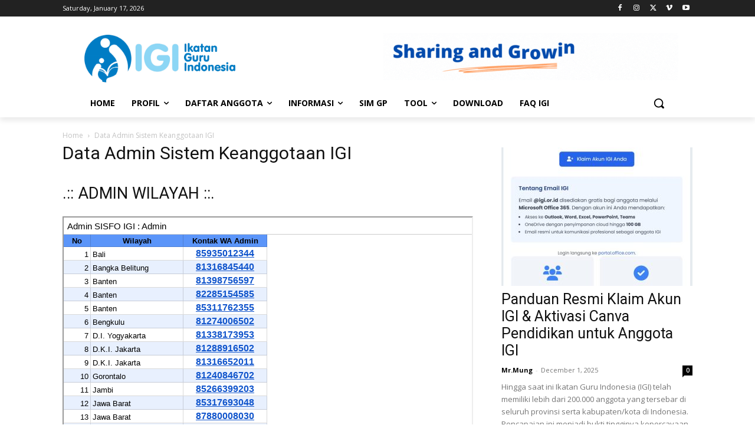

--- FILE ---
content_type: text/html; charset=utf-8
request_url: https://docs.google.com/spreadsheets/d/e/2PACX-1vTIanwkvi8_OpqGxrBafGhTI9I9cMx5XEBCv9B7LAbcpHfXY9WoBBv4H1mjaoG2E3BjrItxoh6DhPi6/pubhtml/sheet?headers=false&gid=0
body_size: 13354
content:
<!DOCTYPE html><html><head><meta name="google" content="notranslate"><meta name="viewport" content="target-densitydpi=device-dpi,user-scalable=1,minimum-scale=1,maximum-scale=2.5,initial-scale=1,width=device-width"><meta http-equiv="X-UA-Compatible" content="IE=edge;"><meta name="referrer" content="strict-origin-when-cross-origin"><title>Admin SISFO IGI - Google Drive</title><link rel="shortcut icon" href="//ssl.gstatic.com/docs/spreadsheets/spreadsheets_2023q4.ico"><meta property="og:title" content="Admin SISFO IGI"><meta property="og:type" content="article"><meta property="og:site_name" content="Google Docs"><meta property="og:url" content="https://docs.google.com/spreadsheets/d/e/2PACX-1vTIanwkvi8_OpqGxrBafGhTI9I9cMx5XEBCv9B7LAbcpHfXY9WoBBv4H1mjaoG2E3BjrItxoh6DhPi6/pubhtml/sheet?headers=false&amp;gid=0&amp;usp=embed_facebook"><meta property="og:image" content="https://lh7-us.googleusercontent.com/docs/AHkbwyKm1f0FqcgK-6Q4deu5CNuCDsJPYy44E76ENxga1_72er6h--xFrQr05Y5GH3PpJWm6d0HXAENzqKd3jux7fTIGkiJ9CuxxcyFxSKS_tIwkUxJ2-g8=w1200-h630-p"><meta property="og:image:width" content="1200"><meta property="og:image:height" content="630"><link href='/static/spreadsheets2/client/css/2818760914-waffle_k_ltr.css' rel='stylesheet' nonce="d9hA2Bzo8RaYU2bxPDnMYA"><style nonce="d9hA2Bzo8RaYU2bxPDnMYA">
        html { overflow: visible; }
        html, body {
          height: 100%;
        }
        body {
          display: flex;
          flex-direction: column;
        }
        #sheets-viewport {
          display: flex;
          flex: 1;
          flex-direction: column;
          overflow: auto;
        }
        #sheets-viewport.widget-viewport { overflow: hidden; }
        .grid-container { overflow: visible; background: white;}
        .grid-table-container { overflow: visible; }
        #top-bar {
          margin: 0;
          overflow: hidden;
        }
        #top-bar {
          border-bottom: 1px solid #ccc;
          padding: 6px 6px 0;
        }
        #doc-title { padding-bottom: 5px; }
        #doc-title .name { font-size: 15px; }
        #sheet-menu {
          font-size: 13px;
          margin: 6px 0 0;
          padding: 0 0 5px;
        }
        #sheet-menu li {
          display: inline;
          list-style-type: none;
          margin: 0;
          padding: 5px 8px;
        }
        #sheet-menu li.active {
          background-color: #fff;
          font-weight: bold;
          border: 1px solid #999;
        }
        #top-bar #sheet-menu li.active {
          border-bottom: 0;
        }
        #sheet-menu a, #sheet-menu a:visited { color: #07c; }
        #footer {
          background: #f0f0f0;
          border-top: 1px #ccc solid;
          border-bottom: 1px #ccc solid;
          font-size: 13;
          padding: 10px 10px;
        }
        .dash {
          padding: 0 6px;
        }
        .ritz .waffle a { color: inherit; }.ritz .waffle .s2{background-color:#ffffff;text-align:left;color:#000000;font-family:Arial;font-size:10pt;vertical-align:bottom;white-space:nowrap;direction:ltr;padding:2px 3px 2px 3px;}.ritz .waffle .s4{background-color:#e8f0fe;text-align:right;color:#000000;font-family:Arial;font-size:10pt;vertical-align:bottom;white-space:nowrap;direction:ltr;padding:2px 3px 2px 3px;}.ritz .waffle .s6{background-color:#e8f0fe;text-align:center;font-weight:bold;text-decoration:underline;text-decoration-skip-ink:none;-webkit-text-decoration-skip:none;color:#1155cc;font-family:Arial;font-size:12pt;vertical-align:bottom;white-space:nowrap;direction:ltr;padding:2px 3px 2px 3px;}.ritz .waffle .s0{background-color:#5b95f9;text-align:center;font-weight:bold;color:#000000;font-family:Arial;font-size:10pt;vertical-align:bottom;white-space:nowrap;direction:ltr;padding:2px 3px 2px 3px;}.ritz .waffle .s3{background-color:#ffffff;text-align:center;font-weight:bold;text-decoration:underline;text-decoration-skip-ink:none;-webkit-text-decoration-skip:none;color:#1155cc;font-family:Arial;font-size:12pt;vertical-align:bottom;white-space:nowrap;direction:ltr;padding:2px 3px 2px 3px;}.ritz .waffle .s5{background-color:#e8f0fe;text-align:left;color:#000000;font-family:Arial;font-size:10pt;vertical-align:bottom;white-space:nowrap;direction:ltr;padding:2px 3px 2px 3px;}.ritz .waffle .s1{background-color:#ffffff;text-align:right;color:#000000;font-family:Arial;font-size:10pt;vertical-align:bottom;white-space:nowrap;direction:ltr;padding:2px 3px 2px 3px;}</style><script nonce="XHKXRKQNk8yo2JGWYTOHyw">(function(){'use strict';/*

 Copyright The Closure Library Authors.
 SPDX-License-Identifier: Apache-2.0
*/
var d=this||self;function e(a,f){a=a.split(".");for(var b=d,c;a.length&&(c=a.shift());)a.length||f===void 0?b[c]&&b[c]!==Object.prototype[c]?b=b[c]:b=b[c]={}:b[c]=f};var g=new function(){this.g=null};e("initialize",function(){var a=window.location.href.replace("?sle=true&","?");a=a.replace("?sle=true","");a=a.replace("&sle=true&","&");a=a.replace("&sle=true","");window.history.replaceState(null,"",a)});
e("switchToSheet",function(a){document.getElementById("sheet-menu")&&(g.g&&(document.getElementById("sheet-button-"+g.g).className=""),document.getElementById("sheet-button-"+a).className="active");g.g&&(document.getElementById(g.g).style.display="none");document.getElementById(a).style.display="";g.g=a;typeof posObjs==="function"&&posObjs()});}).call(this);
</script><script nonce="XHKXRKQNk8yo2JGWYTOHyw">
        function init() {
        var _optPageSwitcher;
        
        initialize();
        }
        </script><script data-id="_gd" nonce="XHKXRKQNk8yo2JGWYTOHyw">window.WIZ_global_data = {"K1cgmc":"%.@.[null,null,null,[1,1,[1768661877,253850000],4],null,0]]","TSDtV":"%.@.[[null,[[45736426,null,null,0.5,null,null,\"AtjTse\"],[45681910,null,false,null,null,null,\"OKXfNb\"],[45702908,0,null,null,null,null,\"YUmR1e\"],[45662509,null,true,null,null,null,\"fLCtnf\"],[45734741,null,true,null,null,null,\"gWu1Ue\"],[45736423,null,false,null,null,null,\"KdGYpb\"],[45713329,null,true,null,null,null,\"TzH3fe\"],[45657263,null,false,null,null,null,\"ByEExb\"],[45744490,null,false,null,null,null,\"luHWB\"],[45699018,null,null,null,\"hoiy8M2zL0suK1NZr2K0T7URFV3w\",null,\"evsAs\"],[45678214,null,null,null,\"qYGgY5L4A0suK1NZr2K0QusvQmcX\",null,\"VL579e\"],[45677726,null,false,null,null,null,\"C5oZKe\"],[45727616,null,false,null,null,null,\"qNQRAf\"],[45727273,null,false,null,null,null,\"dMkROb\"],[45644642,null,null,null,\"X-WS exp!\",null,\"rsrxGc\"],[45748088,null,false,null,null,null,\"KLuwTc\"],[45744236,null,false,null,null,null,\"Rnque\"],[45747674,null,false,null,null,null,\"uwvdNc\"],[45676183,null,false,null,null,null,\"EpABPb\"],[45696305,null,false,null,null,null,\"Uujhbc\"],[45699426,null,true,null,null,null,\"qWUOSd\"],[45679175,null,false,null,null,null,\"OETeme\"],[45747909,null,false,null,null,null,\"uTkAWb\"],[45730266,null,true,null,null,null,\"VughG\"],[45677009,null,false,null,null,null,\"JkUdKe\"],[45678187,null,false,null,null,null,\"OrvCpd\"],[45672203,null,true,null,null,null,\"jDBBvd\"],[45643359,null,true,null,null,null,\"GcxuKe\"],[45672066,null,true,null,null,null,\"E1A5lb\"],[45751947,null,false,null,null,null,\"sT6Vl\"],[45725181,null,null,null,\"Ge5kDSw2j0suK1NZr2K0WTQKW9Am\",null,\"QOhO3d\"],[45670693,null,false,null,null,null,\"V7Wemb\"],[45691859,null,false,null,null,null,\"p9TOQ\"],[45730498,null,false,null,null,null,\"ZycXJf\"],[45717711,null,false,null,null,null,\"lhxHkd\"],[45674760,null,null,null,\"Q2udpf42g0suK1NZr2K0SS4sTYE7\",null,\"E55iCf\"],[45724955,null,true,null,null,null,\"Lhvui\"],[45712967,null,false,null,null,null,\"rZW8ld\"],[45673686,null,false,null,null,null,\"TVdkuc\"],[45673687,null,false,null,null,null,\"OQKgkd\"],[45681145,null,true,null,null,null,\"hV6kcd\"],[45743516,null,false,null,null,null,\"C3mEk\"],[45678265,null,false,null,null,null,\"P7qpdc\"],[45724030,null,false,null,null,null,\"V0bNGd\"],[45725105,null,true,null,null,null,\"VQN2ac\"],[45672211,null,false,null,null,null,\"Wgtd8c\"],[45693258,null,null,null,null,null,\"BrCRse\",[\"[[\\\"en\\\",\\\"en-US\\\",\\\"en-GB\\\",\\\"en-CA\\\",\\\"en-AU\\\",\\\"en-IN\\\",\\\"en-IE\\\",\\\"en-NZ\\\",\\\"en-ZA\\\"]]\"]],[45729447,null,false,null,null,null,\"hjIR6e\"],[45752217,null,false,null,null,null,\"N9LDI\"],[45686665,null,true,null,null,null,\"xGJelc\"],[45713947,null,false,null,null,null,\"Tk0Ile\"],[45668197,null,true,null,null,null,\"pReYPb\"],[45723911,null,false,null,null,null,\"e77Z7d\"],[45674975,null,false,null,null,null,\"sBUhfc\"],[45706188,null,true,null,null,null,\"OF1zrd\"],[45706819,null,false,null,null,null,\"aPAx2b\"],[45742777,null,false,null,null,null,\"PPsZu\"],[45714946,null,true,null,null,null,\"ZYrane\"],[45664242,null,false,null,null,null,\"o4hKqd\"],[45678908,null,true,null,null,null,\"V6Qvvf\"],[45751437,null,false,null,null,null,\"HgnE6e\"],[45700150,null,false,null,null,null,\"RLRykc\"],[45678679,null,false,null,null,null,\"HbebVe\"],[45715074,null,false,null,null,null,\"xxxPgb\"],[45700770,null,false,null,null,null,\"Mk7a4d\"],[45681147,null,true,null,null,null,\"pgDArb\"],[45734892,null,true,null,null,null,\"oe7xAe\"],[45677445,null,true,null,null,null,\"rPYk8\"],[45658949,null,false,null,null,null,\"NfShlf\"],[45722047,null,null,null,null,null,\"D6k5oe\",[\"[[\\\"af\\\",\\\"am\\\",\\\"ar\\\",\\\"ar-EG\\\",\\\"ar-001\\\",\\\"az\\\",\\\"be\\\",\\\"bg\\\",\\\"bn\\\",\\\"ca\\\",\\\"ceb\\\",\\\"cs\\\",\\\"da\\\",\\\"de\\\",\\\"el\\\",\\\"en\\\",\\\"es\\\",\\\"es-419\\\",\\\"es-ES\\\",\\\"es-MX\\\",\\\"es-US\\\",\\\"et\\\",\\\"eu\\\",\\\"fa\\\",\\\"fi\\\",\\\"fil\\\",\\\"fr\\\",\\\"fr-FR\\\",\\\"fr-CA\\\",\\\"gl\\\",\\\"gu\\\",\\\"hi\\\",\\\"hr\\\",\\\"ht\\\",\\\"hu\\\",\\\"hy\\\",\\\"id\\\",\\\"is\\\",\\\"it\\\",\\\"iw\\\",\\\"ja\\\",\\\"jv\\\",\\\"ka\\\",\\\"kn\\\",\\\"ko\\\",\\\"kok\\\",\\\"la\\\",\\\"lt\\\",\\\"lv\\\",\\\"mai\\\",\\\"mk\\\",\\\"ml\\\",\\\"mr\\\",\\\"ms\\\",\\\"my\\\",\\\"ne\\\",\\\"nl\\\",\\\"no\\\",\\\"nb-NO\\\",\\\"nn-NO\\\",\\\"or\\\",\\\"pa\\\",\\\"pl\\\",\\\"ps\\\",\\\"pt\\\",\\\"pt-BR\\\",\\\"pt-PT\\\",\\\"ro\\\",\\\"ru\\\",\\\"sd\\\",\\\"si\\\",\\\"sk\\\",\\\"sl\\\",\\\"sq\\\",\\\"sr\\\",\\\"sv\\\",\\\"sw\\\",\\\"ta\\\",\\\"te\\\",\\\"th\\\",\\\"tr\\\",\\\"uk\\\",\\\"ur\\\",\\\"vi\\\",\\\"zh\\\",\\\"zh-Hans-CN\\\",\\\"zh-Hant-TW\\\",\\\"zh-CN\\\",\\\"zh-TW\\\",\\\"zh-Hans\\\",\\\"zh-Hant\\\",\\\"nl-NL\\\"]]\"]],[45740615,null,true,null,null,null,\"Vd9XHb\"],[45748403,null,false,null,null,null,\"XYCTRc\"],[45699702,null,false,null,null,null,\"Xo3sI\"],[45703462,null,false,null,null,null,\"fTmqve\"],[45749214,null,null,null,\"\",null,\"HkDBBd\"],[45710394,null,false,null,null,null,\"ZsDmSd\"],[45729467,null,false,null,null,null,\"kKLGLb\"],[45677526,null,null,null,\"hZeGRZs5p0suK1NZr2K0V3syYPHo\",null,\"KtCfwd\"],[45721408,null,false,null,null,null,\"smbAqe\"],[45724259,null,false,null,null,null,\"Sjqsdf\"],[45748452,null,false,null,null,null,\"oAMlce\"],[45672206,null,false,null,null,null,\"qxTK9b\"],[45709238,null,true,null,null,null,\"jQTN0e\"],[45729422,null,true,null,null,null,\"OOSdib\"],[45723416,null,true,null,null,null,\"DgQqmc\"],[45739155,null,false,null,null,null,\"Ljfylf\"],[45672527,null,true,null,null,null,\"LIKBre\"],[45728555,null,null,null,\"\",null,\"ptUmFe\"],[45654291,null,false,null,null,null,\"rhP5uf\"],[45725182,null,null,null,\"N7WcPjZPR0suK1NZr2K0TGZuB5Ce\",null,\"McLXzc\"],[45653421,null,true,null,null,null,\"K2C7od\"],[45744297,null,false,null,null,null,\"HAj7Mb\"],[45644639,null,true,null,null,null,\"GoJCRc\"],[45744234,null,false,null,null,null,\"LtNgOd\"],[45672202,null,false,null,null,null,\"CyvTSb\"],[45726382,null,false,null,null,null,\"QUY3\"],[45744918,null,false,null,null,null,\"f9HMbb\"],[45724458,null,false,null,null,null,\"MRpQbd\"],[45621619,null,false,null,null,null,\"PfkIr\"],[45735186,null,false,null,null,null,\"SIvvz\"],[45749708,null,false,null,null,null,\"ktRboc\"],[45672213,null,true,null,null,null,\"BfWTle\"],[45724460,null,null,0.5,null,null,\"U6t0Ob\"],[45748160,null,false,null,null,null,\"SX7P2b\"],[45730792,null,false,null,null,null,\"m0Fg3c\"],[45730506,null,false,null,null,null,\"qhuWUc\"],[45752216,null,false,null,null,null,\"EJg6N\"],[45690176,null,false,null,null,null,\"qF6xVc\"],[45686663,null,true,null,null,null,\"KGh4Cc\"],[45725770,null,false,null,null,null,\"yRc2q\"],[45697234,null,true,null,null,null,\"cUoIXb\"],[45708298,null,false,null,null,null,\"T4IN0c\"],[45748868,null,false,null,null,null,\"HraNse\"],[45746067,null,false,null,null,null,\"wK00sd\"],[45751187,null,false,null,null,null,\"OuEQae\"],[45718842,null,false,null,null,null,\"Ywwwdb\"],[45696619,null,false,null,null,null,\"U7gqEe\"],[45723113,null,true,null,null,null,\"Mv7Xhb\"],[45752852,null,false,null,null,null,\"Pdqiud\"],[45752686,null,false,null,null,null,\"mi0YMb\"],[45729830,null,false,null,null,null,\"DCV6If\"],[45712870,null,false,null,null,null,\"J04FPb\"],[45674978,null,false,null,null,null,\"x4QBkb\"],[45703610,null,false,null,null,null,\"UtcGCc\"],[45658679,null,false,null,null,null,\"qdTkee\"],[45720792,null,false,null,null,null,\"NFUw0c\"],[45724459,null,null,null,\"rHrAD6ykh0suK1NZr2K0TB6fPtWB\",null,\"CE91jd\"],[45725154,null,true,null,null,null,\"WbzTGf\"],[45718464,null,true,null,null,null,\"MmyjKe\"],[45641838,null,false,null,null,null,\"fLPxhf\"],[45750741,null,false,null,null,null,\"CUcuI\"],[45723283,null,false,null,null,null,\"SoWiLc\"],[45723104,null,true,null,null,null,\"EkiEee\"],[45747769,null,false,null,null,null,\"pkwVub\"],[45742776,null,false,null,null,null,\"wyKum\"],[45725720,null,false,null,null,null,\"ZBeYxd\"],[45737532,null,false,null,null,null,\"JmYEv\"],[45751442,null,false,null,null,null,\"f4YkJ\"],[45686662,null,true,null,null,null,\"go03Eb\"],[45746367,null,false,null,null,null,\"GFsSZ\"],[45660690,null,false,null,null,null,\"ovKHsb\"],[45677461,null,null,null,null,null,\"qb66hd\",[\"[]\"]],[45746380,null,false,null,null,null,\"fkqxGb\"],[45691858,null,false,null,null,null,\"rWzu0d\"],[45728726,null,false,null,null,null,\"yMFQX\"],[45746750,null,false,null,null,null,\"CRyfMe\"],[45725110,null,true,null,null,null,\"ElheSd\"],[45751415,null,false,null,null,null,\"fJBcbd\"],[45679439,null,false,null,null,null,\"DNzQwe\"],[45699017,null,null,null,\"rffTE8sLk0suK1NZr2K0RtLUVxzE\",null,\"tWGWgc\"],[45728785,null,false,null,null,null,\"UPAJB\"],[45734018,null,false,null,null,null,\"fuHEie\"],[45660287,null,false,null,null,null,\"nIuPDe\"],[45686664,null,true,null,null,null,\"P0fSX\"],[45676780,null,false,null,null,null,\"GSMsUe\"],[45692064,null,false,null,null,null,\"wZ64Sb\"],[45711477,null,false,null,null,null,\"Rnlerd\"],[45674758,null,false,null,null,null,\"ZHtfUc\"],[45676996,null,false,null,null,null,\"KFVYtf\"],[45672205,null,true,null,null,null,\"E7dKkc\"],[45699204,null,false,null,null,null,\"XWRwod\"],[45752655,null,false,null,null,null,\"NsOFEe\"],[45729696,null,null,1,null,null,\"UeMd4b\"],[45730222,null,null,30000,null,null,\"qnlClb\"],[45726544,null,true,null,null,null,\"hWjH1c\"],[45736179,null,false,null,null,null,\"LIe8ub\"],[45727546,null,true,null,null,null,\"wT569b\"],[45729690,null,false,null,null,null,\"AQMuhd\"],[45644640,42,null,null,null,null,\"xbuGR\"],[45673227,null,false,null,null,null,\"bRuCz\"],[45687747,null,true,null,null,null,\"n1Nom\"],[45717234,null,false,null,null,null,\"ciRkJd\"],[45747553,null,false,null,null,null,\"NIUGN\"],[45747000,null,false,null,null,null,\"gxagfb\"],[45677729,null,false,null,null,null,\"wzZQPd\"],[45708977,null,false,null,null,null,\"AxurIf\"],[45752218,null,false,null,null,null,\"Gktqke\"],[45715626,null,false,null,null,null,\"ERq70c\"],[45735097,null,false,null,null,null,\"ZYDWGf\"],[45742079,null,false,null,null,null,\"awHj9\"],[45676754,null,false,null,null,null,\"YwbU8\"],[45678215,null,null,null,\"6PSdkFYUx0suK1NZr2K0SmPPgaGe\",null,\"JR8rtc\"],[45726852,null,false,null,null,null,\"qgjRgd\"],[45700504,null,false,null,null,null,\"u6ksOd\"],[45678217,null,null,0.01,null,null,\"RL6SLc\"],[45672085,null,true,null,null,null,\"FJbUAf\"],[45742759,null,false,null,null,null,\"hc5Fic\"],[45648275,null,true,null,null,null,\"X5yyz\"],[45750887,null,false,null,null,null,\"WTvwUd\"],[45703717,null,false,null,null,null,\"ZfxSFe\"],[45737769,null,false,null,null,null,\"C4gACf\"],[45684108,null,false,null,null,null,\"IHwhDb\"],[45674285,null,false,null,null,null,\"zRoGXc\"],[45679713,null,false,null,null,null,\"EEZ1dd\"],[45746176,null,false,null,null,null,\"atfOHe\"],[45729695,null,false,null,null,null,\"tYEdHb\"],[45750646,null,false,null,null,null,\"ZsLlE\"],[45674761,null,null,0.5,null,null,\"GpQcOb\"],[45736482,null,false,null,null,null,\"DAnsv\"],[45684730,null,true,null,null,null,\"aW7Ggd\"],[45677444,null,true,null,null,null,\"WYEV9b\"],[45747879,null,false,null,null,null,\"kZsK5\"],[45661802,null,false,null,null,null,\"I09lfd\"],[45709342,null,false,null,null,null,\"Ab7Nmd\"],[45746685,null,false,null,null,null,\"Q3KBSd\"],[45737207,null,false,null,null,null,\"Kw5UUd\"],[45639541,null,false,null,null,null,\"LHinid\"],[45736727,null,false,null,null,null,\"JJHfwf\"],[45748983,null,false,null,null,null,\"s0d1Kd\"],[45752219,null,false,null,null,null,\"QIG0Je\"],[45736425,null,null,null,\"Z7vabQzZ0Bn3gbW4AcZC0TfvmSab\",null,\"fFl01\"],[45719766,null,false,null,null,null,\"A3eSQd\"],[45681027,null,false,null,null,null,\"rqh9Yb\"],[45696085,null,false,null,null,null,\"g3Gc7d\"],[45707719,null,false,null,null,null,\"GtbvFd\"],[45731897,null,false,null,null,null,\"NK5elf\"],[45745030,null,false,null,null,null,\"HKORbd\"],[45682655,null,false,null,null,null,\"riQMFe\"],[45683718,null,true,null,null,null,\"zQUS6d\"],[45751476,null,false,null,null,null,\"gwKlXb\"],[45737396,null,false,null,null,null,\"KJRJ6d\"],[45746766,null,false,null,null,null,\"a6khDf\"],[45657471,null,null,null,null,null,\"kMR5pc\",[\"[[\\\"es\\\",\\\"pt\\\",\\\"ja\\\",\\\"ko\\\",\\\"fr\\\",\\\"it\\\",\\\"de\\\",\\\"zh-CN\\\",\\\"nl\\\",\\\"tr\\\",\\\"cs\\\",\\\"sv\\\",\\\"da\\\",\\\"no\\\",\\\"pl\\\",\\\"vi\\\",\\\"th\\\",\\\"fi\\\",\\\"uk\\\",\\\"ru\\\",\\\"hu\\\",\\\"ro\\\",\\\"ms\\\",\\\"el\\\",\\\"ca\\\",\\\"ar\\\",\\\"iw\\\",\\\"he\\\"]]\"]],[45686667,null,true,null,null,null,\"ek81nf\"],[45658731,null,false,null,null,null,\"zMe6ub\"],[45658716,null,false,null,null,null,\"Fa3cob\"],[45685754,null,true,null,null,null,\"OyPt5\"],[45661086,null,false,null,null,null,\"wfVdS\"],[45742887,null,false,null,null,null,\"bzXlub\"],[45666088,null,false,null,null,null,\"MgfT5\"],[45735477,null,false,null,null,null,\"qK0Vqb\"],[45729970,null,false,null,null,null,\"V517pe\"],[45677456,null,false,null,null,null,\"pyUPD\"],[45658644,null,false,null,null,null,\"ZdwoD\"],[45696263,null,null,null,null,null,\"W12Bse\",[\"[]\"]],[45653615,null,null,null,null,null,\"lwF00d\",[\"[[\\\"es\\\",\\\"pt\\\",\\\"ja\\\",\\\"ko\\\",\\\"fr\\\",\\\"it\\\",\\\"de\\\",\\\"zh\\\",\\\"nl\\\",\\\"iw\\\",\\\"he\\\",\\\"tr\\\",\\\"cs\\\",\\\"sv\\\",\\\"da\\\",\\\"no\\\",\\\"pl\\\",\\\"vi\\\",\\\"th\\\",\\\"fi\\\",\\\"uk\\\",\\\"ar\\\",\\\"ru\\\",\\\"hu\\\",\\\"ro\\\",\\\"ms\\\",\\\"el\\\",\\\"ca\\\",\\\"id\\\",\\\"in\\\"]]\"]],[45747953,null,false,null,null,null,\"teCRCb\"],[45658291,null,true,null,null,null,\"OSuRGd\"],[45689771,null,false,null,null,null,\"dkdoVc\"],[45716368,null,false,null,null,null,\"Rd9FMb\"],[45735651,null,false,null,null,null,\"QEOLhc\"],[45743085,null,false,null,null,null,\"Ph5VH\"],[45681790,null,false,null,null,null,\"uPCxtc\"],[45647060,null,true,null,null,null,\"uYjPWb\"],[45720439,null,false,null,null,null,\"UFhFZb\"],[45736698,null,false,null,null,null,\"nhgo9c\"],[45686666,null,true,null,null,null,\"dZ9mjb\"],[45644641,null,null,3.14159,null,null,\"FX1FL\"],[45701738,null,false,null,null,null,\"uVkjIb\"],[45747887,null,false,null,null,null,\"BvfvHb\"],[45694562,null,true,null,null,null,\"D50qNc\"],[45696552,null,false,null,null,null,\"f1ZShc\"],[45674759,null,null,null,\"nHWnsqMqi0suK1NZr2K0QMJZfKqX\",null,\"xH7haf\"],[45654169,null,false,null,null,null,\"HCu2yf\"]],\"CAMSzgEdzAaU46k3pNQEA+cGA9eaAgPQ+w0DqgYDx1kD9aAOwb8jA4ajBQOWBQOPxAWaYQOQvQUDlLMGA70FA8FnA4YDA/8vA4gFA+bVBtwSA5g3A4yhDwO37AUDnosFA8wGAygD4gYDLwO2BgPxjQUDsU8D/QUD05UXA/mQBQPm3AYD9IRNh9oSA/PaA5/FAgKQzgQDiZ0LA/MRmaDpAwPetwYD45YBA/2GBgDgawNgA/IfAZPsBfmEBQOp9QUDzMYBA622BQO4uggDz0YDhu8XAw\\u003d\\u003d\"]]]","nQyAE":{}};</script><script nonce="XHKXRKQNk8yo2JGWYTOHyw">_docs_flag_initialData={"docs-daflia":true,"docs-cclt":57,"docs-mwid":true,"docs-smheo":false,"info_params":{"includes_info_params":true},"docs-ecci":true,"ilcm":{"eui":"ADFN-cvMSQY77D5I3iLgsNWaqxJqI4O8Bl9Bpn54Ul9hvaAfEFX3GG_LiSfdu1M0-jtIv_2-okvR","je":1,"sstu":1768700201021055,"si":"CIDdyNn5k5IDFQ44VwEdDIkjqw","gsc":0,"ei":[5700559,5703839,5703938,5704571,5704621,5704883,5705777,5705891,5706069,5706270,5707047,5707204,5708479,5708562,5709357,5709476,5710692,5711550,5712635,5712909,5713195,5713554,5714310,5714839,5714843,5716149,5717932,5717949,5719527,5720568,5721798,5721814,5724199,5724215,5724419,5724435,5724880,5724896,5726679,5726695,5726752,5727241,5727257,5729076,5729092,5732371,5734616,5734632,5735236,5735252,5737784,5737800,5738065,5738081,5738199,5738215,5740170,5740186,5740325,5740341,5740715,5740731,5740798,5740814,5743450,5743771,5743787,5746301,5746312,5746708,5746724,5749699,5749715,5753665,5753681,5754902,5754918,5756639,5756655,5756843,5756859,5757366,5757382,5758658,5758674,5759262,5759278,5760151,5760167,5760291,5760307,5760434,5760450,5760454,5760470,5760744,5760760,5765475,5765491,5768001,5768017,5768309,5768325,5769775,5769791,5771519,5771535,5773682,5773698,5776987,5777003,5781773,5781789,5782208,5782224,5782619,5782635,5784083,5784099,5785561,5785577,5786387,5786403,5787277,5787293,5797683,5797699,5797926,5797942,5798507,5798523,5799978,5799994,13702623,48966194,48966202,49398741,49398749,49471963,49471971,49491677,49491685,49498893,49498901,49623541,49623549,49629254,49629262,49643588,49643596,49644115,49644123,49769317,49769325,49822901,49822909,49823104,49823112,49833542,49833550,49842975,49842983,49904339,49904347,49924746,49924754,49926193,49926201,49943119,49943127,49971933,49971941,49979598,49979606,50266142,50266150,50273408,50273416,50297016,50297024,50335667,50335675,50389250,50389258,50438885,50439160,50439168,50503859,50503867,50513154,50538644,50538652,50549575,50549583,50549971,50549979,50561423,50561431,50562893,50562904,50587002,50587010,50596417,50602281,50602289,70971276,70971284,71061493,71079878,71079886,71085301,71085309,71120888,71120896,71145446,71145457,71376076,71376084,71387413,71387424,71387869,71387877,71406837,71406845,71451242,71451250,71465987,71465995,71501523,71501531,71505840,71505848,71520550,71520558,71530123,71530131,71542997,71543013,71544814,71544822,71546325,71575163,71575179,71608360,71608368,71614749,71614765,71626796,71626804,71626827,71626835,71626880,71626888,71626951,71626959,71627011,71627019,71627031,71627039,71627051,71627059,71642143,71642151,71658060,71658068,71659893,71659901,71660211,71660227,71668382,71668390,71679500,71679508,71681910,71689920,71689928,71710020,71710028,71724752,71724768,71737826,71737842,71821490,71821506,71825503,71825511,71833017,71854930,71854938,71898007,71898015,71899389,71899400,71960480,71960488,94326619,94327491,94327499,94333123,94333131,94333352,94333368,94353288,94353296,94354956,94354972,94386973,94390223,94390239,94429074,94434297,94434305,94434487,94434503,94461486,94523188,94523196,94573779,94573787,94574461,94574477,94624765,94624773,94629777,94629785,94641927,94641943,94642103,94642119,94660975,94660983,94661862,94661870,94664467,94664483,94664513,94664529,94687641,94692418,94692426,94700322,94700338,94733597,94733605,94742659,94742675,94745016,94745024,94755915,94755931,94781871,94781887,94785069,94785077,94813572,94813583,94864553,94864561,94874674,94874690,94888307,94888323,94896349,94896365,94904069,94904077,94911510,94911526,94919132,94919140,95014976,95014992,95087006,95087014,95096937,95096953,95104388,95104399,95111945,95111953,95112753,95112761,95118531,95118539,95125059,95125070,95131013,95131021,95135953,95135961,95142419,95142435,95162880,95162896,95193812,95193823,95208282,95208298,95217969,95217985,95236897,95236913,95237925,95237941,95253944,95253960,95314822,95314830,95317502,95317510,99251883,99251891,99253920,99253936,99257927,99266046,99266054,99338555,99338566,99338800,99338808,99342898,99343298,99343306,99368712,99368720,99400122,99400130,99402271,99402279,99402630,99402652,99440813,99440821,99457526,99457534,99457667,99457675,99458338,99458354,99575057,99575073,99808874,99808890,100640005,100640007,101397949,101397965,101429779,101436110,101436126,101436501,101436517,101438659,101438675,101448281,101448286,101477425,101478096,101478104,101483525,101489591,101489596,101489821,101489826,101508335,101508343,101519320,101519328,101561612,101561620,101562386,101562394,101575539,101575544,101595212,101595228,101631351,101631359,101659294,101659302,101672665,101687077,101687085,101706496,101706512,101718347,101718363,101718563,101718571,101728415,101728431,101732382,101754262,101754270,101755344,101755349,101755523,101755528,101767625,101767630,101788163,101788171,101793865,101823243,101823251,101831080,101831096,101854652,101854668,101855259,101855267,101860687,101860695,101867903,101867911,101874281,101874297,101896315,101896355,101901628,101901644,101917145,101917153,101919478,101919486,101920193,101922659,101922667,101922840,101922848,101923690,101923706,101933611,101933619,101934694,101962018,101962026,101962597,102020119,102020135,102030522,102030530,102037913,102037929,102042883,102042899,102044158,102044166,102059491,102059499,102070556,102070564,102070990,102070998,102074007,102074015,102075698,102075714,102083346,102083354,102099120,102100138,102146567,102146575,102153507,102153511,102161305,102161313,102161607,102161615,102167858,102167874,102195795,102198302,102198310,102200941,102200957,102208352,102208360,102209639,102209655,102231923,102236206,102236214,102244449,102244457,102262429,102262437,102263579,102280668,102280676,102287424,102287432,102287944,102287952,102292076,102292084,102311128,102311144,102342896,102342904,102343400,102343408,102388242,102388247,102399861,102399869,102400942,102400958,102402659,102402667,102428526,102428534,102430781,102430789,102449788,102449796,102461805,102461821,102469840,102469848,102514966,102514971,102517256,102517261,102537384,102537392,102544309,102544325,102548541,102548549,102554639,102554644,102554918,102554923,102576468,102576484,102587613,102587621,102595694,102595710,102596276,102601477,102601493,102609362,102609367,102618688,102618696,102628083,102628099,102632488,102632504,102640601,102640617,102641440,102641445,102649583,102649588,102649977,102649982,102659747,102659755,102667839,102667855,102672648,102672653,102672968,102672973,102673455,102685332,102685337,102685851,102685856,102690680,102690688,102691097,102691102,102691374,102691379,102703890,102703906,102715871,102715887,102718357,102721137,102721142,102727318,102727323,102728929,102728945,102741266,102741274,102762215,102762223,102774747,102774755,102783549,102783557,102787583,102799755,102803284,102803306,102807870,102807878,102811823,102811831,102823462,102823478,102838653,102838669,102852357,102859126,102859134,102863271,102863276,102867775,102867783,102887176,102887184,102903600,102903608,102909789,102909794,102921573,102921581,102925999,102926007,102926663,102926671,102932607,102932615,102944124,102944129,102944333,102944338,102944386,102944391,102944621,102944626,102944667,102944672,102944850,102944855,102952124,102952140,102952144,102952160,102969862,102969870,102972709,102972717,102973320,102973328,102979022,102979027,102984152,102984160,102988298,102988303,102988682,102988687,102999649,102999654,103011619,103011627,103024782,103024798,103068976,103068984,103087720,103087736,103157616,103157632,103163024,103163032,103175950,103175958,103176239,103176247,103178748,103178764,103191257,103191273,103195345,103195361,103253220,103253225,103285866,103285874,103286153,103286161,103286564,103286572,103288446,103288454,103289064,103289069,103296134,103296142,103298976,103298992,103317199,103317204,103326427,103326435,103339623,103339639,103339696,103339704,103343770,103343778,103351599,103351615,103354256,103354264,103354912,103355293,103355301,103355523,103355531,104487008,104487024,104526948,104526964,104530120,104558053,104558069,104564419,104564435,104574099,104574107,104578319,104578335,104615655,104615663,104617253,104617269,104624583,104624591,104627936,104627942,104643627,104646587,104646603,104654306,104654314,104661187,104661195,104667531,104699364,104699372,104726628,104726644,104761841,104761849,104764224,104764232,104780330,104780346,104799759,104799775,104801486,104801494,104812778,104812794,104834699,104834715,104839705,104850015,104850031,104857735,104857743,104869044,104869052,104886089,104886094,104897885,104897890,104897967,104897972,104900991,104900996,104907911,104907919,104915648,104915664,104932746,104932757,104936681,104936697,104940457,104940465,104956935,104956951,104957241,104959322,104959338,104963362,104963370,104963651,104976577,104976585,104983049,104983057,104994277,104994293,105054044,105054050,105060759,105060767,105072193,105082137,105082145,105084909,105084917,105086519,105090970,105090986,105110463,105110468,105111683,105111699,105112570,105112575,105113790,105113806,105114579,105114587,105140185,105140193,105143208,105143216,105156873,105156889,105180914,105180922,105220593,105250576,105255678,105255686,105276263,105276268,105283707,105283715,105291657,105291673,105293626,105293634,105302133,105302141,105306165,105306181,105312526,105312531,105315464,105333025,105333041,105345084,105345089,105346305,105346313,105353595,105360358,105360366,105360862,105360870,105368548,105368556,105374024,105374032,105393871,105393879,105405435,105405451,105424418,105425148,105425156,105425968,105426133,105439120,105439136,105439271,105439279,105457287,105457292,105457550,105468804,105474728,105474744,115510022,115510030,115511335,115511340,115533958,115533963,115614398,115614406,115615463,115615479,115626238,115626246,115626479,115626487,115634544,115634549,115651184,115651192,115652838,115652999,115665120,115665125,115665229,115665234,115668424,115668431,115668447,115669278,115669286,115680850,115680866,115687367,115687372,115714916,115748195,115748200,115752032,115752048,115769579,115769587,115780561,115780569,115786212,115786220,115786432,115786437,115790316,115795607,115795612,115809463,115809479,115831776,115831792,115849188,115849193,115855095,115855103,115894035,115894051,115895876,115895884,115896949,115896965,115900001,115902312,115902317,115906832,115906848,115909821,115909829,115916250,115916255,115917318,115917326,115928939,115928947,115936444,115936452,115941400,115941405,115954366,115954371,115973563,115973579,115974726,115974742,115990691,115990699,115996461,115996469,116059405,116059413,116086213,116091118,116093395,116093411,116095054,116095062,116097767,116097783,116100543,116108988,116109004,116150786,116150794,116179513,116179521,116195037,116195042,116203435,116203440,116221474,116221482,116222264,116222269,116235706,116235722,116236312,116236317,116251039,116255734,116255742,116263343,116263359,116271860,116271876,116276441,116276449,116287100,116307750,116312168,116312184,116316430,116346534,116353151,116353167,116361222,116371688,116371696,116372557,116372565,116377870,116377875,116407665,116415994,116416002,116420508,116420853,116420869,116421251,116421259,116421348,116421364,116423563,116423579,116425539,116425555,116425644,116428023,116428882,116448407,116449517,116457108,116457124,116459603,116470832,116472819,116472835,116473515,116473520,116478898,116478903,116479751,116480001,116483600,116483608,116486053,116486059,116487122,116487138,116491824,116493183,116493199,116495839,116495847,116498664,116502867,116503941,116503961,116507232,116514349,116514354,116524309,116535303,116536036,116538466,116538474,116542685,116550348,116559345,116567499,116567504,116593745,116609401,116609409,116613094,116613710,116670655,116674089,116674105,116676909,116676925,116678612,116678618,116680068,116680074,116680742,116680748,116685398,116685788,116696675,116697553,116697559,116697567,116697573,116704081,116704119,116706845,116709022,116712932,116712938,116714309,116714312,116725933,116725939,116728478,116728484,116728492,116728498,116728506,116728512,116728550,116728556,116739765,116739781,116756891,116756907,116766390,116766406,116771113,116771117,116771270,116771276,116776318,116785243,116785248,116813305,116828560,116828568,116847573,116847578,116855830,116855846,116867521,116867527,116874913,116877099,116911763,116911769,116919494,116923675,116924992,116945537,116945553,117046825,117046831],"crc":0,"cvi":[]},"drive_url":"//drive.google.com?usp\u003dsheets_web","docs-liap":"/naLogImpressions","docs-sup":"/spreadsheets"}; _docs_flag_cek='aX7btqQsEJwqBsAKBr6CTw\x3d\x3d'; if (window['DOCS_timing']) {DOCS_timing['ifdld']=new Date().getTime();}</script></head><script nonce="XHKXRKQNk8yo2JGWYTOHyw">document.addEventListener('DOMContentLoaded', init);</script><body class="docs-gm"><div id="sheets-viewport" class=""><div id="0" style="display:none;position:relative;" dir="ltr"><div class="ritz grid-container" dir="ltr"><table class="waffle" cellspacing="0" cellpadding="0"><thead><tr><th class="row-header freezebar-origin-ltr header-shim row-header-shim"></th><th id="0C0" style="width:45px;" class="header-shim"></th><th id="0C1" style="width:156px;" class="header-shim"></th><th id="0C3" style="width:141px;" class="header-shim"></th></tr></thead><tbody><tr style="height: 20px"><th id="0R0" style="height: 20px;" class="row-headers-background row-header-shim"><div class="row-header-wrapper" style="line-height: 20px">1</div></th><td class="s0" dir="ltr">No</td><td class="s0" dir="ltr">Wilayah</td><td class="s0" dir="ltr">Kontak WA Admin</td></tr><tr style="height: 20px"><th id="0R1" style="height: 20px;" class="row-headers-background row-header-shim"><div class="row-header-wrapper" style="line-height: 20px">2</div></th><td class="s1" dir="ltr">1</td><td class="s2" dir="ltr">Bali</td><td class="s3"><a target="_blank" rel="noreferrer" href="https://www.google.com/url?q=https://api.whatsapp.com/send?phone%3D6285935012344%26amp;text%3DSalam%2520Mau%2520Konfirmasi&amp;sa=D&amp;source=editors&amp;ust=1768703800964236&amp;usg=AOvVaw3vihjFCd6vJS0v2Fj25NBB">85935012344</a></td></tr><tr style="height: 20px"><th id="0R2" style="height: 20px;" class="row-headers-background row-header-shim"><div class="row-header-wrapper" style="line-height: 20px">3</div></th><td class="s4" dir="ltr">2</td><td class="s5" dir="ltr">Bangka Belitung</td><td class="s6"><a target="_blank" rel="noreferrer" href="https://www.google.com/url?q=https://api.whatsapp.com/send?phone%3D6281316845440%26amp;text%3DSalam%2520Mau%2520Konfirmasi&amp;sa=D&amp;source=editors&amp;ust=1768703800964673&amp;usg=AOvVaw398XEIKSO_QYdVt5Tl8tvw">81316845440</a></td></tr><tr style="height: 20px"><th id="0R3" style="height: 20px;" class="row-headers-background row-header-shim"><div class="row-header-wrapper" style="line-height: 20px">4</div></th><td class="s1" dir="ltr">3</td><td class="s2" dir="ltr">Banten</td><td class="s3"><a target="_blank" rel="noreferrer" href="https://www.google.com/url?q=https://api.whatsapp.com/send?phone%3D6281398756597%26amp;text%3DSalam%2520Mau%2520Konfirmasi&amp;sa=D&amp;source=editors&amp;ust=1768703800964966&amp;usg=AOvVaw1vI_iz3oMN1nanZk8sWAmN">81398756597</a></td></tr><tr style="height: 20px"><th id="0R4" style="height: 20px;" class="row-headers-background row-header-shim"><div class="row-header-wrapper" style="line-height: 20px">5</div></th><td class="s4" dir="ltr">4</td><td class="s5" dir="ltr">Banten</td><td class="s6"><a target="_blank" rel="noreferrer" href="https://www.google.com/url?q=https://api.whatsapp.com/send?phone%3D6282285154585%26amp;text%3DSalam%2520Mau%2520Konfirmasi&amp;sa=D&amp;source=editors&amp;ust=1768703800965262&amp;usg=AOvVaw1fQQDQa1l8NCe2xHcAnMI0">82285154585</a></td></tr><tr style="height: 20px"><th id="0R5" style="height: 20px;" class="row-headers-background row-header-shim"><div class="row-header-wrapper" style="line-height: 20px">6</div></th><td class="s1" dir="ltr">5</td><td class="s2" dir="ltr">Banten</td><td class="s3"><a target="_blank" rel="noreferrer" href="https://www.google.com/url?q=https://api.whatsapp.com/send?phone%3D6285311762355%26amp;text%3DSalam%2520Mau%2520Konfirmasi&amp;sa=D&amp;source=editors&amp;ust=1768703800965519&amp;usg=AOvVaw28-O4X-TG-rgPPmI1JnEmW">85311762355</a></td></tr><tr style="height: 20px"><th id="0R6" style="height: 20px;" class="row-headers-background row-header-shim"><div class="row-header-wrapper" style="line-height: 20px">7</div></th><td class="s4" dir="ltr">6</td><td class="s5" dir="ltr">Bengkulu</td><td class="s6"><a target="_blank" rel="noreferrer" href="https://www.google.com/url?q=https://api.whatsapp.com/send?phone%3D6281274006502%26amp;text%3DSalam%2520Mau%2520Konfirmasi&amp;sa=D&amp;source=editors&amp;ust=1768703800965777&amp;usg=AOvVaw0Qs75FYKmWGhXUa4dNzV_i">81274006502</a></td></tr><tr style="height: 20px"><th id="0R7" style="height: 20px;" class="row-headers-background row-header-shim"><div class="row-header-wrapper" style="line-height: 20px">8</div></th><td class="s1" dir="ltr">7</td><td class="s2" dir="ltr">D.I. Yogyakarta</td><td class="s3"><a target="_blank" rel="noreferrer" href="https://www.google.com/url?q=https://api.whatsapp.com/send?phone%3D6281338173953%26amp;text%3DSalam%2520Mau%2520Konfirmasi&amp;sa=D&amp;source=editors&amp;ust=1768703800966033&amp;usg=AOvVaw1vxtt_haROEKKmA2Nk93br">81338173953</a></td></tr><tr style="height: 20px"><th id="0R8" style="height: 20px;" class="row-headers-background row-header-shim"><div class="row-header-wrapper" style="line-height: 20px">9</div></th><td class="s4" dir="ltr">8</td><td class="s5" dir="ltr">D.K.I. Jakarta</td><td class="s6"><a target="_blank" rel="noreferrer" href="https://www.google.com/url?q=https://api.whatsapp.com/send?phone%3D6281288916502%26amp;text%3DSalam%2520Mau%2520Konfirmasi&amp;sa=D&amp;source=editors&amp;ust=1768703800966273&amp;usg=AOvVaw0BVUUTAWNSdQz0KZ55c7eH">81288916502</a></td></tr><tr style="height: 20px"><th id="0R9" style="height: 20px;" class="row-headers-background row-header-shim"><div class="row-header-wrapper" style="line-height: 20px">10</div></th><td class="s1" dir="ltr">9</td><td class="s2" dir="ltr">D.K.I. Jakarta</td><td class="s3"><a target="_blank" rel="noreferrer" href="https://www.google.com/url?q=https://api.whatsapp.com/send?phone%3D6281316652011%26amp;text%3DSalam%2520Mau%2520Konfirmasi&amp;sa=D&amp;source=editors&amp;ust=1768703800966551&amp;usg=AOvVaw3jt6NWjrF_ZZoUlSjBM0CX">81316652011</a></td></tr><tr style="height: 20px"><th id="0R10" style="height: 20px;" class="row-headers-background row-header-shim"><div class="row-header-wrapper" style="line-height: 20px">11</div></th><td class="s4" dir="ltr">10</td><td class="s5" dir="ltr">Gorontalo</td><td class="s6"><a target="_blank" rel="noreferrer" href="https://www.google.com/url?q=https://api.whatsapp.com/send?phone%3D6281240846702%26amp;text%3DSalam%2520Mau%2520Konfirmasi&amp;sa=D&amp;source=editors&amp;ust=1768703800966815&amp;usg=AOvVaw304r7Pf15ont-IKeF7vdZa">81240846702</a></td></tr><tr style="height: 20px"><th id="0R11" style="height: 20px;" class="row-headers-background row-header-shim"><div class="row-header-wrapper" style="line-height: 20px">12</div></th><td class="s1" dir="ltr">11</td><td class="s2" dir="ltr">Jambi</td><td class="s3"><a target="_blank" rel="noreferrer" href="https://www.google.com/url?q=https://api.whatsapp.com/send?phone%3D6285266399203%26amp;text%3DSalam%2520Mau%2520Konfirmasi&amp;sa=D&amp;source=editors&amp;ust=1768703800967063&amp;usg=AOvVaw1egaT2Z8jOdixeqwOJUN3Q">85266399203</a></td></tr><tr style="height: 20px"><th id="0R12" style="height: 20px;" class="row-headers-background row-header-shim"><div class="row-header-wrapper" style="line-height: 20px">13</div></th><td class="s4" dir="ltr">12</td><td class="s5" dir="ltr">Jawa Barat</td><td class="s6"><a target="_blank" rel="noreferrer" href="https://www.google.com/url?q=https://api.whatsapp.com/send?phone%3D6285317693048%26amp;text%3DSalam%2520Mau%2520Konfirmasi&amp;sa=D&amp;source=editors&amp;ust=1768703800967322&amp;usg=AOvVaw0zUF5wy3ZXD6f5hTdGkIYu">85317693048</a></td></tr><tr style="height: 20px"><th id="0R13" style="height: 20px;" class="row-headers-background row-header-shim"><div class="row-header-wrapper" style="line-height: 20px">14</div></th><td class="s1" dir="ltr">13</td><td class="s2" dir="ltr">Jawa Barat</td><td class="s3"><a target="_blank" rel="noreferrer" href="https://www.google.com/url?q=https://api.whatsapp.com/send?phone%3D6287880008030%26amp;text%3DSalam%2520Mau%2520Konfirmasi&amp;sa=D&amp;source=editors&amp;ust=1768703800967569&amp;usg=AOvVaw0g9duCmxJMWYcCZMqX8B9U">87880008030</a></td></tr><tr style="height: 20px"><th id="0R14" style="height: 20px;" class="row-headers-background row-header-shim"><div class="row-header-wrapper" style="line-height: 20px">15</div></th><td class="s4" dir="ltr">14</td><td class="s5" dir="ltr">Jawa Tengah</td><td class="s6"><a target="_blank" rel="noreferrer" href="https://www.google.com/url?q=https://api.whatsapp.com/send?phone%3D6285712889979%26amp;text%3DSalam%2520Mau%2520Konfirmasi&amp;sa=D&amp;source=editors&amp;ust=1768703800967812&amp;usg=AOvVaw2MTBZyW-c-28ltaY0AknkM">85712889979</a></td></tr><tr style="height: 20px"><th id="0R15" style="height: 20px;" class="row-headers-background row-header-shim"><div class="row-header-wrapper" style="line-height: 20px">16</div></th><td class="s1" dir="ltr">15</td><td class="s2" dir="ltr">Jawa timur</td><td class="s3"><a target="_blank" rel="noreferrer" href="https://www.google.com/url?q=https://api.whatsapp.com/send?phone%3D6281216532213%26amp;text%3DSalam%2520Mau%2520Konfirmasi&amp;sa=D&amp;source=editors&amp;ust=1768703800968057&amp;usg=AOvVaw0AKmjnwqK17vu7AGYK6N20">81216532213</a></td></tr><tr style="height: 20px"><th id="0R16" style="height: 20px;" class="row-headers-background row-header-shim"><div class="row-header-wrapper" style="line-height: 20px">17</div></th><td class="s4" dir="ltr">16</td><td class="s5" dir="ltr">Jawa timur</td><td class="s6"><a target="_blank" rel="noreferrer" href="https://www.google.com/url?q=https://api.whatsapp.com/send?phone%3D6285859826484%26amp;text%3DSalam%2520Mau%2520Konfirmasi&amp;sa=D&amp;source=editors&amp;ust=1768703800968296&amp;usg=AOvVaw10PmR3oCqTeh9i0XSYGrnp">85859826484</a></td></tr><tr style="height: 20px"><th id="0R17" style="height: 20px;" class="row-headers-background row-header-shim"><div class="row-header-wrapper" style="line-height: 20px">18</div></th><td class="s1" dir="ltr">17</td><td class="s2" dir="ltr">Jawa timur</td><td class="s3"><a target="_blank" rel="noreferrer" href="https://www.google.com/url?q=https://api.whatsapp.com/send?phone%3D6282142517988%26amp;text%3DSalam%2520Mau%2520Konfirmasi&amp;sa=D&amp;source=editors&amp;ust=1768703800968521&amp;usg=AOvVaw1NeTo4nhllTvipI92ocEvr">82142517988</a></td></tr><tr style="height: 20px"><th id="0R18" style="height: 20px;" class="row-headers-background row-header-shim"><div class="row-header-wrapper" style="line-height: 20px">19</div></th><td class="s4" dir="ltr">18</td><td class="s5" dir="ltr">Kalimantan Barat</td><td class="s6"><a target="_blank" rel="noreferrer" href="https://www.google.com/url?q=https://api.whatsapp.com/send?phone%3D6281345661161%26amp;text%3DSalam%2520Mau%2520Konfirmasi&amp;sa=D&amp;source=editors&amp;ust=1768703800968764&amp;usg=AOvVaw0lOHp2PtE4TGKBqfoEy5Bh">81345661161</a></td></tr><tr style="height: 20px"><th id="0R19" style="height: 20px;" class="row-headers-background row-header-shim"><div class="row-header-wrapper" style="line-height: 20px">20</div></th><td class="s1" dir="ltr">19</td><td class="s2" dir="ltr">Kalimantan Selatan</td><td class="s3"><a target="_blank" rel="noreferrer" href="https://www.google.com/url?q=https://api.whatsapp.com/send?phone%3D6281348051345%26amp;text%3DSalam%2520Mau%2520Konfirmasi&amp;sa=D&amp;source=editors&amp;ust=1768703800969008&amp;usg=AOvVaw3cLzMlmniZ_4uuLB4iS4Go">81348051345</a></td></tr><tr style="height: 20px"><th id="0R20" style="height: 20px;" class="row-headers-background row-header-shim"><div class="row-header-wrapper" style="line-height: 20px">21</div></th><td class="s4" dir="ltr">20</td><td class="s5" dir="ltr">Kalimantan Selatan</td><td class="s6"><a target="_blank" rel="noreferrer" href="https://www.google.com/url?q=https://api.whatsapp.com/send?phone%3D6285248509676%26amp;text%3DSalam%2520Mau%2520Konfirmasi&amp;sa=D&amp;source=editors&amp;ust=1768703800969254&amp;usg=AOvVaw1JAjFGG9M-0j98Z4OXsWjH">85248509676</a></td></tr><tr style="height: 20px"><th id="0R21" style="height: 20px;" class="row-headers-background row-header-shim"><div class="row-header-wrapper" style="line-height: 20px">22</div></th><td class="s1" dir="ltr">21</td><td class="s2" dir="ltr">Kalimantan Selatan</td><td class="s3"><a target="_blank" rel="noreferrer" href="https://www.google.com/url?q=https://api.whatsapp.com/send?phone%3D6281251425553%26amp;text%3DSalam%2520Mau%2520Konfirmasi&amp;sa=D&amp;source=editors&amp;ust=1768703800969498&amp;usg=AOvVaw0Dlr6WSJWmyf5EjF5UpUHT">81251425553</a></td></tr><tr style="height: 20px"><th id="0R22" style="height: 20px;" class="row-headers-background row-header-shim"><div class="row-header-wrapper" style="line-height: 20px">23</div></th><td class="s4" dir="ltr">22</td><td class="s5" dir="ltr">Kalimantan Tengah</td><td class="s6"><a target="_blank" rel="noreferrer" href="https://www.google.com/url?q=https://api.whatsapp.com/send?phone%3D6285247929206%26amp;text%3DSalam%2520Mau%2520Konfirmasi&amp;sa=D&amp;source=editors&amp;ust=1768703800969730&amp;usg=AOvVaw0xqFPbk5HcbIzlaWup5v_x">85247929206</a></td></tr><tr style="height: 20px"><th id="0R23" style="height: 20px;" class="row-headers-background row-header-shim"><div class="row-header-wrapper" style="line-height: 20px">24</div></th><td class="s1" dir="ltr">23</td><td class="s2" dir="ltr">Kepulauan Riau</td><td class="s3"><a target="_blank" rel="noreferrer" href="https://www.google.com/url?q=https://api.whatsapp.com/send?phone%3D6285272320822%26amp;text%3DSalam%2520Mau%2520Konfirmasi&amp;sa=D&amp;source=editors&amp;ust=1768703800969970&amp;usg=AOvVaw2_xzmpYjkYmnyUXGTxCyax">85272320822</a></td></tr><tr style="height: 20px"><th id="0R24" style="height: 20px;" class="row-headers-background row-header-shim"><div class="row-header-wrapper" style="line-height: 20px">25</div></th><td class="s4" dir="ltr">24</td><td class="s5" dir="ltr">Lampung</td><td class="s6"><a target="_blank" rel="noreferrer" href="https://www.google.com/url?q=https://api.whatsapp.com/send?phone%3D6285267203339%26amp;text%3DSalam%2520Mau%2520Konfirmasi&amp;sa=D&amp;source=editors&amp;ust=1768703800970216&amp;usg=AOvVaw0SGHLDX3ypdYadxH6jqYQg">85267203339</a></td></tr><tr style="height: 20px"><th id="0R25" style="height: 20px;" class="row-headers-background row-header-shim"><div class="row-header-wrapper" style="line-height: 20px">26</div></th><td class="s1" dir="ltr">25</td><td class="s2" dir="ltr">Maluku Utara</td><td class="s3"><a target="_blank" rel="noreferrer" href="https://www.google.com/url?q=https://api.whatsapp.com/send?phone%3D6282195892562%26amp;text%3DSalam%2520Mau%2520Konfirmasi&amp;sa=D&amp;source=editors&amp;ust=1768703800970446&amp;usg=AOvVaw1vuBw6ArVFAaoG0UMjpWTK">82195892562</a></td></tr><tr style="height: 20px"><th id="0R26" style="height: 20px;" class="row-headers-background row-header-shim"><div class="row-header-wrapper" style="line-height: 20px">27</div></th><td class="s4" dir="ltr">26</td><td class="s5" dir="ltr">Maluku Utara</td><td class="s6"><a target="_blank" rel="noreferrer" href="https://www.google.com/url?q=https://api.whatsapp.com/send?phone%3D6282190882574%26amp;text%3DSalam%2520Mau%2520Konfirmasi&amp;sa=D&amp;source=editors&amp;ust=1768703800970694&amp;usg=AOvVaw34WJvtkGdlbq58yPAZSGCA">82190882574</a></td></tr><tr style="height: 20px"><th id="0R27" style="height: 20px;" class="row-headers-background row-header-shim"><div class="row-header-wrapper" style="line-height: 20px">28</div></th><td class="s1" dir="ltr">27</td><td class="s2" dir="ltr">Aceh</td><td class="s3"><a target="_blank" rel="noreferrer" href="https://www.google.com/url?q=https://api.whatsapp.com/send?phone%3D6281269696907%26amp;text%3DSalam%2520Mau%2520Konfirmasi&amp;sa=D&amp;source=editors&amp;ust=1768703800970940&amp;usg=AOvVaw1qJa_HH1XCTJFMkB04w-43">81269696907</a></td></tr><tr style="height: 20px"><th id="0R28" style="height: 20px;" class="row-headers-background row-header-shim"><div class="row-header-wrapper" style="line-height: 20px">29</div></th><td class="s4" dir="ltr">28</td><td class="s5" dir="ltr">Aceh</td><td class="s6"><a target="_blank" rel="noreferrer" href="https://www.google.com/url?q=https://api.whatsapp.com/send?phone%3D6281269914468%26amp;text%3DSalam%2520Mau%2520Konfirmasi&amp;sa=D&amp;source=editors&amp;ust=1768703800979015&amp;usg=AOvVaw31y7d5IoCb8yW9qpPDldRc">81269914468</a></td></tr><tr style="height: 20px"><th id="0R29" style="height: 20px;" class="row-headers-background row-header-shim"><div class="row-header-wrapper" style="line-height: 20px">30</div></th><td class="s1" dir="ltr">29</td><td class="s2" dir="ltr">Nusa tenggara Barat</td><td class="s3"><a target="_blank" rel="noreferrer" href="https://www.google.com/url?q=https://api.whatsapp.com/send?phone%3D6281805280912%26amp;text%3DSalam%2520Mau%2520Konfirmasi&amp;sa=D&amp;source=editors&amp;ust=1768703800979465&amp;usg=AOvVaw0wdO4r7z7cDre5Yj7ky63m">81805280912</a></td></tr><tr style="height: 20px"><th id="0R30" style="height: 20px;" class="row-headers-background row-header-shim"><div class="row-header-wrapper" style="line-height: 20px">31</div></th><td class="s4" dir="ltr">30</td><td class="s5" dir="ltr">Nusa tenggara Barat</td><td class="s6"><a target="_blank" rel="noreferrer" href="https://www.google.com/url?q=https://api.whatsapp.com/send?phone%3D6285333196662%26amp;text%3DSalam%2520Mau%2520Konfirmasi&amp;sa=D&amp;source=editors&amp;ust=1768703800979703&amp;usg=AOvVaw012P64cOA6zPCR5m1VdfjS">85333196662</a></td></tr><tr style="height: 20px"><th id="0R31" style="height: 20px;" class="row-headers-background row-header-shim"><div class="row-header-wrapper" style="line-height: 20px">32</div></th><td class="s1" dir="ltr">31</td><td class="s2" dir="ltr">Nusa Tenggara Timur</td><td class="s3"><a target="_blank" rel="noreferrer" href="https://www.google.com/url?q=https://api.whatsapp.com/send?phone%3D6282211548291%26amp;text%3DSalam%2520Mau%2520Konfirmasi&amp;sa=D&amp;source=editors&amp;ust=1768703800979918&amp;usg=AOvVaw2eDz_iDqaWTOfktVJJfOMb">82211548291</a></td></tr><tr style="height: 20px"><th id="0R32" style="height: 20px;" class="row-headers-background row-header-shim"><div class="row-header-wrapper" style="line-height: 20px">33</div></th><td class="s4" dir="ltr">32</td><td class="s5" dir="ltr">Papua</td><td class="s6"><a target="_blank" rel="noreferrer" href="https://www.google.com/url?q=https://api.whatsapp.com/send?phone%3D6281240145454%26amp;text%3DSalam%2520Mau%2520Konfirmasi&amp;sa=D&amp;source=editors&amp;ust=1768703800980082&amp;usg=AOvVaw0n_gHlPK1hr9n_Oetio-VN">81240145454</a></td></tr><tr style="height: 20px"><th id="0R33" style="height: 20px;" class="row-headers-background row-header-shim"><div class="row-header-wrapper" style="line-height: 20px">34</div></th><td class="s1" dir="ltr">33</td><td class="s2" dir="ltr">Riau</td><td class="s3"><a target="_blank" rel="noreferrer" href="https://www.google.com/url?q=https://api.whatsapp.com/send?phone%3D6281342049038%26amp;text%3DSalam%2520Mau%2520Konfirmasi&amp;sa=D&amp;source=editors&amp;ust=1768703800980287&amp;usg=AOvVaw0_zkG0mjf6A_KgUj3lvVJs">81342049038</a></td></tr><tr style="height: 20px"><th id="0R34" style="height: 20px;" class="row-headers-background row-header-shim"><div class="row-header-wrapper" style="line-height: 20px">35</div></th><td class="s4" dir="ltr">34</td><td class="s5" dir="ltr">Riau</td><td class="s6"><a target="_blank" rel="noreferrer" href="https://www.google.com/url?q=https://api.whatsapp.com/send?phone%3D6281266827347%26amp;text%3DSalam%2520Mau%2520Konfirmasi&amp;sa=D&amp;source=editors&amp;ust=1768703800980468&amp;usg=AOvVaw1pxZrvXweyF7FWPvCnt4Ns">81266827347</a></td></tr><tr style="height: 20px"><th id="0R35" style="height: 20px;" class="row-headers-background row-header-shim"><div class="row-header-wrapper" style="line-height: 20px">36</div></th><td class="s1" dir="ltr">35</td><td class="s2" dir="ltr">Riau</td><td class="s3"><a target="_blank" rel="noreferrer" href="https://www.google.com/url?q=https://api.whatsapp.com/send?phone%3D6282283887717%26amp;text%3DSalam%2520Mau%2520Konfirmasi&amp;sa=D&amp;source=editors&amp;ust=1768703800980640&amp;usg=AOvVaw0xwJNbHK9oLUoXdsgIM5XT">82283887717</a></td></tr><tr style="height: 20px"><th id="0R36" style="height: 20px;" class="row-headers-background row-header-shim"><div class="row-header-wrapper" style="line-height: 20px">37</div></th><td class="s4" dir="ltr">36</td><td class="s5" dir="ltr">Riau</td><td class="s6"><a target="_blank" rel="noreferrer" href="https://www.google.com/url?q=https://api.whatsapp.com/send?phone%3D6282196512063%26amp;text%3DSalam%2520Mau%2520Konfirmasi&amp;sa=D&amp;source=editors&amp;ust=1768703800980822&amp;usg=AOvVaw26y4ER-3c7YlGybj6zJ_o5">82196512063</a></td></tr><tr style="height: 20px"><th id="0R37" style="height: 20px;" class="row-headers-background row-header-shim"><div class="row-header-wrapper" style="line-height: 20px">38</div></th><td class="s1" dir="ltr">37</td><td class="s2" dir="ltr">Sulawesi Barat</td><td class="s3"><a target="_blank" rel="noreferrer" href="https://www.google.com/url?q=https://api.whatsapp.com/send?phone%3D6281378202257%26amp;text%3DSalam%2520Mau%2520Konfirmasi&amp;sa=D&amp;source=editors&amp;ust=1768703800980986&amp;usg=AOvVaw1lxhviE_FWjqDyDlbxiFi-">81378202257</a></td></tr><tr style="height: 20px"><th id="0R38" style="height: 20px;" class="row-headers-background row-header-shim"><div class="row-header-wrapper" style="line-height: 20px">39</div></th><td class="s4" dir="ltr">38</td><td class="s5" dir="ltr">Sulawesi Selatan</td><td class="s6"><a target="_blank" rel="noreferrer" href="https://www.google.com/url?q=https://api.whatsapp.com/send?phone%3D6282348843085%26amp;text%3DSalam%2520Mau%2520Konfirmasi&amp;sa=D&amp;source=editors&amp;ust=1768703800981221&amp;usg=AOvVaw3Qv_WatOFwCg3dRnoexn5C">82348843085</a></td></tr><tr style="height: 20px"><th id="0R39" style="height: 20px;" class="row-headers-background row-header-shim"><div class="row-header-wrapper" style="line-height: 20px">40</div></th><td class="s1" dir="ltr">39</td><td class="s2" dir="ltr">Sulawesi Selatan</td><td class="s3"><a target="_blank" rel="noreferrer" href="https://www.google.com/url?q=https://api.whatsapp.com/send?phone%3D6282337190674%26amp;text%3DSalam%2520Mau%2520Konfirmasi&amp;sa=D&amp;source=editors&amp;ust=1768703800981465&amp;usg=AOvVaw3VKG88_fU1POd4e1p9FPT0">82337190674</a></td></tr><tr style="height: 20px"><th id="0R40" style="height: 20px;" class="row-headers-background row-header-shim"><div class="row-header-wrapper" style="line-height: 20px">41</div></th><td class="s4" dir="ltr">40</td><td class="s5" dir="ltr">Sulawesi Selatan</td><td class="s6"><a target="_blank" rel="noreferrer" href="https://www.google.com/url?q=https://api.whatsapp.com/send?phone%3D6281355354437%26amp;text%3DSalam%2520Mau%2520Konfirmasi&amp;sa=D&amp;source=editors&amp;ust=1768703800981648&amp;usg=AOvVaw1XHGSpD3CHA7VWu_CbhnTe">81355354437</a></td></tr><tr style="height: 20px"><th id="0R41" style="height: 20px;" class="row-headers-background row-header-shim"><div class="row-header-wrapper" style="line-height: 20px">42</div></th><td class="s1" dir="ltr">41</td><td class="s2" dir="ltr">Sulawesi Selatan</td><td class="s3"><a target="_blank" rel="noreferrer" href="https://www.google.com/url?q=https://api.whatsapp.com/send?phone%3D6285656108095%26amp;text%3DSalam%2520Mau%2520Konfirmasi&amp;sa=D&amp;source=editors&amp;ust=1768703800981810&amp;usg=AOvVaw2K_nI7ZFgPgMu_nPs6lCB-">85656108095</a></td></tr><tr style="height: 20px"><th id="0R42" style="height: 20px;" class="row-headers-background row-header-shim"><div class="row-header-wrapper" style="line-height: 20px">43</div></th><td class="s4" dir="ltr">42</td><td class="s5" dir="ltr">Sulawesi Tengah</td><td class="s6"><a target="_blank" rel="noreferrer" href="https://www.google.com/url?q=https://api.whatsapp.com/send?phone%3D6281143901978%26amp;text%3DSalam%2520Mau%2520Konfirmasi&amp;sa=D&amp;source=editors&amp;ust=1768703800981980&amp;usg=AOvVaw2lTDo5uBkon6T0J6aXO0mn">81143901978</a></td></tr><tr style="height: 20px"><th id="0R43" style="height: 20px;" class="row-headers-background row-header-shim"><div class="row-header-wrapper" style="line-height: 20px">44</div></th><td class="s1" dir="ltr">43</td><td class="s2" dir="ltr">Sulawesi Tenggara</td><td class="s3"><a target="_blank" rel="noreferrer" href="https://www.google.com/url?q=https://api.whatsapp.com/send?phone%3D6285241595990%26amp;text%3DSalam%2520Mau%2520Konfirmasi&amp;sa=D&amp;source=editors&amp;ust=1768703800982134&amp;usg=AOvVaw32rD0EjNAa1H5Dw30f2EcS">85241595990</a></td></tr><tr style="height: 20px"><th id="0R44" style="height: 20px;" class="row-headers-background row-header-shim"><div class="row-header-wrapper" style="line-height: 20px">45</div></th><td class="s4" dir="ltr">44</td><td class="s5" dir="ltr">Sulawesi Utara</td><td class="s6"><a target="_blank" rel="noreferrer" href="https://www.google.com/url?q=https://api.whatsapp.com/send?phone%3D6285298088271%26amp;text%3DSalam%2520Mau%2520Konfirmasi&amp;sa=D&amp;source=editors&amp;ust=1768703800982289&amp;usg=AOvVaw2ifx1ZE_hGQfyDGG6yoKaG">85298088271</a></td></tr><tr style="height: 20px"><th id="0R45" style="height: 20px;" class="row-headers-background row-header-shim"><div class="row-header-wrapper" style="line-height: 20px">46</div></th><td class="s1" dir="ltr">45</td><td class="s2" dir="ltr">Sumatera Barat</td><td class="s3"><a target="_blank" rel="noreferrer" href="https://www.google.com/url?q=https://api.whatsapp.com/send?phone%3D6281269210892%26amp;text%3DSalam%2520Mau%2520Konfirmasi&amp;sa=D&amp;source=editors&amp;ust=1768703800982432&amp;usg=AOvVaw2rhKRs92YIZOoRlUydUd2N">81269210892</a></td></tr><tr style="height: 20px"><th id="0R46" style="height: 20px;" class="row-headers-background row-header-shim"><div class="row-header-wrapper" style="line-height: 20px">47</div></th><td class="s4" dir="ltr">46</td><td class="s5" dir="ltr">Sumatera Selatan</td><td class="s6"><a target="_blank" rel="noreferrer" href="https://www.google.com/url?q=https://api.whatsapp.com/send?phone%3D6281367718877%26amp;text%3DSalam%2520Mau%2520Konfirmasi&amp;sa=D&amp;source=editors&amp;ust=1768703800982577&amp;usg=AOvVaw3ZP_3Exzmt4KhHYRhqYuoF">81367718877</a></td></tr><tr style="height: 20px"><th id="0R47" style="height: 20px;" class="row-headers-background row-header-shim"><div class="row-header-wrapper" style="line-height: 20px">48</div></th><td class="s1" dir="ltr">47</td><td class="s2" dir="ltr">Sumatera Selatan</td><td class="s3"><a target="_blank" rel="noreferrer" href="https://www.google.com/url?q=https://api.whatsapp.com/send?phone%3D6281367466943%26amp;text%3DSalam%2520Mau%2520Konfirmasi&amp;sa=D&amp;source=editors&amp;ust=1768703800982797&amp;usg=AOvVaw3plQNzac1oKs5w9um5-dHd">81367466943</a></td></tr><tr style="height: 20px"><th id="0R48" style="height: 20px;" class="row-headers-background row-header-shim"><div class="row-header-wrapper" style="line-height: 20px">49</div></th><td class="s4" dir="ltr">48</td><td class="s5" dir="ltr">Sumatera Utara</td><td class="s6"><a target="_blank" rel="noreferrer" href="https://www.google.com/url?q=https://api.whatsapp.com/send?phone%3D6287704546008%26amp;text%3DSalam%2520Mau%2520Konfirmasi&amp;sa=D&amp;source=editors&amp;ust=1768703800982987&amp;usg=AOvVaw2Xix-PW3ibjOsDevDH-XoM">87704546008</a></td></tr><tr style="height: 20px"><th id="0R49" style="height: 20px;" class="row-headers-background row-header-shim"><div class="row-header-wrapper" style="line-height: 20px">50</div></th><td class="s1" dir="ltr">49</td><td class="s2" dir="ltr">Sulawesi Selatan</td><td class="s3"><a target="_blank" rel="noreferrer" href="https://www.google.com/url?q=https://api.whatsapp.com/send?phone%3D6282348843085%26amp;text%3DSalam%2520Mau%2520Konfirmasi&amp;sa=D&amp;source=editors&amp;ust=1768703800983196&amp;usg=AOvVaw37L17exqvYGNixRsUhidlS">82348843085</a></td></tr><tr style="height: 20px"><th id="0R50" style="height: 20px;" class="row-headers-background row-header-shim"><div class="row-header-wrapper" style="line-height: 20px">51</div></th><td class="s4" dir="ltr">50</td><td class="s5" dir="ltr">Sulawesi Tengah</td><td class="s6"><a target="_blank" rel="noreferrer" href="https://www.google.com/url?q=https://api.whatsapp.com/send?phone%3D6281143901978%26amp;text%3DSalam%2520Mau%2520Konfirmasi&amp;sa=D&amp;source=editors&amp;ust=1768703800983379&amp;usg=AOvVaw1xOCl5ju0VDnIC8t-RKK90">81143901978</a></td></tr><tr style="height: 20px"><th id="0R51" style="height: 20px;" class="row-headers-background row-header-shim"><div class="row-header-wrapper" style="line-height: 20px">52</div></th><td class="s1" dir="ltr">51</td><td class="s2" dir="ltr">Sulawesi Tenggara</td><td class="s3"><a target="_blank" rel="noreferrer" href="https://www.google.com/url?q=https://api.whatsapp.com/send?phone%3D6285241595990%26amp;text%3DSalam%2520Mau%2520Konfirmasi&amp;sa=D&amp;source=editors&amp;ust=1768703800983530&amp;usg=AOvVaw1ex1PoM_fXMyCJxG6--wYf">85241595990</a></td></tr><tr style="height: 20px"><th id="0R52" style="height: 20px;" class="row-headers-background row-header-shim"><div class="row-header-wrapper" style="line-height: 20px">53</div></th><td class="s4" dir="ltr">52</td><td class="s5" dir="ltr">Sulawesi Utara</td><td class="s6"><a target="_blank" rel="noreferrer" href="https://www.google.com/url?q=https://api.whatsapp.com/send?phone%3D6285298088271%26amp;text%3DSalam%2520Mau%2520Konfirmasi&amp;sa=D&amp;source=editors&amp;ust=1768703800983683&amp;usg=AOvVaw0YStJe3oKy3loM6ZysvKrV">85298088271</a></td></tr><tr style="height: 20px"><th id="0R53" style="height: 20px;" class="row-headers-background row-header-shim"><div class="row-header-wrapper" style="line-height: 20px">54</div></th><td class="s1" dir="ltr">53</td><td class="s2" dir="ltr">Sumatera Barat</td><td class="s3"><a target="_blank" rel="noreferrer" href="https://www.google.com/url?q=https://api.whatsapp.com/send?phone%3D6281269210892%26amp;text%3DSalam%2520Mau%2520Konfirmasi&amp;sa=D&amp;source=editors&amp;ust=1768703800983869&amp;usg=AOvVaw38oHRPQa3_lFxUksJZPCT2">81269210892</a></td></tr><tr style="height: 20px"><th id="0R54" style="height: 20px;" class="row-headers-background row-header-shim"><div class="row-header-wrapper" style="line-height: 20px">55</div></th><td class="s4" dir="ltr">54</td><td class="s5" dir="ltr">Sumatera Selatan</td><td class="s6"><a target="_blank" rel="noreferrer" href="https://www.google.com/url?q=https://api.whatsapp.com/send?phone%3D6281367718877%26amp;text%3DSalam%2520Mau%2520Konfirmasi&amp;sa=D&amp;source=editors&amp;ust=1768703800984123&amp;usg=AOvVaw1Oti3y8eRDc4uSA0pUsNa-">81367718877</a></td></tr><tr style="height: 20px"><th id="0R55" style="height: 20px;" class="row-headers-background row-header-shim"><div class="row-header-wrapper" style="line-height: 20px">56</div></th><td class="s1" dir="ltr">55</td><td class="s2" dir="ltr">Sumatera Selatan</td><td class="s3"><a target="_blank" rel="noreferrer" href="https://www.google.com/url?q=https://api.whatsapp.com/send?phone%3D6281367718877%26amp;text%3DSalam%2520Mau%2520Konfirmasi&amp;sa=D&amp;source=editors&amp;ust=1768703800984370&amp;usg=AOvVaw08DpfLB-Lwx3NaIMAQ3LHe">81367718877</a></td></tr><tr style="height: 20px"><th id="0R56" style="height: 20px;" class="row-headers-background row-header-shim"><div class="row-header-wrapper" style="line-height: 20px">57</div></th><td class="s4" dir="ltr">56</td><td class="s5" dir="ltr">Sumatera Selatan</td><td class="s6"><a target="_blank" rel="noreferrer" href="https://www.google.com/url?q=https://api.whatsapp.com/send?phone%3D6281367466943%26amp;text%3DSalam%2520Mau%2520Konfirmasi&amp;sa=D&amp;source=editors&amp;ust=1768703800984549&amp;usg=AOvVaw2b5aE1Y2lBz8rMB5okM4k9">81367466943</a></td></tr><tr style="height: 20px"><th id="0R57" style="height: 20px;" class="row-headers-background row-header-shim"><div class="row-header-wrapper" style="line-height: 20px">58</div></th><td class="s1" dir="ltr">57</td><td class="s2" dir="ltr">Sumatera Utara</td><td class="s3"><a target="_blank" rel="noreferrer" href="https://www.google.com/url?q=https://api.whatsapp.com/send?phone%3D6285270480878%26amp;text%3DSalam%2520Mau%2520Konfirmasi&amp;sa=D&amp;source=editors&amp;ust=1768703800984754&amp;usg=AOvVaw0u4ggSXoE4PCt2Zf-fxttZ">85270480878</a></td></tr><tr style="height: 20px"><th id="0R58" style="height: 20px;" class="row-headers-background row-header-shim"><div class="row-header-wrapper" style="line-height: 20px">59</div></th><td class="s4" dir="ltr">58</td><td class="s5" dir="ltr">Sumatera Utara</td><td class="s6"><a target="_blank" rel="noreferrer" href="https://www.google.com/url?q=https://api.whatsapp.com/send?phone%3D6287704546008%26amp;text%3DSalam%2520Mau%2520Konfirmasi&amp;sa=D&amp;source=editors&amp;ust=1768703800984916&amp;usg=AOvVaw1_UYrymZPVJ4o_3CjyFDfE">87704546008</a></td></tr></tbody></table></div></div></div><script nonce="XHKXRKQNk8yo2JGWYTOHyw">switchToSheet('0');</script></body></html>

--- FILE ---
content_type: text/html; charset=utf-8
request_url: https://docs.google.com/spreadsheets/d/e/2PACX-1vTnVILF7KSSoCBR9vdVReeQqNdTBaJD2Ajt1yBK8zwjMgxbxJLC5Zp58tQircYiqErwTAat14OZa3tR/pubhtml/sheet?headers=false&gid=0
body_size: 23930
content:
<!DOCTYPE html><html><head><meta name="google" content="notranslate"><meta name="viewport" content="target-densitydpi=device-dpi,user-scalable=1,minimum-scale=1,maximum-scale=2.5,initial-scale=1,width=device-width"><meta http-equiv="X-UA-Compatible" content="IE=edge;"><meta name="referrer" content="strict-origin-when-cross-origin"><title>Admin Daerah IGI Online - Google Drive</title><link rel="shortcut icon" href="//ssl.gstatic.com/docs/spreadsheets/spreadsheets_2023q4.ico"><meta property="og:title" content="Admin Daerah IGI Online"><meta property="og:type" content="article"><meta property="og:site_name" content="Google Docs"><meta property="og:url" content="https://docs.google.com/spreadsheets/d/e/2PACX-1vTnVILF7KSSoCBR9vdVReeQqNdTBaJD2Ajt1yBK8zwjMgxbxJLC5Zp58tQircYiqErwTAat14OZa3tR/pubhtml/sheet?headers=false&amp;gid=0&amp;usp=embed_facebook"><meta property="og:image" content="https://lh7-us.googleusercontent.com/docs/AHkbwyLxTiuhe3_N-3L_olbuQ0NKLnJ2YqIcjRwrxHrmo4jVsa1BvbcEllygUIcZ4E_QEFj6C20gJtABpELiYIwtR9QjeST9CckQf8QGJIYBu1tdjl0JbZnv=w1200-h630-p"><meta property="og:image:width" content="1200"><meta property="og:image:height" content="630"><link href='/static/spreadsheets2/client/css/2818760914-waffle_k_ltr.css' rel='stylesheet' nonce="Es1_6AUD2PDIPBPxwh1LIA"><style nonce="Es1_6AUD2PDIPBPxwh1LIA">
        html { overflow: visible; }
        html, body {
          height: 100%;
        }
        body {
          display: flex;
          flex-direction: column;
        }
        #sheets-viewport {
          display: flex;
          flex: 1;
          flex-direction: column;
          overflow: auto;
        }
        #sheets-viewport.widget-viewport { overflow: hidden; }
        .grid-container { overflow: visible; background: white;}
        .grid-table-container { overflow: visible; }
        #top-bar {
          margin: 0;
          overflow: hidden;
        }
        #top-bar {
          border-bottom: 1px solid #ccc;
          padding: 6px 6px 0;
        }
        #doc-title { padding-bottom: 5px; }
        #doc-title .name { font-size: 15px; }
        #sheet-menu {
          font-size: 13px;
          margin: 6px 0 0;
          padding: 0 0 5px;
        }
        #sheet-menu li {
          display: inline;
          list-style-type: none;
          margin: 0;
          padding: 5px 8px;
        }
        #sheet-menu li.active {
          background-color: #fff;
          font-weight: bold;
          border: 1px solid #999;
        }
        #top-bar #sheet-menu li.active {
          border-bottom: 0;
        }
        #sheet-menu a, #sheet-menu a:visited { color: #07c; }
        #footer {
          background: #f0f0f0;
          border-top: 1px #ccc solid;
          border-bottom: 1px #ccc solid;
          font-size: 13;
          padding: 10px 10px;
        }
        .dash {
          padding: 0 6px;
        }
        .ritz .waffle a { color: inherit; }.ritz .waffle .s2{background-color:#ffffff;text-align:left;color:#000000;font-family:Arial;font-size:10pt;vertical-align:bottom;white-space:nowrap;direction:ltr;padding:2px 3px 2px 3px;}.ritz .waffle .s4{background-color:#e8f0fe;text-align:right;color:#000000;font-family:Arial;font-size:10pt;vertical-align:bottom;white-space:nowrap;direction:ltr;padding:2px 3px 2px 3px;}.ritz .waffle .s6{background-color:#e8f0fe;text-align:center;font-weight:bold;text-decoration:underline;text-decoration-skip-ink:none;-webkit-text-decoration-skip:none;color:#1155cc;font-family:Arial;font-size:12pt;vertical-align:bottom;white-space:nowrap;direction:ltr;padding:2px 3px 2px 3px;}.ritz .waffle .s0{background-color:#5b95f9;text-align:center;font-weight:bold;color:#000000;font-family:Arial;font-size:10pt;vertical-align:bottom;white-space:nowrap;direction:ltr;padding:2px 3px 2px 3px;}.ritz .waffle .s3{background-color:#ffffff;text-align:center;font-weight:bold;text-decoration:underline;text-decoration-skip-ink:none;-webkit-text-decoration-skip:none;color:#1155cc;font-family:Arial;font-size:12pt;vertical-align:bottom;white-space:nowrap;direction:ltr;padding:2px 3px 2px 3px;}.ritz .waffle .s5{background-color:#e8f0fe;text-align:left;color:#000000;font-family:Arial;font-size:10pt;vertical-align:bottom;white-space:nowrap;direction:ltr;padding:2px 3px 2px 3px;}.ritz .waffle .s1{background-color:#ffffff;text-align:right;color:#000000;font-family:Arial;font-size:10pt;vertical-align:bottom;white-space:nowrap;direction:ltr;padding:2px 3px 2px 3px;}</style><script nonce="yF94HZ-3zI-7_RYungwIug">(function(){'use strict';/*

 Copyright The Closure Library Authors.
 SPDX-License-Identifier: Apache-2.0
*/
var d=this||self;function e(a,f){a=a.split(".");for(var b=d,c;a.length&&(c=a.shift());)a.length||f===void 0?b[c]&&b[c]!==Object.prototype[c]?b=b[c]:b=b[c]={}:b[c]=f};var g=new function(){this.g=null};e("initialize",function(){var a=window.location.href.replace("?sle=true&","?");a=a.replace("?sle=true","");a=a.replace("&sle=true&","&");a=a.replace("&sle=true","");window.history.replaceState(null,"",a)});
e("switchToSheet",function(a){document.getElementById("sheet-menu")&&(g.g&&(document.getElementById("sheet-button-"+g.g).className=""),document.getElementById("sheet-button-"+a).className="active");g.g&&(document.getElementById(g.g).style.display="none");document.getElementById(a).style.display="";g.g=a;typeof posObjs==="function"&&posObjs()});}).call(this);
</script><script nonce="yF94HZ-3zI-7_RYungwIug">
        function init() {
        var _optPageSwitcher;
        
        initialize();
        }
        </script><script data-id="_gd" nonce="yF94HZ-3zI-7_RYungwIug">window.WIZ_global_data = {"K1cgmc":"%.@.[null,null,null,[1,1,[1768696771,790647000],4],null,0]]","TSDtV":"%.@.[[null,[[45736426,null,null,0.5,null,null,\"AtjTse\"],[45681910,null,false,null,null,null,\"OKXfNb\"],[45702908,0,null,null,null,null,\"YUmR1e\"],[45662509,null,true,null,null,null,\"fLCtnf\"],[45734741,null,true,null,null,null,\"gWu1Ue\"],[45736423,null,false,null,null,null,\"KdGYpb\"],[45713329,null,true,null,null,null,\"TzH3fe\"],[45657263,null,false,null,null,null,\"ByEExb\"],[45744490,null,false,null,null,null,\"luHWB\"],[45699018,null,null,null,\"hoiy8M2zL0suK1NZr2K0T7URFV3w\",null,\"evsAs\"],[45678214,null,null,null,\"qYGgY5L4A0suK1NZr2K0QusvQmcX\",null,\"VL579e\"],[45677726,null,false,null,null,null,\"C5oZKe\"],[45727616,null,false,null,null,null,\"qNQRAf\"],[45727273,null,false,null,null,null,\"dMkROb\"],[45644642,null,null,null,\"X-WS exp!\",null,\"rsrxGc\"],[45748088,null,false,null,null,null,\"KLuwTc\"],[45744236,null,false,null,null,null,\"Rnque\"],[45747674,null,false,null,null,null,\"uwvdNc\"],[45676183,null,false,null,null,null,\"EpABPb\"],[45696305,null,false,null,null,null,\"Uujhbc\"],[45699426,null,true,null,null,null,\"qWUOSd\"],[45679175,null,false,null,null,null,\"OETeme\"],[45747909,null,false,null,null,null,\"uTkAWb\"],[45730266,null,true,null,null,null,\"VughG\"],[45677009,null,false,null,null,null,\"JkUdKe\"],[45678187,null,false,null,null,null,\"OrvCpd\"],[45672203,null,true,null,null,null,\"jDBBvd\"],[45643359,null,true,null,null,null,\"GcxuKe\"],[45672066,null,true,null,null,null,\"E1A5lb\"],[45751947,null,false,null,null,null,\"sT6Vl\"],[45725181,null,null,null,\"Ge5kDSw2j0suK1NZr2K0WTQKW9Am\",null,\"QOhO3d\"],[45670693,null,false,null,null,null,\"V7Wemb\"],[45691859,null,false,null,null,null,\"p9TOQ\"],[45730498,null,false,null,null,null,\"ZycXJf\"],[45717711,null,false,null,null,null,\"lhxHkd\"],[45674760,null,null,null,\"Q2udpf42g0suK1NZr2K0SS4sTYE7\",null,\"E55iCf\"],[45724955,null,true,null,null,null,\"Lhvui\"],[45712967,null,false,null,null,null,\"rZW8ld\"],[45673686,null,false,null,null,null,\"TVdkuc\"],[45673687,null,false,null,null,null,\"OQKgkd\"],[45681145,null,true,null,null,null,\"hV6kcd\"],[45743516,null,false,null,null,null,\"C3mEk\"],[45678265,null,false,null,null,null,\"P7qpdc\"],[45724030,null,false,null,null,null,\"V0bNGd\"],[45725105,null,true,null,null,null,\"VQN2ac\"],[45672211,null,false,null,null,null,\"Wgtd8c\"],[45693258,null,null,null,null,null,\"BrCRse\",[\"[[\\\"en\\\",\\\"en-US\\\",\\\"en-GB\\\",\\\"en-CA\\\",\\\"en-AU\\\",\\\"en-IN\\\",\\\"en-IE\\\",\\\"en-NZ\\\",\\\"en-ZA\\\"]]\"]],[45729447,null,false,null,null,null,\"hjIR6e\"],[45752217,null,false,null,null,null,\"N9LDI\"],[45686665,null,true,null,null,null,\"xGJelc\"],[45713947,null,false,null,null,null,\"Tk0Ile\"],[45668197,null,true,null,null,null,\"pReYPb\"],[45723911,null,false,null,null,null,\"e77Z7d\"],[45674975,null,false,null,null,null,\"sBUhfc\"],[45706188,null,true,null,null,null,\"OF1zrd\"],[45706819,null,false,null,null,null,\"aPAx2b\"],[45742777,null,false,null,null,null,\"PPsZu\"],[45714946,null,true,null,null,null,\"ZYrane\"],[45664242,null,false,null,null,null,\"o4hKqd\"],[45678908,null,true,null,null,null,\"V6Qvvf\"],[45751437,null,false,null,null,null,\"HgnE6e\"],[45700150,null,false,null,null,null,\"RLRykc\"],[45678679,null,false,null,null,null,\"HbebVe\"],[45715074,null,false,null,null,null,\"xxxPgb\"],[45700770,null,false,null,null,null,\"Mk7a4d\"],[45681147,null,true,null,null,null,\"pgDArb\"],[45734892,null,true,null,null,null,\"oe7xAe\"],[45677445,null,true,null,null,null,\"rPYk8\"],[45658949,null,false,null,null,null,\"NfShlf\"],[45722047,null,null,null,null,null,\"D6k5oe\",[\"[[\\\"af\\\",\\\"am\\\",\\\"ar\\\",\\\"ar-EG\\\",\\\"ar-001\\\",\\\"az\\\",\\\"be\\\",\\\"bg\\\",\\\"bn\\\",\\\"ca\\\",\\\"ceb\\\",\\\"cs\\\",\\\"da\\\",\\\"de\\\",\\\"el\\\",\\\"en\\\",\\\"es\\\",\\\"es-419\\\",\\\"es-ES\\\",\\\"es-MX\\\",\\\"es-US\\\",\\\"et\\\",\\\"eu\\\",\\\"fa\\\",\\\"fi\\\",\\\"fil\\\",\\\"fr\\\",\\\"fr-FR\\\",\\\"fr-CA\\\",\\\"gl\\\",\\\"gu\\\",\\\"hi\\\",\\\"hr\\\",\\\"ht\\\",\\\"hu\\\",\\\"hy\\\",\\\"id\\\",\\\"is\\\",\\\"it\\\",\\\"iw\\\",\\\"ja\\\",\\\"jv\\\",\\\"ka\\\",\\\"kn\\\",\\\"ko\\\",\\\"kok\\\",\\\"la\\\",\\\"lt\\\",\\\"lv\\\",\\\"mai\\\",\\\"mk\\\",\\\"ml\\\",\\\"mr\\\",\\\"ms\\\",\\\"my\\\",\\\"ne\\\",\\\"nl\\\",\\\"no\\\",\\\"nb-NO\\\",\\\"nn-NO\\\",\\\"or\\\",\\\"pa\\\",\\\"pl\\\",\\\"ps\\\",\\\"pt\\\",\\\"pt-BR\\\",\\\"pt-PT\\\",\\\"ro\\\",\\\"ru\\\",\\\"sd\\\",\\\"si\\\",\\\"sk\\\",\\\"sl\\\",\\\"sq\\\",\\\"sr\\\",\\\"sv\\\",\\\"sw\\\",\\\"ta\\\",\\\"te\\\",\\\"th\\\",\\\"tr\\\",\\\"uk\\\",\\\"ur\\\",\\\"vi\\\",\\\"zh\\\",\\\"zh-Hans-CN\\\",\\\"zh-Hant-TW\\\",\\\"zh-CN\\\",\\\"zh-TW\\\",\\\"zh-Hans\\\",\\\"zh-Hant\\\",\\\"nl-NL\\\"]]\"]],[45740615,null,true,null,null,null,\"Vd9XHb\"],[45748403,null,false,null,null,null,\"XYCTRc\"],[45699702,null,false,null,null,null,\"Xo3sI\"],[45703462,null,false,null,null,null,\"fTmqve\"],[45749214,null,null,null,\"\",null,\"HkDBBd\"],[45710394,null,false,null,null,null,\"ZsDmSd\"],[45729467,null,false,null,null,null,\"kKLGLb\"],[45677526,null,null,null,\"hZeGRZs5p0suK1NZr2K0V3syYPHo\",null,\"KtCfwd\"],[45721408,null,false,null,null,null,\"smbAqe\"],[45724259,null,false,null,null,null,\"Sjqsdf\"],[45748452,null,false,null,null,null,\"oAMlce\"],[45672206,null,false,null,null,null,\"qxTK9b\"],[45709238,null,true,null,null,null,\"jQTN0e\"],[45729422,null,true,null,null,null,\"OOSdib\"],[45723416,null,true,null,null,null,\"DgQqmc\"],[45739155,null,false,null,null,null,\"Ljfylf\"],[45672527,null,true,null,null,null,\"LIKBre\"],[45728555,null,null,null,\"\",null,\"ptUmFe\"],[45654291,null,false,null,null,null,\"rhP5uf\"],[45725182,null,null,null,\"N7WcPjZPR0suK1NZr2K0TGZuB5Ce\",null,\"McLXzc\"],[45653421,null,true,null,null,null,\"K2C7od\"],[45744297,null,false,null,null,null,\"HAj7Mb\"],[45644639,null,true,null,null,null,\"GoJCRc\"],[45744234,null,false,null,null,null,\"LtNgOd\"],[45672202,null,false,null,null,null,\"CyvTSb\"],[45726382,null,false,null,null,null,\"QUY3\"],[45744918,null,false,null,null,null,\"f9HMbb\"],[45724458,null,false,null,null,null,\"MRpQbd\"],[45621619,null,false,null,null,null,\"PfkIr\"],[45735186,null,false,null,null,null,\"SIvvz\"],[45749708,null,false,null,null,null,\"ktRboc\"],[45672213,null,true,null,null,null,\"BfWTle\"],[45724460,null,null,0.5,null,null,\"U6t0Ob\"],[45748160,null,false,null,null,null,\"SX7P2b\"],[45730792,null,false,null,null,null,\"m0Fg3c\"],[45730506,null,false,null,null,null,\"qhuWUc\"],[45752216,null,false,null,null,null,\"EJg6N\"],[45690176,null,false,null,null,null,\"qF6xVc\"],[45686663,null,true,null,null,null,\"KGh4Cc\"],[45725770,null,false,null,null,null,\"yRc2q\"],[45697234,null,true,null,null,null,\"cUoIXb\"],[45708298,null,false,null,null,null,\"T4IN0c\"],[45748868,null,false,null,null,null,\"HraNse\"],[45746067,null,false,null,null,null,\"wK00sd\"],[45751187,null,false,null,null,null,\"OuEQae\"],[45718842,null,false,null,null,null,\"Ywwwdb\"],[45696619,null,false,null,null,null,\"U7gqEe\"],[45723113,null,true,null,null,null,\"Mv7Xhb\"],[45752852,null,false,null,null,null,\"Pdqiud\"],[45752686,null,false,null,null,null,\"mi0YMb\"],[45729830,null,false,null,null,null,\"DCV6If\"],[45712870,null,false,null,null,null,\"J04FPb\"],[45674978,null,false,null,null,null,\"x4QBkb\"],[45703610,null,false,null,null,null,\"UtcGCc\"],[45658679,null,false,null,null,null,\"qdTkee\"],[45720792,null,false,null,null,null,\"NFUw0c\"],[45724459,null,null,null,\"rHrAD6ykh0suK1NZr2K0TB6fPtWB\",null,\"CE91jd\"],[45725154,null,true,null,null,null,\"WbzTGf\"],[45718464,null,true,null,null,null,\"MmyjKe\"],[45641838,null,false,null,null,null,\"fLPxhf\"],[45750741,null,false,null,null,null,\"CUcuI\"],[45723283,null,false,null,null,null,\"SoWiLc\"],[45723104,null,true,null,null,null,\"EkiEee\"],[45747769,null,false,null,null,null,\"pkwVub\"],[45742776,null,false,null,null,null,\"wyKum\"],[45725720,null,false,null,null,null,\"ZBeYxd\"],[45737532,null,false,null,null,null,\"JmYEv\"],[45751442,null,false,null,null,null,\"f4YkJ\"],[45686662,null,true,null,null,null,\"go03Eb\"],[45746367,null,false,null,null,null,\"GFsSZ\"],[45660690,null,false,null,null,null,\"ovKHsb\"],[45677461,null,null,null,null,null,\"qb66hd\",[\"[]\"]],[45746380,null,false,null,null,null,\"fkqxGb\"],[45691858,null,false,null,null,null,\"rWzu0d\"],[45728726,null,false,null,null,null,\"yMFQX\"],[45746750,null,false,null,null,null,\"CRyfMe\"],[45725110,null,true,null,null,null,\"ElheSd\"],[45751415,null,false,null,null,null,\"fJBcbd\"],[45679439,null,false,null,null,null,\"DNzQwe\"],[45699017,null,null,null,\"rffTE8sLk0suK1NZr2K0RtLUVxzE\",null,\"tWGWgc\"],[45728785,null,false,null,null,null,\"UPAJB\"],[45734018,null,false,null,null,null,\"fuHEie\"],[45660287,null,false,null,null,null,\"nIuPDe\"],[45686664,null,true,null,null,null,\"P0fSX\"],[45676780,null,false,null,null,null,\"GSMsUe\"],[45692064,null,false,null,null,null,\"wZ64Sb\"],[45711477,null,false,null,null,null,\"Rnlerd\"],[45674758,null,false,null,null,null,\"ZHtfUc\"],[45676996,null,false,null,null,null,\"KFVYtf\"],[45672205,null,true,null,null,null,\"E7dKkc\"],[45699204,null,false,null,null,null,\"XWRwod\"],[45752655,null,false,null,null,null,\"NsOFEe\"],[45729696,null,null,1,null,null,\"UeMd4b\"],[45730222,null,null,30000,null,null,\"qnlClb\"],[45726544,null,true,null,null,null,\"hWjH1c\"],[45736179,null,false,null,null,null,\"LIe8ub\"],[45727546,null,true,null,null,null,\"wT569b\"],[45729690,null,false,null,null,null,\"AQMuhd\"],[45644640,42,null,null,null,null,\"xbuGR\"],[45673227,null,false,null,null,null,\"bRuCz\"],[45687747,null,true,null,null,null,\"n1Nom\"],[45717234,null,false,null,null,null,\"ciRkJd\"],[45747553,null,false,null,null,null,\"NIUGN\"],[45747000,null,false,null,null,null,\"gxagfb\"],[45677729,null,false,null,null,null,\"wzZQPd\"],[45708977,null,false,null,null,null,\"AxurIf\"],[45752218,null,false,null,null,null,\"Gktqke\"],[45715626,null,false,null,null,null,\"ERq70c\"],[45735097,null,false,null,null,null,\"ZYDWGf\"],[45742079,null,false,null,null,null,\"awHj9\"],[45676754,null,false,null,null,null,\"YwbU8\"],[45678215,null,null,null,\"6PSdkFYUx0suK1NZr2K0SmPPgaGe\",null,\"JR8rtc\"],[45726852,null,false,null,null,null,\"qgjRgd\"],[45700504,null,false,null,null,null,\"u6ksOd\"],[45678217,null,null,0.01,null,null,\"RL6SLc\"],[45672085,null,true,null,null,null,\"FJbUAf\"],[45742759,null,false,null,null,null,\"hc5Fic\"],[45648275,null,true,null,null,null,\"X5yyz\"],[45750887,null,false,null,null,null,\"WTvwUd\"],[45703717,null,false,null,null,null,\"ZfxSFe\"],[45737769,null,false,null,null,null,\"C4gACf\"],[45684108,null,false,null,null,null,\"IHwhDb\"],[45674285,null,false,null,null,null,\"zRoGXc\"],[45679713,null,false,null,null,null,\"EEZ1dd\"],[45746176,null,false,null,null,null,\"atfOHe\"],[45729695,null,false,null,null,null,\"tYEdHb\"],[45750646,null,false,null,null,null,\"ZsLlE\"],[45674761,null,null,0.5,null,null,\"GpQcOb\"],[45736482,null,false,null,null,null,\"DAnsv\"],[45684730,null,true,null,null,null,\"aW7Ggd\"],[45677444,null,true,null,null,null,\"WYEV9b\"],[45747879,null,false,null,null,null,\"kZsK5\"],[45661802,null,false,null,null,null,\"I09lfd\"],[45709342,null,false,null,null,null,\"Ab7Nmd\"],[45746685,null,false,null,null,null,\"Q3KBSd\"],[45737207,null,false,null,null,null,\"Kw5UUd\"],[45639541,null,false,null,null,null,\"LHinid\"],[45736727,null,false,null,null,null,\"JJHfwf\"],[45748983,null,false,null,null,null,\"s0d1Kd\"],[45752219,null,false,null,null,null,\"QIG0Je\"],[45736425,null,null,null,\"Z7vabQzZ0Bn3gbW4AcZC0TfvmSab\",null,\"fFl01\"],[45719766,null,false,null,null,null,\"A3eSQd\"],[45681027,null,false,null,null,null,\"rqh9Yb\"],[45696085,null,false,null,null,null,\"g3Gc7d\"],[45707719,null,false,null,null,null,\"GtbvFd\"],[45731897,null,false,null,null,null,\"NK5elf\"],[45745030,null,false,null,null,null,\"HKORbd\"],[45682655,null,false,null,null,null,\"riQMFe\"],[45683718,null,true,null,null,null,\"zQUS6d\"],[45751476,null,false,null,null,null,\"gwKlXb\"],[45737396,null,false,null,null,null,\"KJRJ6d\"],[45746766,null,false,null,null,null,\"a6khDf\"],[45657471,null,null,null,null,null,\"kMR5pc\",[\"[[\\\"es\\\",\\\"pt\\\",\\\"ja\\\",\\\"ko\\\",\\\"fr\\\",\\\"it\\\",\\\"de\\\",\\\"zh-CN\\\",\\\"nl\\\",\\\"tr\\\",\\\"cs\\\",\\\"sv\\\",\\\"da\\\",\\\"no\\\",\\\"pl\\\",\\\"vi\\\",\\\"th\\\",\\\"fi\\\",\\\"uk\\\",\\\"ru\\\",\\\"hu\\\",\\\"ro\\\",\\\"ms\\\",\\\"el\\\",\\\"ca\\\",\\\"ar\\\",\\\"iw\\\",\\\"he\\\"]]\"]],[45686667,null,true,null,null,null,\"ek81nf\"],[45658731,null,false,null,null,null,\"zMe6ub\"],[45658716,null,false,null,null,null,\"Fa3cob\"],[45685754,null,true,null,null,null,\"OyPt5\"],[45661086,null,false,null,null,null,\"wfVdS\"],[45742887,null,false,null,null,null,\"bzXlub\"],[45666088,null,false,null,null,null,\"MgfT5\"],[45735477,null,false,null,null,null,\"qK0Vqb\"],[45729970,null,false,null,null,null,\"V517pe\"],[45677456,null,false,null,null,null,\"pyUPD\"],[45658644,null,false,null,null,null,\"ZdwoD\"],[45696263,null,null,null,null,null,\"W12Bse\",[\"[]\"]],[45653615,null,null,null,null,null,\"lwF00d\",[\"[[\\\"es\\\",\\\"pt\\\",\\\"ja\\\",\\\"ko\\\",\\\"fr\\\",\\\"it\\\",\\\"de\\\",\\\"zh\\\",\\\"nl\\\",\\\"iw\\\",\\\"he\\\",\\\"tr\\\",\\\"cs\\\",\\\"sv\\\",\\\"da\\\",\\\"no\\\",\\\"pl\\\",\\\"vi\\\",\\\"th\\\",\\\"fi\\\",\\\"uk\\\",\\\"ar\\\",\\\"ru\\\",\\\"hu\\\",\\\"ro\\\",\\\"ms\\\",\\\"el\\\",\\\"ca\\\",\\\"id\\\",\\\"in\\\"]]\"]],[45747953,null,false,null,null,null,\"teCRCb\"],[45658291,null,true,null,null,null,\"OSuRGd\"],[45689771,null,false,null,null,null,\"dkdoVc\"],[45716368,null,false,null,null,null,\"Rd9FMb\"],[45735651,null,false,null,null,null,\"QEOLhc\"],[45743085,null,false,null,null,null,\"Ph5VH\"],[45681790,null,false,null,null,null,\"uPCxtc\"],[45647060,null,true,null,null,null,\"uYjPWb\"],[45720439,null,false,null,null,null,\"UFhFZb\"],[45736698,null,false,null,null,null,\"nhgo9c\"],[45686666,null,true,null,null,null,\"dZ9mjb\"],[45644641,null,null,3.14159,null,null,\"FX1FL\"],[45701738,null,false,null,null,null,\"uVkjIb\"],[45747887,null,false,null,null,null,\"BvfvHb\"],[45694562,null,true,null,null,null,\"D50qNc\"],[45696552,null,false,null,null,null,\"f1ZShc\"],[45674759,null,null,null,\"nHWnsqMqi0suK1NZr2K0QMJZfKqX\",null,\"xH7haf\"],[45654169,null,false,null,null,null,\"HCu2yf\"]],\"CAMSzgEdzAaU46k3pNQEA+cGA9eaAgPQ+w0DqgYDx1kD9aAOwb8jA4ajBQOWBQOPxAWaYQOQvQUDlLMGA70FA8FnA4YDA/8vA4gFA+bVBtwSA5g3A4yhDwO37AUDnosFA8wGAygD4gYDLwO2BgPxjQUDsU8D/QUD05UXA/mQBQPm3AYD9IRNh9oSA/PaA5/FAgKQzgQDiZ0LA/MRmaDpAwPetwYD45YBA/2GBgDgawNgA/IfAZPsBfmEBQOp9QUDzMYBA622BQO4uggDz0YDhu8XAw\\u003d\\u003d\"]]]","nQyAE":{}};</script><script nonce="yF94HZ-3zI-7_RYungwIug">_docs_flag_initialData={"docs-daflia":true,"docs-cclt":57,"docs-mwid":true,"docs-smheo":false,"info_params":{"includes_info_params":true},"docs-ecci":true,"ilcm":{"eui":"ADFN-cuoru5JxPQnCmB5_q-IZTfG1tEafJujeItZ2zFD-KPtgj7ZjzEejG5hzInGdGo1HO0RRG12","je":1,"sstu":1768700201491390,"si":"CMS35dn5k5IDFSjtzgAdhhQ9_Q","gsc":0,"ei":[5700559,5703839,5703938,5704571,5704621,5704883,5705777,5705891,5706069,5706270,5707047,5707204,5708479,5708562,5709357,5709476,5710692,5711550,5712635,5712909,5713195,5713554,5714310,5714839,5714843,5716149,5717932,5717949,5719527,5720568,5721798,5721814,5724199,5724215,5724419,5724435,5724880,5724896,5726679,5726695,5726752,5727241,5727257,5729076,5729092,5732371,5734616,5734632,5735236,5735252,5737784,5737800,5738065,5738081,5738199,5738215,5740170,5740186,5740325,5740341,5740715,5740731,5740798,5740814,5743450,5743771,5743787,5746301,5746312,5746708,5746724,5749699,5749715,5753665,5753681,5754902,5754918,5756639,5756655,5756843,5756859,5757366,5757382,5758658,5758674,5759262,5759278,5760151,5760167,5760291,5760307,5760434,5760450,5760454,5760470,5760744,5760760,5765475,5765491,5768001,5768017,5768309,5768325,5769775,5769791,5771519,5771535,5773682,5773698,5776987,5777003,5781773,5781789,5782208,5782224,5782619,5782635,5784083,5784099,5785561,5785577,5786387,5786403,5787277,5787293,5797683,5797699,5797926,5797942,5798507,5798523,5799978,5799994,13702623,48966194,48966202,49398741,49398749,49471963,49471971,49491677,49491685,49498893,49498901,49623541,49623549,49629254,49629262,49643588,49643596,49644115,49644123,49769317,49769325,49822901,49822909,49823104,49823112,49833542,49833550,49842975,49842983,49904339,49904347,49924746,49924754,49926193,49926201,49943119,49943127,49971933,49971941,49979598,49979606,50266142,50266150,50273408,50273416,50297016,50297024,50335667,50335675,50389250,50389258,50438885,50439160,50439168,50503859,50503867,50513154,50538644,50538652,50549575,50549583,50549971,50549979,50561423,50561431,50562893,50562904,50587002,50587010,50596417,50602281,50602289,70971276,70971284,71061491,71079878,71079886,71085301,71085309,71120888,71120896,71145446,71145457,71376066,71376074,71387413,71387424,71387869,71387877,71406837,71406845,71451242,71451250,71465987,71465995,71501523,71501531,71505840,71505848,71520550,71520558,71530123,71530131,71542997,71543013,71544814,71544822,71546325,71575163,71575179,71608360,71608368,71614749,71614765,71626796,71626804,71626827,71626835,71626880,71626888,71626951,71626959,71627011,71627019,71627031,71627039,71627041,71627049,71642143,71642151,71658060,71658068,71659893,71659901,71660211,71660227,71668382,71668390,71679500,71679508,71681910,71689920,71689928,71710020,71710028,71724752,71724768,71737826,71737842,71821490,71821506,71825503,71825511,71833015,71854930,71854938,71898007,71898015,71899389,71899400,71960480,71960488,94326619,94327491,94327499,94333123,94333131,94333352,94333368,94353288,94353296,94354956,94354972,94386973,94390223,94390239,94429074,94434297,94434305,94434487,94434503,94461486,94523188,94523196,94573779,94573787,94574461,94574477,94624765,94624773,94629777,94629785,94641927,94641943,94642103,94642119,94660975,94660983,94661862,94661870,94664467,94664483,94664513,94664529,94687641,94692418,94692426,94700322,94700338,94733597,94733605,94742659,94742675,94745016,94745024,94755915,94755931,94781871,94781887,94785069,94785077,94813572,94813583,94864553,94864561,94874674,94874690,94888307,94888323,94896349,94896365,94904069,94904077,94911510,94911526,94919132,94919140,95014976,95014992,95087006,95087014,95096937,95096953,95104388,95104399,95111945,95111953,95112753,95112761,95118531,95118539,95125059,95125070,95131013,95131021,95135953,95135961,95142419,95142435,95162880,95162896,95193812,95193823,95208282,95208298,95217969,95217985,95236897,95236913,95237925,95237941,95253944,95253960,95314822,95314830,95317502,95317510,99251883,99251891,99253920,99253936,99257927,99266046,99266054,99338555,99338566,99338800,99338808,99342898,99343298,99343306,99368712,99368720,99400122,99400130,99402271,99402279,99402630,99402652,99440813,99440821,99457526,99457534,99457667,99457675,99458338,99458354,99575057,99575073,99808874,99808890,100640005,100640007,101397949,101397965,101429779,101436110,101436126,101436501,101436517,101438659,101438675,101448281,101448286,101477425,101478096,101478104,101483525,101489591,101489596,101489821,101489826,101508335,101508343,101519320,101519328,101561612,101561620,101562386,101562394,101575539,101575544,101595212,101595228,101631351,101631359,101659294,101659302,101672665,101687077,101687085,101706496,101706512,101718347,101718363,101718563,101718571,101728415,101728431,101732382,101754262,101754270,101755344,101755349,101755523,101755528,101767625,101767630,101788163,101788171,101793865,101823243,101823251,101831080,101831096,101854652,101854668,101855259,101855267,101860687,101860695,101867903,101867911,101874281,101874297,101896315,101896355,101901628,101901644,101917145,101917153,101919478,101919486,101920193,101922659,101922667,101922840,101922848,101923690,101923706,101933611,101933619,101934694,101962018,101962026,101962597,102020119,102020135,102030522,102030530,102037913,102037929,102042883,102042899,102044158,102044166,102059491,102059499,102070556,102070564,102070990,102070998,102074007,102074015,102075698,102075714,102083346,102083354,102099120,102100138,102146567,102146575,102153507,102153511,102161305,102161313,102161607,102161615,102167858,102167874,102195795,102198302,102198310,102200941,102200957,102208352,102208360,102209639,102209655,102231923,102236206,102236214,102244449,102244457,102262429,102262437,102263579,102280668,102280676,102287424,102287432,102287944,102287952,102292076,102292084,102311128,102311144,102342896,102342904,102343400,102343408,102388242,102388247,102399861,102399869,102400942,102400958,102402659,102402667,102428526,102428534,102430781,102430789,102449788,102449796,102461805,102461821,102469840,102469848,102514966,102514971,102517256,102517261,102537384,102537392,102544309,102544325,102548541,102548549,102554639,102554644,102554918,102554923,102576468,102576484,102587613,102587621,102595694,102595710,102596276,102601477,102601493,102609362,102609367,102618688,102618696,102628083,102628099,102632488,102632504,102640601,102640617,102641440,102641445,102649583,102649588,102649977,102649982,102659747,102659755,102667839,102667855,102672648,102672653,102672968,102672973,102673455,102685332,102685337,102685851,102685856,102690680,102690688,102691097,102691102,102691374,102691379,102703890,102703906,102715871,102715887,102718357,102721137,102721142,102727318,102727323,102728929,102728945,102741266,102741274,102762215,102762223,102774747,102774755,102783549,102783557,102787583,102799755,102803284,102803306,102807870,102807878,102811823,102811831,102823462,102823478,102838653,102838669,102852357,102859126,102859134,102863271,102863276,102867775,102867783,102887176,102887184,102903600,102903608,102909789,102909794,102921573,102921581,102925999,102926007,102926663,102926671,102932607,102932615,102944124,102944129,102944333,102944338,102944386,102944391,102944621,102944626,102944667,102944672,102944850,102944855,102952124,102952140,102952144,102952160,102969862,102969870,102972709,102972717,102973320,102973328,102979022,102979027,102984152,102984160,102988298,102988303,102988682,102988687,102999649,102999654,103011619,103011627,103024782,103024798,103068976,103068984,103087720,103087736,103157616,103157632,103163024,103163032,103175950,103175958,103176239,103176247,103178748,103178764,103191257,103191273,103195345,103195361,103253220,103253225,103285866,103285874,103286153,103286161,103286564,103286572,103288446,103288454,103289064,103289069,103296134,103296142,103298976,103298992,103317199,103317204,103326427,103326435,103339623,103339639,103339696,103339704,103343770,103343778,103351599,103351615,103354256,103354264,103354912,103355293,103355301,103355523,103355531,104487008,104487024,104526948,104526964,104530120,104558053,104558069,104564419,104564435,104574099,104574107,104578319,104578335,104615655,104615663,104617253,104617269,104624583,104624591,104627936,104627942,104643627,104646587,104646603,104654306,104654314,104661187,104661195,104667531,104699364,104699372,104726628,104726644,104761841,104761849,104764224,104764232,104780330,104780346,104799759,104799775,104801486,104801494,104812778,104812794,104834699,104834715,104839705,104850015,104850031,104857735,104857743,104869044,104869052,104886089,104886094,104897885,104897890,104897967,104897972,104900991,104900996,104907911,104907919,104915648,104915664,104932746,104932757,104936681,104936697,104940457,104940465,104956935,104956951,104957241,104959322,104959338,104963362,104963370,104963651,104976577,104976585,104983049,104983057,104994277,104994293,105054044,105054050,105060759,105060767,105072193,105082137,105082145,105084909,105084917,105086519,105090970,105090986,105110463,105110468,105111683,105111699,105112570,105112575,105113790,105113806,105114579,105114587,105140185,105140193,105143208,105143216,105156873,105156889,105180914,105180922,105220593,105250576,105255678,105255686,105276263,105276268,105283707,105283715,105291657,105291673,105293626,105293634,105302133,105302141,105306165,105306181,105312526,105312531,105315464,105333025,105333041,105345084,105345089,105346305,105346313,105353595,105360358,105360366,105360862,105360870,105368548,105368556,105374024,105374032,105393871,105393879,105405435,105405451,105424418,105425148,105425156,105425966,105426133,105439120,105439136,105439271,105439279,105457287,105457292,105457550,105468804,105474728,105474744,115510022,115510030,115511335,115511340,115533958,115533963,115614398,115614406,115615463,115615479,115626238,115626246,115626479,115626487,115634544,115634549,115651184,115651192,115652838,115652999,115665120,115665125,115665229,115665234,115668424,115668431,115668447,115669278,115669286,115680850,115680866,115687367,115687372,115714916,115748195,115748200,115752032,115752048,115769579,115769587,115780561,115780569,115786212,115786220,115786432,115786437,115790316,115795607,115795612,115809463,115809479,115831776,115831792,115849188,115849193,115855095,115855103,115894035,115894051,115895876,115895884,115896949,115896965,115900001,115902312,115902317,115906832,115906848,115909821,115909829,115916250,115916255,115917318,115917326,115928939,115928947,115936444,115936452,115941400,115941405,115954366,115954371,115973563,115973579,115974726,115974742,115990691,115990699,115996461,115996469,116059405,116059413,116086213,116091118,116093395,116093411,116095054,116095062,116097767,116097783,116100543,116108988,116109004,116150786,116150794,116179513,116179521,116195037,116195042,116203435,116203440,116221474,116221482,116222264,116222269,116235706,116235722,116236312,116236317,116251039,116255734,116255742,116263343,116263359,116271860,116271876,116276441,116276449,116287100,116307750,116312168,116312184,116316430,116346534,116353151,116353167,116361222,116371688,116371696,116372557,116372565,116377870,116377875,116407665,116415994,116416002,116420508,116420853,116420869,116421251,116421259,116421348,116421364,116423563,116423579,116425539,116425555,116425644,116428023,116428882,116448407,116449517,116457108,116457124,116459603,116470832,116472819,116472835,116473515,116473520,116478898,116478903,116479751,116480001,116483600,116483608,116486053,116486059,116487122,116487138,116491824,116493183,116493199,116495839,116495847,116498664,116502867,116503941,116503961,116507232,116514349,116514354,116524309,116535303,116536036,116538466,116538474,116542685,116550348,116559345,116567499,116567504,116593745,116609401,116609409,116613094,116613710,116670655,116674089,116674105,116676909,116676925,116678612,116678618,116680068,116680074,116680742,116680748,116685398,116685788,116696675,116697553,116697559,116697567,116697573,116704081,116704119,116706845,116710725,116712932,116712938,116714309,116714312,116725933,116725939,116728478,116728484,116728492,116728498,116728506,116728512,116728550,116728556,116739765,116739781,116756891,116756907,116766390,116766406,116771113,116771117,116771270,116771276,116776318,116785243,116785248,116813305,116828560,116828568,116847573,116847578,116855830,116855846,116867521,116867527,116874913,116877099,116911763,116911769,116919494,116923675,116924992,116945538,116945554,117046825,117046831],"crc":0,"cvi":[]},"drive_url":"//drive.google.com?usp\u003dsheets_web","docs-liap":"/naLogImpressions","docs-sup":"/spreadsheets"}; _docs_flag_cek='aX7btqQsEJwqBsAKBr6CTw\x3d\x3d'; if (window['DOCS_timing']) {DOCS_timing['ifdld']=new Date().getTime();}</script></head><script nonce="yF94HZ-3zI-7_RYungwIug">document.addEventListener('DOMContentLoaded', init);</script><body class="docs-gm"><div id="sheets-viewport" class=""><div id="0" style="display:none;position:relative;" dir="ltr"><div class="ritz grid-container" dir="ltr"><table class="waffle" cellspacing="0" cellpadding="0"><thead><tr><th class="row-header freezebar-origin-ltr header-shim row-header-shim"></th><th id="0C0" style="width:45px;" class="header-shim"></th><th id="0C1" style="width:194px;" class="header-shim"></th><th id="0C2" style="width:168px;" class="header-shim"></th><th id="0C3" style="width:100px;" class="header-shim"></th><th id="0C4" style="width:123px;" class="header-shim"></th></tr></thead><tbody><tr style="height: 20px"><th id="0R0" style="height: 20px;" class="row-headers-background row-header-shim"><div class="row-header-wrapper" style="line-height: 20px">1</div></th><td class="s0" dir="ltr">No</td><td class="s0" dir="ltr">Provinsi</td><td class="s0" dir="ltr">Kabupaten/ Kota</td><td class="s0" dir="ltr">No Tlp Daerah</td><td class="s0" dir="ltr">Kontak WA Admin</td></tr><tr style="height: 20px"><th id="0R1" style="height: 20px;" class="row-headers-background row-header-shim"><div class="row-header-wrapper" style="line-height: 20px">2</div></th><td class="s1" dir="ltr">1</td><td class="s2" dir="ltr">Daerah Khusus Ibukota Jakarta</td><td class="s2" dir="ltr">Jakarta Selatan</td><td class="s1" dir="ltr">82125530284</td><td class="s3"><a target="_blank" rel="noreferrer" href="https://www.google.com/url?q=https://api.whatsapp.com/send?phone%3D6282125530284%26amp;text%3DSalam%2520Mau%2520Konfirmasi&amp;sa=D&amp;source=editors&amp;ust=1768703801248622&amp;usg=AOvVaw20tNKqPoZKNXtYAEe4KgWJ">82125530284</a></td></tr><tr style="height: 20px"><th id="0R2" style="height: 20px;" class="row-headers-background row-header-shim"><div class="row-header-wrapper" style="line-height: 20px">3</div></th><td class="s4" dir="ltr">2</td><td class="s5" dir="ltr">Daerah Khusus Ibukota Jakarta</td><td class="s5" dir="ltr">Jakarta Selatan</td><td class="s4" dir="ltr">85711303476</td><td class="s6"><a target="_blank" rel="noreferrer" href="https://www.google.com/url?q=https://api.whatsapp.com/send?phone%3D6285711303476%26amp;text%3DSalam%2520Mau%2520Konfirmasi&amp;sa=D&amp;source=editors&amp;ust=1768703801250070&amp;usg=AOvVaw2dgs6qY1c8wiJuly-1mkgz">85711303476</a></td></tr><tr style="height: 20px"><th id="0R3" style="height: 20px;" class="row-headers-background row-header-shim"><div class="row-header-wrapper" style="line-height: 20px">4</div></th><td class="s1" dir="ltr">3</td><td class="s2" dir="ltr">Daerah Khusus Ibukota Jakarta</td><td class="s2" dir="ltr">Jakarta Timur</td><td class="s1" dir="ltr">811873509</td><td class="s3"><a target="_blank" rel="noreferrer" href="https://www.google.com/url?q=https://api.whatsapp.com/send?phone%3D62811873509%26amp;text%3DSalam%2520Mau%2520Konfirmasi&amp;sa=D&amp;source=editors&amp;ust=1768703801251472&amp;usg=AOvVaw2VbUs_4MPnNDDR8kAojnUM">811873509</a></td></tr><tr style="height: 20px"><th id="0R4" style="height: 20px;" class="row-headers-background row-header-shim"><div class="row-header-wrapper" style="line-height: 20px">5</div></th><td class="s4" dir="ltr">4</td><td class="s5" dir="ltr">Jawa Tengah</td><td class="s5" dir="ltr">Sukoharjo</td><td class="s4" dir="ltr">85741661908</td><td class="s6"><a target="_blank" rel="noreferrer" href="https://www.google.com/url?q=https://api.whatsapp.com/send?phone%3D6285741661908%26amp;text%3DSalam%2520Mau%2520Konfirmasi&amp;sa=D&amp;source=editors&amp;ust=1768703801252515&amp;usg=AOvVaw2u1zLEXDKw7fyEehmgqyjF">85741661908</a></td></tr><tr style="height: 20px"><th id="0R5" style="height: 20px;" class="row-headers-background row-header-shim"><div class="row-header-wrapper" style="line-height: 20px">6</div></th><td class="s1" dir="ltr">5</td><td class="s2" dir="ltr">Jawa Tengah</td><td class="s2" dir="ltr">Surakarta</td><td class="s1" dir="ltr">82134733516</td><td class="s3"><a target="_blank" rel="noreferrer" href="https://www.google.com/url?q=https://api.whatsapp.com/send?phone%3D6282134733516%26amp;text%3DSalam%2520Mau%2520Konfirmasi&amp;sa=D&amp;source=editors&amp;ust=1768703801253737&amp;usg=AOvVaw26B6PmHJ5NGZcxaQS73KQj">82134733516</a></td></tr><tr style="height: 20px"><th id="0R6" style="height: 20px;" class="row-headers-background row-header-shim"><div class="row-header-wrapper" style="line-height: 20px">7</div></th><td class="s4" dir="ltr">6</td><td class="s5" dir="ltr">Jawa Tengah</td><td class="s5" dir="ltr">Kota Tegal</td><td class="s4" dir="ltr">816665721</td><td class="s6"><a target="_blank" rel="noreferrer" href="https://www.google.com/url?q=https://api.whatsapp.com/send?phone%3D62816665721%26amp;text%3DSalam%2520Mau%2520Konfirmasi&amp;sa=D&amp;source=editors&amp;ust=1768703801254926&amp;usg=AOvVaw06XQQD1IyXXURTH7sZXvSY">816665721</a></td></tr><tr style="height: 20px"><th id="0R7" style="height: 20px;" class="row-headers-background row-header-shim"><div class="row-header-wrapper" style="line-height: 20px">8</div></th><td class="s1" dir="ltr">7</td><td class="s2" dir="ltr">Jawa timur</td><td class="s2" dir="ltr">Kabupaten Gresik</td><td class="s1" dir="ltr">8121673708</td><td class="s3"><a target="_blank" rel="noreferrer" href="https://www.google.com/url?q=https://api.whatsapp.com/send?phone%3D628121673708%26amp;text%3DSalam%2520Mau%2520Konfirmasi&amp;sa=D&amp;source=editors&amp;ust=1768703801255905&amp;usg=AOvVaw1Rg-R_K2dPZ-ra3yeaDPWt">8121673708</a></td></tr><tr style="height: 20px"><th id="0R8" style="height: 20px;" class="row-headers-background row-header-shim"><div class="row-header-wrapper" style="line-height: 20px">9</div></th><td class="s4" dir="ltr">8</td><td class="s5" dir="ltr">Jawa timur</td><td class="s5" dir="ltr">Lamongan</td><td class="s4" dir="ltr">85648517694</td><td class="s6"><a target="_blank" rel="noreferrer" href="https://www.google.com/url?q=https://api.whatsapp.com/send?phone%3D6285648517694%26amp;text%3DSalam%2520Mau%2520Konfirmasi&amp;sa=D&amp;source=editors&amp;ust=1768703801256990&amp;usg=AOvVaw2S_EDnLJ4GV3_HKa4iHBCr">85648517694</a></td></tr><tr style="height: 20px"><th id="0R9" style="height: 20px;" class="row-headers-background row-header-shim"><div class="row-header-wrapper" style="line-height: 20px">10</div></th><td class="s1" dir="ltr">9</td><td class="s2" dir="ltr">Jawa timur</td><td class="s2" dir="ltr">Magetan</td><td class="s1" dir="ltr">82257094490</td><td class="s3"><a target="_blank" rel="noreferrer" href="https://www.google.com/url?q=https://api.whatsapp.com/send?phone%3D6282257094490%26amp;text%3DSalam%2520Mau%2520Konfirmasi&amp;sa=D&amp;source=editors&amp;ust=1768703801257992&amp;usg=AOvVaw2XG6yhKDq_uJtFDp0RoF4a">82257094490</a></td></tr><tr style="height: 20px"><th id="0R10" style="height: 20px;" class="row-headers-background row-header-shim"><div class="row-header-wrapper" style="line-height: 20px">11</div></th><td class="s4" dir="ltr">10</td><td class="s5" dir="ltr">Jawa timur</td><td class="s5" dir="ltr">Nganjuk</td><td class="s4" dir="ltr">85604176716</td><td class="s6"><a target="_blank" rel="noreferrer" href="https://www.google.com/url?q=https://api.whatsapp.com/send?phone%3D6285604176716%26amp;text%3DSalam%2520Mau%2520Konfirmasi&amp;sa=D&amp;source=editors&amp;ust=1768703801259016&amp;usg=AOvVaw0gIhqQsRAQG5EyuvkGKrpM">85604176716</a></td></tr><tr style="height: 20px"><th id="0R11" style="height: 20px;" class="row-headers-background row-header-shim"><div class="row-header-wrapper" style="line-height: 20px">12</div></th><td class="s1" dir="ltr">11</td><td class="s2" dir="ltr">Jawa timur</td><td class="s2" dir="ltr">TRENGGALEK</td><td class="s1" dir="ltr">8122644137</td><td class="s3"><a target="_blank" rel="noreferrer" href="https://www.google.com/url?q=https://api.whatsapp.com/send?phone%3D628122644137%26amp;text%3DSalam%2520Mau%2520Konfirmasi&amp;sa=D&amp;source=editors&amp;ust=1768703801259939&amp;usg=AOvVaw3JClX_GjWD0eWPLNoju8hd">8122644137</a></td></tr><tr style="height: 20px"><th id="0R12" style="height: 20px;" class="row-headers-background row-header-shim"><div class="row-header-wrapper" style="line-height: 20px">13</div></th><td class="s4" dir="ltr">12</td><td class="s5" dir="ltr">Jawa timur</td><td class="s5" dir="ltr">Lumajang</td><td class="s4" dir="ltr">8124944853</td><td class="s6"><a target="_blank" rel="noreferrer" href="https://www.google.com/url?q=https://api.whatsapp.com/send?phone%3D628124944853%26amp;text%3DSalam%2520Mau%2520Konfirmasi&amp;sa=D&amp;source=editors&amp;ust=1768703801261028&amp;usg=AOvVaw1Y3_3nKuswP_uo7gOIZoaR">8124944853</a></td></tr><tr style="height: 20px"><th id="0R13" style="height: 20px;" class="row-headers-background row-header-shim"><div class="row-header-wrapper" style="line-height: 20px">14</div></th><td class="s1" dir="ltr">13</td><td class="s2" dir="ltr">Jawa timur</td><td class="s2" dir="ltr">Bondowoso</td><td class="s1" dir="ltr">85331830455</td><td class="s3"><a target="_blank" rel="noreferrer" href="https://www.google.com/url?q=https://api.whatsapp.com/send?phone%3D6285331830455%26amp;text%3DSalam%2520Mau%2520Konfirmasi&amp;sa=D&amp;source=editors&amp;ust=1768703801262150&amp;usg=AOvVaw3l32DJLoerDQEnLb47E6wE">85331830455</a></td></tr><tr style="height: 20px"><th id="0R14" style="height: 20px;" class="row-headers-background row-header-shim"><div class="row-header-wrapper" style="line-height: 20px">15</div></th><td class="s4" dir="ltr">14</td><td class="s5" dir="ltr">Jawa timur</td><td class="s5" dir="ltr">Kab. Bangkalan</td><td class="s4" dir="ltr">81515590090</td><td class="s6"><a target="_blank" rel="noreferrer" href="https://www.google.com/url?q=https://api.whatsapp.com/send?phone%3D6281515590090%26amp;text%3DSalam%2520Mau%2520Konfirmasi&amp;sa=D&amp;source=editors&amp;ust=1768703801263299&amp;usg=AOvVaw2phLke8Rqv59ggk5jFwiK0">81515590090</a></td></tr><tr style="height: 20px"><th id="0R15" style="height: 20px;" class="row-headers-background row-header-shim"><div class="row-header-wrapper" style="line-height: 20px">16</div></th><td class="s1" dir="ltr">15</td><td class="s2" dir="ltr">Nanggroe Aceh Darussalam</td><td class="s2" dir="ltr">Bireuen</td><td class="s1" dir="ltr">85260829691</td><td class="s3"><a target="_blank" rel="noreferrer" href="https://www.google.com/url?q=https://api.whatsapp.com/send?phone%3D6285260829691%26amp;text%3DSalam%2520Mau%2520Konfirmasi&amp;sa=D&amp;source=editors&amp;ust=1768703801264271&amp;usg=AOvVaw3bD_z9hs59Ro1xkaTo9kXy">85260829691</a></td></tr><tr style="height: 20px"><th id="0R16" style="height: 20px;" class="row-headers-background row-header-shim"><div class="row-header-wrapper" style="line-height: 20px">17</div></th><td class="s4" dir="ltr">16</td><td class="s5" dir="ltr">Nanggroe Aceh Darussalam</td><td class="s5" dir="ltr">Pidie Jaya</td><td class="s4" dir="ltr">85260154229</td><td class="s6"><a target="_blank" rel="noreferrer" href="https://www.google.com/url?q=https://api.whatsapp.com/send?phone%3D6285260154229%26amp;text%3DSalam%2520Mau%2520Konfirmasi&amp;sa=D&amp;source=editors&amp;ust=1768703801265276&amp;usg=AOvVaw0xig26G2QViaHbVTLF3Ybb">85260154229</a></td></tr><tr style="height: 20px"><th id="0R17" style="height: 20px;" class="row-headers-background row-header-shim"><div class="row-header-wrapper" style="line-height: 20px">18</div></th><td class="s1" dir="ltr">17</td><td class="s2" dir="ltr">Sumatera Utara</td><td class="s2" dir="ltr">Kab. Karo</td><td class="s1" dir="ltr">81397020466</td><td class="s3"><a target="_blank" rel="noreferrer" href="https://www.google.com/url?q=https://api.whatsapp.com/send?phone%3D6281397020466%26amp;text%3DSalam%2520Mau%2520Konfirmasi&amp;sa=D&amp;source=editors&amp;ust=1768703801266225&amp;usg=AOvVaw0TvxJwEciI0bq7G-s83b6u">81397020466</a></td></tr><tr style="height: 20px"><th id="0R18" style="height: 20px;" class="row-headers-background row-header-shim"><div class="row-header-wrapper" style="line-height: 20px">19</div></th><td class="s4" dir="ltr">18</td><td class="s5" dir="ltr">Sumatera Utara</td><td class="s5" dir="ltr">Pematang Siantar</td><td class="s4" dir="ltr">81265250025</td><td class="s6"><a target="_blank" rel="noreferrer" href="https://www.google.com/url?q=https://api.whatsapp.com/send?phone%3D6281265250025%26amp;text%3DSalam%2520Mau%2520Konfirmasi&amp;sa=D&amp;source=editors&amp;ust=1768703801267133&amp;usg=AOvVaw3x7c2hqq-iqdiNc140TO2m">81265250025</a></td></tr><tr style="height: 20px"><th id="0R19" style="height: 20px;" class="row-headers-background row-header-shim"><div class="row-header-wrapper" style="line-height: 20px">20</div></th><td class="s1" dir="ltr">19</td><td class="s2" dir="ltr">Sumatera Barat</td><td class="s2" dir="ltr">Lima Puluh Kota</td><td class="s1" dir="ltr">81364979789</td><td class="s3"><a target="_blank" rel="noreferrer" href="https://www.google.com/url?q=https://api.whatsapp.com/send?phone%3D6281364979789%26amp;text%3DSalam%2520Mau%2520Konfirmasi&amp;sa=D&amp;source=editors&amp;ust=1768703801268129&amp;usg=AOvVaw2HJaiqzNFA0EoOYKe8qCwj">81364979789</a></td></tr><tr style="height: 20px"><th id="0R20" style="height: 20px;" class="row-headers-background row-header-shim"><div class="row-header-wrapper" style="line-height: 20px">21</div></th><td class="s4" dir="ltr">20</td><td class="s5" dir="ltr">Riau</td><td class="s5" dir="ltr">Kabupaten Kuantan Singingi</td><td class="s4" dir="ltr">81276379473</td><td class="s6"><a target="_blank" rel="noreferrer" href="https://www.google.com/url?q=https://api.whatsapp.com/send?phone%3D6281276379473%26amp;text%3DSalam%2520Mau%2520Konfirmasi&amp;sa=D&amp;source=editors&amp;ust=1768703801269056&amp;usg=AOvVaw26uvKD_b9shv-ZXlWeije2">81276379473</a></td></tr><tr style="height: 20px"><th id="0R21" style="height: 20px;" class="row-headers-background row-header-shim"><div class="row-header-wrapper" style="line-height: 20px">22</div></th><td class="s1" dir="ltr">21</td><td class="s2" dir="ltr">Jambi</td><td class="s2" dir="ltr">bungo</td><td class="s1" dir="ltr">85273085426</td><td class="s3"><a target="_blank" rel="noreferrer" href="https://www.google.com/url?q=https://api.whatsapp.com/send?phone%3D6285273085426%26amp;text%3DSalam%2520Mau%2520Konfirmasi&amp;sa=D&amp;source=editors&amp;ust=1768703801269994&amp;usg=AOvVaw2Dw0PODjjeVtF3nlmFKlFu">85273085426</a></td></tr><tr style="height: 20px"><th id="0R22" style="height: 20px;" class="row-headers-background row-header-shim"><div class="row-header-wrapper" style="line-height: 20px">23</div></th><td class="s4" dir="ltr">22</td><td class="s5" dir="ltr">Jambi</td><td class="s5" dir="ltr">Jambi</td><td class="s4" dir="ltr">85266239977</td><td class="s6"><a target="_blank" rel="noreferrer" href="https://www.google.com/url?q=https://api.whatsapp.com/send?phone%3D6285266239977%26amp;text%3DSalam%2520Mau%2520Konfirmasi&amp;sa=D&amp;source=editors&amp;ust=1768703801270921&amp;usg=AOvVaw2oGAXi9Qme_kSe5EFdGLKZ">85266239977</a></td></tr><tr style="height: 20px"><th id="0R23" style="height: 20px;" class="row-headers-background row-header-shim"><div class="row-header-wrapper" style="line-height: 20px">24</div></th><td class="s1" dir="ltr">23</td><td class="s2" dir="ltr">Sumatera Selatan</td><td class="s2" dir="ltr">Lahat</td><td class="s1" dir="ltr">81279391080</td><td class="s3"><a target="_blank" rel="noreferrer" href="https://www.google.com/url?q=https://api.whatsapp.com/send?phone%3D6281279391080%26amp;text%3DSalam%2520Mau%2520Konfirmasi&amp;sa=D&amp;source=editors&amp;ust=1768703801271848&amp;usg=AOvVaw1038uR327pKXU42Ete6GHH">81279391080</a></td></tr><tr style="height: 20px"><th id="0R24" style="height: 20px;" class="row-headers-background row-header-shim"><div class="row-header-wrapper" style="line-height: 20px">25</div></th><td class="s4" dir="ltr">24</td><td class="s5" dir="ltr">Kalimantan Barat</td><td class="s5" dir="ltr">Ketapang</td><td class="s4" dir="ltr">81352012301</td><td class="s6"><a target="_blank" rel="noreferrer" href="https://www.google.com/url?q=https://api.whatsapp.com/send?phone%3D6281352012301%26amp;text%3DSalam%2520Mau%2520Konfirmasi&amp;sa=D&amp;source=editors&amp;ust=1768703801272784&amp;usg=AOvVaw0ELDfEs7j7UjDsxfXbQq74">81352012301</a></td></tr><tr style="height: 20px"><th id="0R25" style="height: 20px;" class="row-headers-background row-header-shim"><div class="row-header-wrapper" style="line-height: 20px">26</div></th><td class="s1" dir="ltr">25</td><td class="s2" dir="ltr">Kalimantan Barat</td><td class="s2" dir="ltr">Kubu Raya</td><td class="s1" dir="ltr">82153001595</td><td class="s3"><a target="_blank" rel="noreferrer" href="https://www.google.com/url?q=https://api.whatsapp.com/send?phone%3D6282153001595%26amp;text%3DSalam%2520Mau%2520Konfirmasi&amp;sa=D&amp;source=editors&amp;ust=1768703801273588&amp;usg=AOvVaw1bVWO6DUM8z3c74RhnbERc">82153001595</a></td></tr><tr style="height: 20px"><th id="0R26" style="height: 20px;" class="row-headers-background row-header-shim"><div class="row-header-wrapper" style="line-height: 20px">27</div></th><td class="s4" dir="ltr">26</td><td class="s5" dir="ltr">Kalimantan Tengah</td><td class="s5" dir="ltr">BARITO TIMUR</td><td class="s4" dir="ltr">85251135772</td><td class="s6"><a target="_blank" rel="noreferrer" href="https://www.google.com/url?q=https://api.whatsapp.com/send?phone%3D6285251135772%26amp;text%3DSalam%2520Mau%2520Konfirmasi&amp;sa=D&amp;source=editors&amp;ust=1768703801274498&amp;usg=AOvVaw3SP6fRBQl8XKvwQhrCxdyB">85251135772</a></td></tr><tr style="height: 20px"><th id="0R27" style="height: 20px;" class="row-headers-background row-header-shim"><div class="row-header-wrapper" style="line-height: 20px">28</div></th><td class="s1" dir="ltr">27</td><td class="s2" dir="ltr">Kalimantan Selatan</td><td class="s2" dir="ltr">Kabupaten Banjar</td><td class="s1" dir="ltr">85248764207</td><td class="s3"><a target="_blank" rel="noreferrer" href="https://www.google.com/url?q=https://api.whatsapp.com/send?phone%3D6285248764207%26amp;text%3DSalam%2520Mau%2520Konfirmasi&amp;sa=D&amp;source=editors&amp;ust=1768703801275577&amp;usg=AOvVaw1-tJpByKuAU8z_fXLHTwGS">85248764207</a></td></tr><tr style="height: 20px"><th id="0R28" style="height: 20px;" class="row-headers-background row-header-shim"><div class="row-header-wrapper" style="line-height: 20px">29</div></th><td class="s4" dir="ltr">28</td><td class="s5" dir="ltr">Kalimantan Selatan</td><td class="s5" dir="ltr">Hulu Sungai Tengah</td><td class="s4" dir="ltr">85252249673</td><td class="s6"><a target="_blank" rel="noreferrer" href="https://www.google.com/url?q=https://api.whatsapp.com/send?phone%3D6285252249673%26amp;text%3DSalam%2520Mau%2520Konfirmasi&amp;sa=D&amp;source=editors&amp;ust=1768703801276497&amp;usg=AOvVaw0HoEsKynBhkluJexvhuXvx">85252249673</a></td></tr><tr style="height: 20px"><th id="0R29" style="height: 20px;" class="row-headers-background row-header-shim"><div class="row-header-wrapper" style="line-height: 20px">30</div></th><td class="s1" dir="ltr">29</td><td class="s2" dir="ltr">Kalimantan Selatan</td><td class="s2" dir="ltr">BALANGAN</td><td class="s1" dir="ltr">85248299619</td><td class="s3"><a target="_blank" rel="noreferrer" href="https://www.google.com/url?q=https://api.whatsapp.com/send?phone%3D6285248299619%26amp;text%3DSalam%2520Mau%2520Konfirmasi&amp;sa=D&amp;source=editors&amp;ust=1768703801277344&amp;usg=AOvVaw3IJgnMe7jeK4XiNo_7OWSs">85248299619</a></td></tr><tr style="height: 20px"><th id="0R30" style="height: 20px;" class="row-headers-background row-header-shim"><div class="row-header-wrapper" style="line-height: 20px">31</div></th><td class="s4" dir="ltr">30</td><td class="s5" dir="ltr">Kalimantan Selatan</td><td class="s5" dir="ltr">Tanah Bumbu</td><td class="s4" dir="ltr">81346214950</td><td class="s6"><a target="_blank" rel="noreferrer" href="https://www.google.com/url?q=https://api.whatsapp.com/send?phone%3D6281346214950%26amp;text%3DSalam%2520Mau%2520Konfirmasi&amp;sa=D&amp;source=editors&amp;ust=1768703801278335&amp;usg=AOvVaw0y_Sf2HH2JmUXCywfcPF5p">81346214950</a></td></tr><tr style="height: 20px"><th id="0R31" style="height: 20px;" class="row-headers-background row-header-shim"><div class="row-header-wrapper" style="line-height: 20px">32</div></th><td class="s1" dir="ltr">31</td><td class="s2" dir="ltr">Kalimantan Selatan</td><td class="s2" dir="ltr">Tanah Bumbu</td><td class="s1" dir="ltr">8115544987</td><td class="s3"><a target="_blank" rel="noreferrer" href="https://www.google.com/url?q=https://api.whatsapp.com/send?phone%3D628115544987%26amp;text%3DSalam%2520Mau%2520Konfirmasi&amp;sa=D&amp;source=editors&amp;ust=1768703801279280&amp;usg=AOvVaw38CLNUemLhuBnQ_5YlZHvY">8115544987</a></td></tr><tr style="height: 20px"><th id="0R32" style="height: 20px;" class="row-headers-background row-header-shim"><div class="row-header-wrapper" style="line-height: 20px">33</div></th><td class="s4" dir="ltr">32</td><td class="s5" dir="ltr">Kalimantan Selatan</td><td class="s5" dir="ltr">Tanah Bumbu</td><td class="s4" dir="ltr">85275754223</td><td class="s6"><a target="_blank" rel="noreferrer" href="https://www.google.com/url?q=https://api.whatsapp.com/send?phone%3D6285275754223%26amp;text%3DSalam%2520Mau%2520Konfirmasi&amp;sa=D&amp;source=editors&amp;ust=1768703801280248&amp;usg=AOvVaw36X0QQAXDkAnRFBVLHG8nA">85275754223</a></td></tr><tr style="height: 20px"><th id="0R33" style="height: 20px;" class="row-headers-background row-header-shim"><div class="row-header-wrapper" style="line-height: 20px">34</div></th><td class="s1" dir="ltr">33</td><td class="s2" dir="ltr">Kalimantan Selatan</td><td class="s2" dir="ltr">Tanah Bumbu</td><td class="s2" dir="ltr">0852 5155 9207</td><td class="s3"><a target="_blank" rel="noreferrer" href="https://www.google.com/url?q=https://api.whatsapp.com/send?phone%3D620852+5155+9207%26amp;text%3DSalam%2520Mau%2520Konfirmasi&amp;sa=D&amp;source=editors&amp;ust=1768703801281328&amp;usg=AOvVaw0_Zqgb23A-pgfa5yhAoRrz">0852 5155 9207</a></td></tr><tr style="height: 20px"><th id="0R34" style="height: 20px;" class="row-headers-background row-header-shim"><div class="row-header-wrapper" style="line-height: 20px">35</div></th><td class="s4" dir="ltr">34</td><td class="s5" dir="ltr">Kalimantan Selatan</td><td class="s5" dir="ltr">Kota Banjarbaru</td><td class="s4" dir="ltr">85214886759</td><td class="s6"><a target="_blank" rel="noreferrer" href="https://www.google.com/url?q=https://api.whatsapp.com/send?phone%3D6285214886759%26amp;text%3DSalam%2520Mau%2520Konfirmasi&amp;sa=D&amp;source=editors&amp;ust=1768703801282308&amp;usg=AOvVaw1XDlWDSb2aLvsOO1Oabjmh">85214886759</a></td></tr><tr style="height: 20px"><th id="0R35" style="height: 20px;" class="row-headers-background row-header-shim"><div class="row-header-wrapper" style="line-height: 20px">36</div></th><td class="s1" dir="ltr">35</td><td class="s2" dir="ltr">Sulawesi Tengah</td><td class="s2" dir="ltr">Tolitoli</td><td class="s1" dir="ltr">811459649</td><td class="s3"><a target="_blank" rel="noreferrer" href="https://www.google.com/url?q=https://api.whatsapp.com/send?phone%3D62811459649%26amp;text%3DSalam%2520Mau%2520Konfirmasi&amp;sa=D&amp;source=editors&amp;ust=1768703801283330&amp;usg=AOvVaw1nhJr3YKJNi8Rr131L2BY7">811459649</a></td></tr><tr style="height: 20px"><th id="0R36" style="height: 20px;" class="row-headers-background row-header-shim"><div class="row-header-wrapper" style="line-height: 20px">37</div></th><td class="s4" dir="ltr">36</td><td class="s5" dir="ltr">Sulawesi Tengah</td><td class="s5" dir="ltr">Kab. Parigi Moutong</td><td class="s4" dir="ltr">81253576379</td><td class="s6"><a target="_blank" rel="noreferrer" href="https://www.google.com/url?q=https://api.whatsapp.com/send?phone%3D6281253576379%26amp;text%3DSalam%2520Mau%2520Konfirmasi&amp;sa=D&amp;source=editors&amp;ust=1768703801284250&amp;usg=AOvVaw2ZN9_7P-r7MvX0Zv4L9Zdg">81253576379</a></td></tr><tr style="height: 20px"><th id="0R37" style="height: 20px;" class="row-headers-background row-header-shim"><div class="row-header-wrapper" style="line-height: 20px">38</div></th><td class="s1" dir="ltr">37</td><td class="s2" dir="ltr">Sulawesi Selatan</td><td class="s2" dir="ltr">Pangkajene dan kepulauan</td><td class="s1" dir="ltr">811423499</td><td class="s3"><a target="_blank" rel="noreferrer" href="https://www.google.com/url?q=https://api.whatsapp.com/send?phone%3D62811423499%26amp;text%3DSalam%2520Mau%2520Konfirmasi&amp;sa=D&amp;source=editors&amp;ust=1768703801285275&amp;usg=AOvVaw2oOWLbDhx8648bAOiCRL6A">811423499</a></td></tr><tr style="height: 20px"><th id="0R38" style="height: 20px;" class="row-headers-background row-header-shim"><div class="row-header-wrapper" style="line-height: 20px">39</div></th><td class="s4" dir="ltr">38</td><td class="s5" dir="ltr">Sulawesi Selatan</td><td class="s5" dir="ltr">Kabupaten Gowa</td><td class="s4" dir="ltr">85341729509</td><td class="s6"><a target="_blank" rel="noreferrer" href="https://www.google.com/url?q=https://api.whatsapp.com/send?phone%3D6285341729509%26amp;text%3DSalam%2520Mau%2520Konfirmasi&amp;sa=D&amp;source=editors&amp;ust=1768703801286323&amp;usg=AOvVaw0k6W-ElPkvmqGiEBs20poB">85341729509</a></td></tr><tr style="height: 20px"><th id="0R39" style="height: 20px;" class="row-headers-background row-header-shim"><div class="row-header-wrapper" style="line-height: 20px">40</div></th><td class="s1" dir="ltr">39</td><td class="s2" dir="ltr">Sulawesi Selatan</td><td class="s2" dir="ltr">Kabupaten Jeneponto</td><td class="s1" dir="ltr">81241296800</td><td class="s3"><a target="_blank" rel="noreferrer" href="https://www.google.com/url?q=https://api.whatsapp.com/send?phone%3D6281241296800%26amp;text%3DSalam%2520Mau%2520Konfirmasi&amp;sa=D&amp;source=editors&amp;ust=1768703801287291&amp;usg=AOvVaw2u0QeHbRh8UupzLILOsWna">81241296800</a></td></tr><tr style="height: 20px"><th id="0R40" style="height: 20px;" class="row-headers-background row-header-shim"><div class="row-header-wrapper" style="line-height: 20px">41</div></th><td class="s4" dir="ltr">40</td><td class="s5" dir="ltr">Sulawesi Selatan</td><td class="s5" dir="ltr">Bone</td><td class="s4" dir="ltr">81342382352</td><td class="s6"><a target="_blank" rel="noreferrer" href="https://www.google.com/url?q=https://api.whatsapp.com/send?phone%3D6281342382352%26amp;text%3DSalam%2520Mau%2520Konfirmasi&amp;sa=D&amp;source=editors&amp;ust=1768703801288271&amp;usg=AOvVaw35C5GuP03sgKMGZfoycuTu">81342382352</a></td></tr><tr style="height: 20px"><th id="0R41" style="height: 20px;" class="row-headers-background row-header-shim"><div class="row-header-wrapper" style="line-height: 20px">42</div></th><td class="s1" dir="ltr">41</td><td class="s2" dir="ltr">Sulawesi Selatan</td><td class="s2" dir="ltr">KAB. SOPPENG</td><td class="s1" dir="ltr">85240307272</td><td class="s3"><a target="_blank" rel="noreferrer" href="https://www.google.com/url?q=https://api.whatsapp.com/send?phone%3D6285240307272%26amp;text%3DSalam%2520Mau%2520Konfirmasi&amp;sa=D&amp;source=editors&amp;ust=1768703801289214&amp;usg=AOvVaw2T29Csv4gLcqPOtBtTEuzk">85240307272</a></td></tr><tr style="height: 20px"><th id="0R42" style="height: 20px;" class="row-headers-background row-header-shim"><div class="row-header-wrapper" style="line-height: 20px">43</div></th><td class="s4" dir="ltr">42</td><td class="s5" dir="ltr">Sulawesi Selatan</td><td class="s5" dir="ltr">Kepulauan Selayar</td><td class="s4" dir="ltr">82347158150</td><td class="s6"><a target="_blank" rel="noreferrer" href="https://www.google.com/url?q=https://api.whatsapp.com/send?phone%3D6282347158150%26amp;text%3DSalam%2520Mau%2520Konfirmasi&amp;sa=D&amp;source=editors&amp;ust=1768703801290227&amp;usg=AOvVaw3DDazNQEyZPhyWuyLAoM1w">82347158150</a></td></tr><tr style="height: 20px"><th id="0R43" style="height: 20px;" class="row-headers-background row-header-shim"><div class="row-header-wrapper" style="line-height: 20px">44</div></th><td class="s1" dir="ltr">43</td><td class="s2" dir="ltr">Sulawesi Selatan</td><td class="s2" dir="ltr">Sidenreng Rappang</td><td class="s1" dir="ltr">81342046164</td><td class="s3"><a target="_blank" rel="noreferrer" href="https://www.google.com/url?q=https://api.whatsapp.com/send?phone%3D6281342046164%26amp;text%3DSalam%2520Mau%2520Konfirmasi&amp;sa=D&amp;source=editors&amp;ust=1768703801291263&amp;usg=AOvVaw1x_ns9KwFnLOgc3K8yqs4z">81342046164</a></td></tr><tr style="height: 20px"><th id="0R44" style="height: 20px;" class="row-headers-background row-header-shim"><div class="row-header-wrapper" style="line-height: 20px">45</div></th><td class="s4" dir="ltr">44</td><td class="s5" dir="ltr">Maluku</td><td class="s5" dir="ltr">Buru</td><td class="s4" dir="ltr">85344776461</td><td class="s6"><a target="_blank" rel="noreferrer" href="https://www.google.com/url?q=https://api.whatsapp.com/send?phone%3D6285344776461%26amp;text%3DSalam%2520Mau%2520Konfirmasi&amp;sa=D&amp;source=editors&amp;ust=1768703801292500&amp;usg=AOvVaw0E4w_Aeae4jkjK-gyIeGl3">85344776461</a></td></tr><tr style="height: 20px"><th id="0R45" style="height: 20px;" class="row-headers-background row-header-shim"><div class="row-header-wrapper" style="line-height: 20px">46</div></th><td class="s1" dir="ltr">45</td><td class="s2" dir="ltr">Maluku</td><td class="s2" dir="ltr">Seram Bagian Barat</td><td class="s1" dir="ltr">82198865225</td><td class="s3"><a target="_blank" rel="noreferrer" href="https://www.google.com/url?q=https://api.whatsapp.com/send?phone%3D6282198865225%26amp;text%3DSalam%2520Mau%2520Konfirmasi&amp;sa=D&amp;source=editors&amp;ust=1768703801293568&amp;usg=AOvVaw322-CVpp_hI4zWpP2bOGeu">82198865225</a></td></tr><tr style="height: 20px"><th id="0R46" style="height: 20px;" class="row-headers-background row-header-shim"><div class="row-header-wrapper" style="line-height: 20px">47</div></th><td class="s4" dir="ltr">46</td><td class="s5" dir="ltr">Maluku</td><td class="s5" dir="ltr">Kota Ambon</td><td class="s4" dir="ltr">81343268886</td><td class="s6"><a target="_blank" rel="noreferrer" href="https://www.google.com/url?q=https://api.whatsapp.com/send?phone%3D6281343268886%26amp;text%3DSalam%2520Mau%2520Konfirmasi&amp;sa=D&amp;source=editors&amp;ust=1768703801294590&amp;usg=AOvVaw168CeIBsE0900yLjt5MNSL">81343268886</a></td></tr><tr style="height: 20px"><th id="0R47" style="height: 20px;" class="row-headers-background row-header-shim"><div class="row-header-wrapper" style="line-height: 20px">48</div></th><td class="s1" dir="ltr">47</td><td class="s2" dir="ltr">Nusa tenggara Barat</td><td class="s2" dir="ltr">Dompu</td><td class="s1" dir="ltr">82340386337</td><td class="s3"><a target="_blank" rel="noreferrer" href="https://www.google.com/url?q=https://api.whatsapp.com/send?phone%3D6282340386337%26amp;text%3DSalam%2520Mau%2520Konfirmasi&amp;sa=D&amp;source=editors&amp;ust=1768703801295617&amp;usg=AOvVaw2dEY5JQkw6Kzc_7updDbtz">82340386337</a></td></tr><tr style="height: 20px"><th id="0R48" style="height: 20px;" class="row-headers-background row-header-shim"><div class="row-header-wrapper" style="line-height: 20px">49</div></th><td class="s4" dir="ltr">48</td><td class="s5" dir="ltr">Nusa tenggara Barat</td><td class="s5" dir="ltr">Kabupaten Bima</td><td class="s4" dir="ltr">82236315491</td><td class="s6"><a target="_blank" rel="noreferrer" href="https://www.google.com/url?q=https://api.whatsapp.com/send?phone%3D6282236315491%26amp;text%3DSalam%2520Mau%2520Konfirmasi&amp;sa=D&amp;source=editors&amp;ust=1768703801296633&amp;usg=AOvVaw1SjE7uHsFfFCGKkpnd6h5U">82236315491</a></td></tr><tr style="height: 20px"><th id="0R49" style="height: 20px;" class="row-headers-background row-header-shim"><div class="row-header-wrapper" style="line-height: 20px">50</div></th><td class="s1" dir="ltr">49</td><td class="s2" dir="ltr">Nusa tenggara Barat</td><td class="s2" dir="ltr">Kabupaten Sumbawa Barat</td><td class="s1" dir="ltr">81339070626</td><td class="s3"><a target="_blank" rel="noreferrer" href="https://www.google.com/url?q=https://api.whatsapp.com/send?phone%3D6281339070626%26amp;text%3DSalam%2520Mau%2520Konfirmasi&amp;sa=D&amp;source=editors&amp;ust=1768703801297648&amp;usg=AOvVaw0uIfJ_OFlkh1fZ2OPvrs4R">81339070626</a></td></tr><tr style="height: 20px"><th id="0R50" style="height: 20px;" class="row-headers-background row-header-shim"><div class="row-header-wrapper" style="line-height: 20px">51</div></th><td class="s4" dir="ltr">50</td><td class="s5" dir="ltr">Nusa tenggara Barat</td><td class="s5" dir="ltr">Lombok Utara</td><td class="s4" dir="ltr">87864476060</td><td class="s6"><a target="_blank" rel="noreferrer" href="https://www.google.com/url?q=https://api.whatsapp.com/send?phone%3D6287864476060%26amp;text%3DSalam%2520Mau%2520Konfirmasi&amp;sa=D&amp;source=editors&amp;ust=1768703801298711&amp;usg=AOvVaw0cdLT7P_h7am4zRWxdc67m">87864476060</a></td></tr><tr style="height: 20px"><th id="0R51" style="height: 20px;" class="row-headers-background row-header-shim"><div class="row-header-wrapper" style="line-height: 20px">52</div></th><td class="s1" dir="ltr">51</td><td class="s2" dir="ltr">Nusa tenggara Barat</td><td class="s2" dir="ltr">Kota Bima</td><td class="s1" dir="ltr">81803601334</td><td class="s3"><a target="_blank" rel="noreferrer" href="https://www.google.com/url?q=https://api.whatsapp.com/send?phone%3D6281803601334%26amp;text%3DSalam%2520Mau%2520Konfirmasi&amp;sa=D&amp;source=editors&amp;ust=1768703801299770&amp;usg=AOvVaw17aw06whWzUelSax6vY3pA">81803601334</a></td></tr><tr style="height: 20px"><th id="0R52" style="height: 20px;" class="row-headers-background row-header-shim"><div class="row-header-wrapper" style="line-height: 20px">53</div></th><td class="s4" dir="ltr">52</td><td class="s5" dir="ltr">Banten</td><td class="s5" dir="ltr">Kabupaten Pandeglang</td><td class="s4" dir="ltr">85773650660</td><td class="s6"><a target="_blank" rel="noreferrer" href="https://www.google.com/url?q=https://api.whatsapp.com/send?phone%3D6285773650660%26amp;text%3DSalam%2520Mau%2520Konfirmasi&amp;sa=D&amp;source=editors&amp;ust=1768703801300788&amp;usg=AOvVaw2ilNkR1Vs-RV7ZsjR1Ku24">85773650660</a></td></tr><tr style="height: 20px"><th id="0R53" style="height: 20px;" class="row-headers-background row-header-shim"><div class="row-header-wrapper" style="line-height: 20px">54</div></th><td class="s1" dir="ltr">53</td><td class="s2" dir="ltr">Sulawesi Barat</td><td class="s2" dir="ltr">Polewali Mandar</td><td class="s1" dir="ltr">85255448050</td><td class="s3"><a target="_blank" rel="noreferrer" href="https://www.google.com/url?q=https://api.whatsapp.com/send?phone%3D6285255448050%26amp;text%3DSalam%2520Mau%2520Konfirmasi&amp;sa=D&amp;source=editors&amp;ust=1768703801301746&amp;usg=AOvVaw3DOTBQ4730Gpr1yCBxUckZ">85255448050</a></td></tr><tr style="height: 20px"><th id="0R54" style="height: 20px;" class="row-headers-background row-header-shim"><div class="row-header-wrapper" style="line-height: 20px">55</div></th><td class="s4" dir="ltr">54</td><td class="s5" dir="ltr">Sulawesi Barat</td><td class="s5" dir="ltr">Majene</td><td class="s4" dir="ltr">81355362132</td><td class="s6"><a target="_blank" rel="noreferrer" href="https://www.google.com/url?q=https://api.whatsapp.com/send?phone%3D6281355362132%26amp;text%3DSalam%2520Mau%2520Konfirmasi&amp;sa=D&amp;source=editors&amp;ust=1768703801302767&amp;usg=AOvVaw2imAU-IcDmqivheQTDfZTZ">81355362132</a></td></tr><tr style="height: 20px"><th id="0R55" style="height: 20px;" class="row-headers-background row-header-shim"><div class="row-header-wrapper" style="line-height: 20px">56</div></th><td class="s1" dir="ltr">55</td><td class="s2" dir="ltr">Sulawesi Barat</td><td class="s2" dir="ltr">Majene</td><td class="s1" dir="ltr">81355821707</td><td class="s3"><a target="_blank" rel="noreferrer" href="https://www.google.com/url?q=https://api.whatsapp.com/send?phone%3D6281355821707%26amp;text%3DSalam%2520Mau%2520Konfirmasi&amp;sa=D&amp;source=editors&amp;ust=1768703801304143&amp;usg=AOvVaw3UhSpWD4OSTpzhWUOO32BG">81355821707</a></td></tr><tr style="height: 20px"><th id="0R56" style="height: 20px;" class="row-headers-background row-header-shim"><div class="row-header-wrapper" style="line-height: 20px">57</div></th><td class="s4" dir="ltr">56</td><td class="s5" dir="ltr">Jawa Tengah</td><td class="s5" dir="ltr">Wonogiri</td><td class="s4" dir="ltr">85293478235</td><td class="s6"><a target="_blank" rel="noreferrer" href="https://www.google.com/url?q=https://api.whatsapp.com/send?phone%3D6285293478235%26amp;text%3DSalam%2520Mau%2520Konfirmasi&amp;sa=D&amp;source=editors&amp;ust=1768703801305263&amp;usg=AOvVaw3P2Rtud7zFNgDUXxY8Io43">85293478235</a></td></tr><tr style="height: 20px"><th id="0R57" style="height: 20px;" class="row-headers-background row-header-shim"><div class="row-header-wrapper" style="line-height: 20px">58</div></th><td class="s1" dir="ltr">57</td><td class="s2" dir="ltr">Jawa timur</td><td class="s2" dir="ltr">Kabupaten Kediri</td><td class="s1" dir="ltr">85606996890</td><td class="s3"><a target="_blank" rel="noreferrer" href="https://www.google.com/url?q=https://api.whatsapp.com/send?phone%3D6285606996890%26amp;text%3DSalam%2520Mau%2520Konfirmasi&amp;sa=D&amp;source=editors&amp;ust=1768703801306246&amp;usg=AOvVaw29u2PloV5FleZtpKK6_1Qn">85606996890</a></td></tr><tr style="height: 20px"><th id="0R58" style="height: 20px;" class="row-headers-background row-header-shim"><div class="row-header-wrapper" style="line-height: 20px">59</div></th><td class="s4" dir="ltr">58</td><td class="s5" dir="ltr">Jawa timur</td><td class="s5" dir="ltr">Surabaya</td><td class="s4" dir="ltr">85536923421</td><td class="s6"><a target="_blank" rel="noreferrer" href="https://www.google.com/url?q=https://api.whatsapp.com/send?phone%3D6285536923421%26amp;text%3DSalam%2520Mau%2520Konfirmasi&amp;sa=D&amp;source=editors&amp;ust=1768703801307265&amp;usg=AOvVaw3bky9w0V_CjXd4m_DX-F7O">85536923421</a></td></tr><tr style="height: 20px"><th id="0R59" style="height: 20px;" class="row-headers-background row-header-shim"><div class="row-header-wrapper" style="line-height: 20px">60</div></th><td class="s1" dir="ltr">59</td><td class="s2" dir="ltr">Jawa timur</td><td class="s2" dir="ltr">Kota Malang</td><td class="s1" dir="ltr">89650617741</td><td class="s3"><a target="_blank" rel="noreferrer" href="https://www.google.com/url?q=https://api.whatsapp.com/send?phone%3D6289650617741%26amp;text%3DSalam%2520Mau%2520Konfirmasi&amp;sa=D&amp;source=editors&amp;ust=1768703801308249&amp;usg=AOvVaw0f8JB0EHcB2rrHRQL8Hu03">89650617741</a></td></tr><tr style="height: 20px"><th id="0R60" style="height: 20px;" class="row-headers-background row-header-shim"><div class="row-header-wrapper" style="line-height: 20px">61</div></th><td class="s4" dir="ltr">60</td><td class="s5" dir="ltr">Nanggroe Aceh Darussalam</td><td class="s5" dir="ltr">Aceh Jaya</td><td class="s4" dir="ltr">81370738919</td><td class="s6"><a target="_blank" rel="noreferrer" href="https://www.google.com/url?q=https://api.whatsapp.com/send?phone%3D6281370738919%26amp;text%3DSalam%2520Mau%2520Konfirmasi&amp;sa=D&amp;source=editors&amp;ust=1768703801309319&amp;usg=AOvVaw0_uHQ7n_fDitMQPYZrwCzr">81370738919</a></td></tr><tr style="height: 20px"><th id="0R61" style="height: 20px;" class="row-headers-background row-header-shim"><div class="row-header-wrapper" style="line-height: 20px">62</div></th><td class="s1" dir="ltr">61</td><td class="s2" dir="ltr">Sumatera Utara</td><td class="s2" dir="ltr">TAPANULI UTARA</td><td class="s1" dir="ltr">85359585975</td><td class="s3"><a target="_blank" rel="noreferrer" href="https://www.google.com/url?q=https://api.whatsapp.com/send?phone%3D6285359585975%26amp;text%3DSalam%2520Mau%2520Konfirmasi&amp;sa=D&amp;source=editors&amp;ust=1768703801310312&amp;usg=AOvVaw0z4P0U8SwbE-AYAgTz7_QL">85359585975</a></td></tr><tr style="height: 20px"><th id="0R62" style="height: 20px;" class="row-headers-background row-header-shim"><div class="row-header-wrapper" style="line-height: 20px">63</div></th><td class="s4" dir="ltr">62</td><td class="s5" dir="ltr">Sumatera Utara</td><td class="s5" dir="ltr">Samosir</td><td class="s4" dir="ltr">81396637256</td><td class="s6"><a target="_blank" rel="noreferrer" href="https://www.google.com/url?q=https://api.whatsapp.com/send?phone%3D6281396637256%26amp;text%3DSalam%2520Mau%2520Konfirmasi&amp;sa=D&amp;source=editors&amp;ust=1768703801311384&amp;usg=AOvVaw1U7VspI0avLuYxEvju4oUG">81396637256</a></td></tr><tr style="height: 20px"><th id="0R63" style="height: 20px;" class="row-headers-background row-header-shim"><div class="row-header-wrapper" style="line-height: 20px">64</div></th><td class="s1" dir="ltr">63</td><td class="s2" dir="ltr">Sumatera Barat</td><td class="s2" dir="ltr">Kota Payakumbuh</td><td class="s1" dir="ltr">85263182338</td><td class="s3"><a target="_blank" rel="noreferrer" href="https://www.google.com/url?q=https://api.whatsapp.com/send?phone%3D6285263182338%26amp;text%3DSalam%2520Mau%2520Konfirmasi&amp;sa=D&amp;source=editors&amp;ust=1768703801312455&amp;usg=AOvVaw0g9Y5P14ioFKXhLB8W0BlG">85263182338</a></td></tr><tr style="height: 20px"><th id="0R64" style="height: 20px;" class="row-headers-background row-header-shim"><div class="row-header-wrapper" style="line-height: 20px">65</div></th><td class="s4" dir="ltr">64</td><td class="s5" dir="ltr">Riau</td><td class="s5" dir="ltr">Bengkalis</td><td class="s4" dir="ltr">81365654711</td><td class="s6"><a target="_blank" rel="noreferrer" href="https://www.google.com/url?q=https://api.whatsapp.com/send?phone%3D6281365654711%26amp;text%3DSalam%2520Mau%2520Konfirmasi&amp;sa=D&amp;source=editors&amp;ust=1768703801313489&amp;usg=AOvVaw35fG24CQEVPYauasg7j7dj">81365654711</a></td></tr><tr style="height: 20px"><th id="0R65" style="height: 20px;" class="row-headers-background row-header-shim"><div class="row-header-wrapper" style="line-height: 20px">66</div></th><td class="s1" dir="ltr">65</td><td class="s2" dir="ltr">Lampung</td><td class="s2" dir="ltr">Lampung Selatan</td><td class="s1" dir="ltr">8978114683</td><td class="s3"><a target="_blank" rel="noreferrer" href="https://www.google.com/url?q=https://api.whatsapp.com/send?phone%3D628978114683%26amp;text%3DSalam%2520Mau%2520Konfirmasi&amp;sa=D&amp;source=editors&amp;ust=1768703801314468&amp;usg=AOvVaw3OFUmhRVi4Qe1MaKkWMUYd">8978114683</a></td></tr><tr style="height: 20px"><th id="0R66" style="height: 20px;" class="row-headers-background row-header-shim"><div class="row-header-wrapper" style="line-height: 20px">67</div></th><td class="s4" dir="ltr">66</td><td class="s5" dir="ltr">Lampung</td><td class="s5" dir="ltr">Kota Metro</td><td class="s4" dir="ltr">85758977230</td><td class="s6"><a target="_blank" rel="noreferrer" href="https://www.google.com/url?q=https://api.whatsapp.com/send?phone%3D6285758977230%26amp;text%3DSalam%2520Mau%2520Konfirmasi&amp;sa=D&amp;source=editors&amp;ust=1768703801315515&amp;usg=AOvVaw1elf0V76E37YbYxKfHhDPu">85758977230</a></td></tr><tr style="height: 20px"><th id="0R67" style="height: 20px;" class="row-headers-background row-header-shim"><div class="row-header-wrapper" style="line-height: 20px">68</div></th><td class="s1" dir="ltr">67</td><td class="s2" dir="ltr">Kalimantan Barat</td><td class="s2" dir="ltr">Bengkayang</td><td class="s2" dir="ltr">0823 5163 3249</td><td class="s3"><a target="_blank" rel="noreferrer" href="https://www.google.com/url?q=https://api.whatsapp.com/send?phone%3D620823+5163+3249%26amp;text%3DSalam%2520Mau%2520Konfirmasi&amp;sa=D&amp;source=editors&amp;ust=1768703801316646&amp;usg=AOvVaw0NC1f1C1ryrwkVBUt1fVjt">0823 5163 3249</a></td></tr><tr style="height: 20px"><th id="0R68" style="height: 20px;" class="row-headers-background row-header-shim"><div class="row-header-wrapper" style="line-height: 20px">69</div></th><td class="s4" dir="ltr">68</td><td class="s5" dir="ltr">Kalimantan Barat</td><td class="s5" dir="ltr">Melawi</td><td class="s4" dir="ltr">85245388287</td><td class="s6"><a target="_blank" rel="noreferrer" href="https://www.google.com/url?q=https://api.whatsapp.com/send?phone%3D6285245388287%26amp;text%3DSalam%2520Mau%2520Konfirmasi&amp;sa=D&amp;source=editors&amp;ust=1768703801317710&amp;usg=AOvVaw3mKlVKLM-llunJoWRBoI49">85245388287</a></td></tr><tr style="height: 20px"><th id="0R69" style="height: 20px;" class="row-headers-background row-header-shim"><div class="row-header-wrapper" style="line-height: 20px">70</div></th><td class="s1" dir="ltr">69</td><td class="s2" dir="ltr">Kalimantan Barat</td><td class="s2" dir="ltr">Kabupaten Kayong Utara</td><td class="s1" dir="ltr">85386053576</td><td class="s3"><a target="_blank" rel="noreferrer" href="https://www.google.com/url?q=https://api.whatsapp.com/send?phone%3D6285386053576%26amp;text%3DSalam%2520Mau%2520Konfirmasi&amp;sa=D&amp;source=editors&amp;ust=1768703801318848&amp;usg=AOvVaw3Fncnid3rOIRnTxkYr_Vpo">85386053576</a></td></tr><tr style="height: 20px"><th id="0R70" style="height: 20px;" class="row-headers-background row-header-shim"><div class="row-header-wrapper" style="line-height: 20px">71</div></th><td class="s4" dir="ltr">70</td><td class="s5" dir="ltr">Kalimantan Tengah</td><td class="s5" dir="ltr">Katingan</td><td class="s4" dir="ltr">8115211212</td><td class="s6"><a target="_blank" rel="noreferrer" href="https://www.google.com/url?q=https://api.whatsapp.com/send?phone%3D628115211212%26amp;text%3DSalam%2520Mau%2520Konfirmasi&amp;sa=D&amp;source=editors&amp;ust=1768703801319822&amp;usg=AOvVaw2bAYETus-7L8zFjCwSy7Yk">8115211212</a></td></tr><tr style="height: 20px"><th id="0R71" style="height: 20px;" class="row-headers-background row-header-shim"><div class="row-header-wrapper" style="line-height: 20px">72</div></th><td class="s1" dir="ltr">71</td><td class="s2" dir="ltr">Sulawesi Utara</td><td class="s2" dir="ltr">Kepulauan Sangihe</td><td class="s1" dir="ltr">82293813580</td><td class="s3"><a target="_blank" rel="noreferrer" href="https://www.google.com/url?q=https://api.whatsapp.com/send?phone%3D6282293813580%26amp;text%3DSalam%2520Mau%2520Konfirmasi&amp;sa=D&amp;source=editors&amp;ust=1768703801320819&amp;usg=AOvVaw0fvKBK3ZLsDfagas3DJJMH">82293813580</a></td></tr><tr style="height: 20px"><th id="0R72" style="height: 20px;" class="row-headers-background row-header-shim"><div class="row-header-wrapper" style="line-height: 20px">73</div></th><td class="s4" dir="ltr">72</td><td class="s5" dir="ltr">Sulawesi Tengah</td><td class="s5" dir="ltr">Banggai Kepulauan</td><td class="s4" dir="ltr">82293558010</td><td class="s6"><a target="_blank" rel="noreferrer" href="https://www.google.com/url?q=https://api.whatsapp.com/send?phone%3D6282293558010%26amp;text%3DSalam%2520Mau%2520Konfirmasi&amp;sa=D&amp;source=editors&amp;ust=1768703801321897&amp;usg=AOvVaw3Imwmwud_9YMIyANlH7Vib">82293558010</a></td></tr><tr style="height: 20px"><th id="0R73" style="height: 20px;" class="row-headers-background row-header-shim"><div class="row-header-wrapper" style="line-height: 20px">74</div></th><td class="s1" dir="ltr">73</td><td class="s2" dir="ltr">Sulawesi Selatan</td><td class="s2" dir="ltr">Kabupaten Gowa</td><td class="s1" dir="ltr">85255534175</td><td class="s3"><a target="_blank" rel="noreferrer" href="https://www.google.com/url?q=https://api.whatsapp.com/send?phone%3D6285255534175%26amp;text%3DSalam%2520Mau%2520Konfirmasi&amp;sa=D&amp;source=editors&amp;ust=1768703801323023&amp;usg=AOvVaw1FxYjTUNp73B_NyzjbIh8W">85255534175</a></td></tr><tr style="height: 20px"><th id="0R74" style="height: 20px;" class="row-headers-background row-header-shim"><div class="row-header-wrapper" style="line-height: 20px">75</div></th><td class="s4" dir="ltr">74</td><td class="s5" dir="ltr">Nusa Tenggara Timur</td><td class="s5" dir="ltr">Sumba Timur</td><td class="s4" dir="ltr">85237880737</td><td class="s6"><a target="_blank" rel="noreferrer" href="https://www.google.com/url?q=https://api.whatsapp.com/send?phone%3D6285237880737%26amp;text%3DSalam%2520Mau%2520Konfirmasi&amp;sa=D&amp;source=editors&amp;ust=1768703801324019&amp;usg=AOvVaw3CzPAzPE-m_spmLBIWZIo7">85237880737</a></td></tr><tr style="height: 20px"><th id="0R75" style="height: 20px;" class="row-headers-background row-header-shim"><div class="row-header-wrapper" style="line-height: 20px">76</div></th><td class="s1" dir="ltr">75</td><td class="s2" dir="ltr">Banten</td><td class="s2" dir="ltr">Kota Tangerang Selatan</td><td class="s1" dir="ltr">85749612225</td><td class="s3"><a target="_blank" rel="noreferrer" href="https://www.google.com/url?q=https://api.whatsapp.com/send?phone%3D6285749612225%26amp;text%3DSalam%2520Mau%2520Konfirmasi&amp;sa=D&amp;source=editors&amp;ust=1768703801324937&amp;usg=AOvVaw0aIXZz7xrmIayN2w5CDKCn">85749612225</a></td></tr><tr style="height: 20px"><th id="0R76" style="height: 20px;" class="row-headers-background row-header-shim"><div class="row-header-wrapper" style="line-height: 20px">77</div></th><td class="s4" dir="ltr">76</td><td class="s5" dir="ltr">Daerah Khusus Ibukota Jakarta</td><td class="s5" dir="ltr">Jakarta Barat</td><td class="s4" dir="ltr">81574801642</td><td class="s6"><a target="_blank" rel="noreferrer" href="https://www.google.com/url?q=https://api.whatsapp.com/send?phone%3D6281574801642%26amp;text%3DSalam%2520Mau%2520Konfirmasi&amp;sa=D&amp;source=editors&amp;ust=1768703801325950&amp;usg=AOvVaw3w9W4xEzGF_dMiQx_56HSW">81574801642</a></td></tr><tr style="height: 20px"><th id="0R77" style="height: 20px;" class="row-headers-background row-header-shim"><div class="row-header-wrapper" style="line-height: 20px">78</div></th><td class="s1" dir="ltr">77</td><td class="s2" dir="ltr">Jawa Barat</td><td class="s2" dir="ltr">Kab cirebon</td><td class="s1" dir="ltr">81910367230</td><td class="s3"><a target="_blank" rel="noreferrer" href="https://www.google.com/url?q=https://api.whatsapp.com/send?phone%3D6281910367230%26amp;text%3DSalam%2520Mau%2520Konfirmasi&amp;sa=D&amp;source=editors&amp;ust=1768703801326887&amp;usg=AOvVaw3y90D79BzlaTlPvVA8RAPo">81910367230</a></td></tr><tr style="height: 20px"><th id="0R78" style="height: 20px;" class="row-headers-background row-header-shim"><div class="row-header-wrapper" style="line-height: 20px">79</div></th><td class="s4" dir="ltr">78</td><td class="s5" dir="ltr">Jawa Tengah</td><td class="s5" dir="ltr">Boyolali</td><td class="s4" dir="ltr">85229715872</td><td class="s6"><a target="_blank" rel="noreferrer" href="https://www.google.com/url?q=https://api.whatsapp.com/send?phone%3D6285229715872%26amp;text%3DSalam%2520Mau%2520Konfirmasi&amp;sa=D&amp;source=editors&amp;ust=1768703801327823&amp;usg=AOvVaw13AZYlj09rjafzEZ8bhDyh">85229715872</a></td></tr><tr style="height: 20px"><th id="0R79" style="height: 20px;" class="row-headers-background row-header-shim"><div class="row-header-wrapper" style="line-height: 20px">80</div></th><td class="s1" dir="ltr">79</td><td class="s2" dir="ltr">Nanggroe Aceh Darussalam</td><td class="s2" dir="ltr">Aceh Selatan</td><td class="s1" dir="ltr">8126532172</td><td class="s3"><a target="_blank" rel="noreferrer" href="https://www.google.com/url?q=https://api.whatsapp.com/send?phone%3D628126532172%26amp;text%3DSalam%2520Mau%2520Konfirmasi&amp;sa=D&amp;source=editors&amp;ust=1768703801328921&amp;usg=AOvVaw1q1EECYtiJLJDJraQVOs8f">8126532172</a></td></tr><tr style="height: 20px"><th id="0R80" style="height: 20px;" class="row-headers-background row-header-shim"><div class="row-header-wrapper" style="line-height: 20px">81</div></th><td class="s4" dir="ltr">80</td><td class="s5" dir="ltr">Nanggroe Aceh Darussalam</td><td class="s5" dir="ltr">Pidie</td><td class="s4" dir="ltr">81260801494</td><td class="s6"><a target="_blank" rel="noreferrer" href="https://www.google.com/url?q=https://api.whatsapp.com/send?phone%3D6281260801494%26amp;text%3DSalam%2520Mau%2520Konfirmasi&amp;sa=D&amp;source=editors&amp;ust=1768703801330012&amp;usg=AOvVaw3iVQPJOUOIth8NO0Cgnu7V">81260801494</a></td></tr><tr style="height: 20px"><th id="0R81" style="height: 20px;" class="row-headers-background row-header-shim"><div class="row-header-wrapper" style="line-height: 20px">82</div></th><td class="s1" dir="ltr">81</td><td class="s2" dir="ltr">Nanggroe Aceh Darussalam</td><td class="s2" dir="ltr">Kabupaten Nagan Raya</td><td class="s1" dir="ltr">81360473826</td><td class="s3"><a target="_blank" rel="noreferrer" href="https://www.google.com/url?q=https://api.whatsapp.com/send?phone%3D6281360473826%26amp;text%3DSalam%2520Mau%2520Konfirmasi&amp;sa=D&amp;source=editors&amp;ust=1768703801331040&amp;usg=AOvVaw3T8wxtpN7xsHSQRHuGXPQl">81360473826</a></td></tr><tr style="height: 20px"><th id="0R82" style="height: 20px;" class="row-headers-background row-header-shim"><div class="row-header-wrapper" style="line-height: 20px">83</div></th><td class="s4" dir="ltr">82</td><td class="s5" dir="ltr">Nanggroe Aceh Darussalam</td><td class="s5" dir="ltr">Aceh Barat Daya</td><td class="s4" dir="ltr">82165900188</td><td class="s6"><a target="_blank" rel="noreferrer" href="https://www.google.com/url?q=https://api.whatsapp.com/send?phone%3D6282165900188%26amp;text%3DSalam%2520Mau%2520Konfirmasi&amp;sa=D&amp;source=editors&amp;ust=1768703801332085&amp;usg=AOvVaw0clqdQxuR4yZ_rw1_fVaAq">82165900188</a></td></tr><tr style="height: 20px"><th id="0R83" style="height: 20px;" class="row-headers-background row-header-shim"><div class="row-header-wrapper" style="line-height: 20px">84</div></th><td class="s1" dir="ltr">83</td><td class="s2" dir="ltr">Nanggroe Aceh Darussalam</td><td class="s2" dir="ltr">Kota Lhokseumawe</td><td class="s1" dir="ltr">85277317704</td><td class="s3"><a target="_blank" rel="noreferrer" href="https://www.google.com/url?q=https://api.whatsapp.com/send?phone%3D6285277317704%26amp;text%3DSalam%2520Mau%2520Konfirmasi&amp;sa=D&amp;source=editors&amp;ust=1768703801333160&amp;usg=AOvVaw1_r5AZZ1dgBMhAie1TJ0Ju">85277317704</a></td></tr><tr style="height: 20px"><th id="0R84" style="height: 20px;" class="row-headers-background row-header-shim"><div class="row-header-wrapper" style="line-height: 20px">85</div></th><td class="s4" dir="ltr">84</td><td class="s5" dir="ltr">Nanggroe Aceh Darussalam</td><td class="s5" dir="ltr">Kota Langsa</td><td class="s4" dir="ltr">85277301434</td><td class="s6"><a target="_blank" rel="noreferrer" href="https://www.google.com/url?q=https://api.whatsapp.com/send?phone%3D6285277301434%26amp;text%3DSalam%2520Mau%2520Konfirmasi&amp;sa=D&amp;source=editors&amp;ust=1768703801334332&amp;usg=AOvVaw19XJOJsyquh0sFlrNWtfU7">85277301434</a></td></tr><tr style="height: 20px"><th id="0R85" style="height: 20px;" class="row-headers-background row-header-shim"><div class="row-header-wrapper" style="line-height: 20px">86</div></th><td class="s1" dir="ltr">85</td><td class="s2" dir="ltr">Riau</td><td class="s2" dir="ltr">Bengkalis</td><td class="s1" dir="ltr">81365443448</td><td class="s3"><a target="_blank" rel="noreferrer" href="https://www.google.com/url?q=https://api.whatsapp.com/send?phone%3D6281365443448%26amp;text%3DSalam%2520Mau%2520Konfirmasi&amp;sa=D&amp;source=editors&amp;ust=1768703801335318&amp;usg=AOvVaw1FUuh3F6_-eF42vkhB3a84">81365443448</a></td></tr><tr style="height: 20px"><th id="0R86" style="height: 20px;" class="row-headers-background row-header-shim"><div class="row-header-wrapper" style="line-height: 20px">87</div></th><td class="s4" dir="ltr">86</td><td class="s5" dir="ltr">Riau</td><td class="s5" dir="ltr">Rokan Hulu</td><td class="s4" dir="ltr">85265453770</td><td class="s6"><a target="_blank" rel="noreferrer" href="https://www.google.com/url?q=https://api.whatsapp.com/send?phone%3D6285265453770%26amp;text%3DSalam%2520Mau%2520Konfirmasi&amp;sa=D&amp;source=editors&amp;ust=1768703801336347&amp;usg=AOvVaw2wtSikatVSEwpkWX82qY5U">85265453770</a></td></tr><tr style="height: 20px"><th id="0R87" style="height: 20px;" class="row-headers-background row-header-shim"><div class="row-header-wrapper" style="line-height: 20px">88</div></th><td class="s1" dir="ltr">87</td><td class="s2" dir="ltr">Riau</td><td class="s2" dir="ltr">Kota Dumai</td><td class="s1" dir="ltr">82288099134</td><td class="s3"><a target="_blank" rel="noreferrer" href="https://www.google.com/url?q=https://api.whatsapp.com/send?phone%3D6282288099134%26amp;text%3DSalam%2520Mau%2520Konfirmasi&amp;sa=D&amp;source=editors&amp;ust=1768703801337387&amp;usg=AOvVaw1GzBf3Kl2T_VXRYWc_ulx8">82288099134</a></td></tr><tr style="height: 20px"><th id="0R88" style="height: 20px;" class="row-headers-background row-header-shim"><div class="row-header-wrapper" style="line-height: 20px">89</div></th><td class="s4" dir="ltr">88</td><td class="s5" dir="ltr">Sumatera Selatan</td><td class="s5" dir="ltr">Ogan Komering Ulu</td><td class="s4" dir="ltr">85383881881</td><td class="s6"><a target="_blank" rel="noreferrer" href="https://www.google.com/url?q=https://api.whatsapp.com/send?phone%3D6285383881881%26amp;text%3DSalam%2520Mau%2520Konfirmasi&amp;sa=D&amp;source=editors&amp;ust=1768703801338428&amp;usg=AOvVaw16YMzDkDg6aHR9aWN18UkH">85383881881</a></td></tr><tr style="height: 20px"><th id="0R89" style="height: 20px;" class="row-headers-background row-header-shim"><div class="row-header-wrapper" style="line-height: 20px">90</div></th><td class="s1" dir="ltr">89</td><td class="s2" dir="ltr">Sumatera Selatan</td><td class="s2" dir="ltr">Ogan Ilir</td><td class="s1" dir="ltr">8197805838</td><td class="s3"><a target="_blank" rel="noreferrer" href="https://www.google.com/url?q=https://api.whatsapp.com/send?phone%3D628197805838%26amp;text%3DSalam%2520Mau%2520Konfirmasi&amp;sa=D&amp;source=editors&amp;ust=1768703801339350&amp;usg=AOvVaw3lX205h-zE7j0ld98G152E">8197805838</a></td></tr><tr style="height: 20px"><th id="0R90" style="height: 20px;" class="row-headers-background row-header-shim"><div class="row-header-wrapper" style="line-height: 20px">91</div></th><td class="s4" dir="ltr">90</td><td class="s5" dir="ltr">Kalimantan Barat</td><td class="s5" dir="ltr">Sintang</td><td class="s4" dir="ltr">85260195101</td><td class="s6"><a target="_blank" rel="noreferrer" href="https://www.google.com/url?q=https://api.whatsapp.com/send?phone%3D6285260195101%26amp;text%3DSalam%2520Mau%2520Konfirmasi&amp;sa=D&amp;source=editors&amp;ust=1768703801340343&amp;usg=AOvVaw11imH1rZNitjL2_vOOKFnO">85260195101</a></td></tr><tr style="height: 20px"><th id="0R91" style="height: 20px;" class="row-headers-background row-header-shim"><div class="row-header-wrapper" style="line-height: 20px">92</div></th><td class="s1" dir="ltr">91</td><td class="s2" dir="ltr">Kalimantan Tengah</td><td class="s2" dir="ltr">Kota Palangka Raya</td><td class="s1" dir="ltr">85280984837</td><td class="s3"><a target="_blank" rel="noreferrer" href="https://www.google.com/url?q=https://api.whatsapp.com/send?phone%3D6285280984837%26amp;text%3DSalam%2520Mau%2520Konfirmasi&amp;sa=D&amp;source=editors&amp;ust=1768703801341270&amp;usg=AOvVaw2k8A4gUM_sJca1xNsIQxTo">85280984837</a></td></tr><tr style="height: 20px"><th id="0R92" style="height: 20px;" class="row-headers-background row-header-shim"><div class="row-header-wrapper" style="line-height: 20px">93</div></th><td class="s4" dir="ltr">92</td><td class="s5" dir="ltr">Sulawesi Utara</td><td class="s5" dir="ltr">Manado</td><td class="s4" dir="ltr">85240987512</td><td class="s6"><a target="_blank" rel="noreferrer" href="https://www.google.com/url?q=https://api.whatsapp.com/send?phone%3D6285240987512%26amp;text%3DSalam%2520Mau%2520Konfirmasi&amp;sa=D&amp;source=editors&amp;ust=1768703801342152&amp;usg=AOvVaw2gM3smGKa0kK3v1jUKtOvd">85240987512</a></td></tr><tr style="height: 20px"><th id="0R93" style="height: 20px;" class="row-headers-background row-header-shim"><div class="row-header-wrapper" style="line-height: 20px">94</div></th><td class="s1" dir="ltr">93</td><td class="s2" dir="ltr">Sulawesi Tengah</td><td class="s2" dir="ltr">Donggala</td><td class="s1" dir="ltr">85241207451</td><td class="s3"><a target="_blank" rel="noreferrer" href="https://www.google.com/url?q=https://api.whatsapp.com/send?phone%3D6285241207451%26amp;text%3DSalam%2520Mau%2520Konfirmasi&amp;sa=D&amp;source=editors&amp;ust=1768703801343087&amp;usg=AOvVaw1oNz3bYftuAFA0lk2xBc5J">85241207451</a></td></tr><tr style="height: 20px"><th id="0R94" style="height: 20px;" class="row-headers-background row-header-shim"><div class="row-header-wrapper" style="line-height: 20px">95</div></th><td class="s4" dir="ltr">94</td><td class="s5" dir="ltr">Sulawesi Tengah</td><td class="s5" dir="ltr">Buol</td><td class="s4" dir="ltr">85240340926</td><td class="s6"><a target="_blank" rel="noreferrer" href="https://www.google.com/url?q=https://api.whatsapp.com/send?phone%3D6285240340926%26amp;text%3DSalam%2520Mau%2520Konfirmasi&amp;sa=D&amp;source=editors&amp;ust=1768703801344037&amp;usg=AOvVaw06ajNIuKH2ssttvlnispg2">85240340926</a></td></tr><tr style="height: 20px"><th id="0R95" style="height: 20px;" class="row-headers-background row-header-shim"><div class="row-header-wrapper" style="line-height: 20px">96</div></th><td class="s1" dir="ltr">95</td><td class="s2" dir="ltr">Sulawesi Tengah</td><td class="s2" dir="ltr">Tolitoli</td><td class="s1" dir="ltr">85255432280</td><td class="s3"><a target="_blank" rel="noreferrer" href="https://www.google.com/url?q=https://api.whatsapp.com/send?phone%3D6285255432280%26amp;text%3DSalam%2520Mau%2520Konfirmasi&amp;sa=D&amp;source=editors&amp;ust=1768703801345074&amp;usg=AOvVaw28OECJKSFxQv6XXX5Gwb7g">85255432280</a></td></tr><tr style="height: 20px"><th id="0R96" style="height: 20px;" class="row-headers-background row-header-shim"><div class="row-header-wrapper" style="line-height: 20px">97</div></th><td class="s4" dir="ltr">96</td><td class="s5" dir="ltr">Sulawesi Tengah</td><td class="s5" dir="ltr">MOROWALI</td><td class="s4" dir="ltr">81241816001</td><td class="s6"><a target="_blank" rel="noreferrer" href="https://www.google.com/url?q=https://api.whatsapp.com/send?phone%3D6281241816001%26amp;text%3DSalam%2520Mau%2520Konfirmasi&amp;sa=D&amp;source=editors&amp;ust=1768703801346218&amp;usg=AOvVaw0PsXGUk_dmaIh184EdWfEi">81241816001</a></td></tr><tr style="height: 20px"><th id="0R97" style="height: 20px;" class="row-headers-background row-header-shim"><div class="row-header-wrapper" style="line-height: 20px">98</div></th><td class="s1" dir="ltr">97</td><td class="s2" dir="ltr">Sulawesi Tengah</td><td class="s2" dir="ltr">Morowali utara</td><td class="s1" dir="ltr">82293191602</td><td class="s3"><a target="_blank" rel="noreferrer" href="https://www.google.com/url?q=https://api.whatsapp.com/send?phone%3D6282293191602%26amp;text%3DSalam%2520Mau%2520Konfirmasi&amp;sa=D&amp;source=editors&amp;ust=1768703801347231&amp;usg=AOvVaw1RJOOK0ZcJ9Zv9mC7ecOc0">82293191602</a></td></tr><tr style="height: 20px"><th id="0R98" style="height: 20px;" class="row-headers-background row-header-shim"><div class="row-header-wrapper" style="line-height: 20px">99</div></th><td class="s4" dir="ltr">98</td><td class="s5" dir="ltr">Sulawesi Tenggara</td><td class="s5" dir="ltr">Kota Kendari</td><td class="s4" dir="ltr">8114033337</td><td class="s6"><a target="_blank" rel="noreferrer" href="https://www.google.com/url?q=https://api.whatsapp.com/send?phone%3D628114033337%26amp;text%3DSalam%2520Mau%2520Konfirmasi&amp;sa=D&amp;source=editors&amp;ust=1768703801348302&amp;usg=AOvVaw2FHLxYW7CPZtc-T4vAhBja">8114033337</a></td></tr><tr style="height: 20px"><th id="0R99" style="height: 20px;" class="row-headers-background row-header-shim"><div class="row-header-wrapper" style="line-height: 20px">100</div></th><td class="s1" dir="ltr">99</td><td class="s2" dir="ltr">Nusa tenggara Barat</td><td class="s2" dir="ltr">Sumbawa</td><td class="s1" dir="ltr">8123724872</td><td class="s3"><a target="_blank" rel="noreferrer" href="https://www.google.com/url?q=https://api.whatsapp.com/send?phone%3D628123724872%26amp;text%3DSalam%2520Mau%2520Konfirmasi&amp;sa=D&amp;source=editors&amp;ust=1768703801349420&amp;usg=AOvVaw1O284j_mcdj9L_IJ0DKdkN">8123724872</a></td></tr><tr style="height: 20px"><th id="0R100" style="height: 20px;" class="row-headers-background row-header-shim"><div class="row-header-wrapper" style="line-height: 20px">101</div></th><td class="s4" dir="ltr">100</td><td class="s5" dir="ltr">Nusa Tenggara Timur</td><td class="s5" dir="ltr">Kabupaten Flores Timur</td><td class="s4" dir="ltr">82147508259</td><td class="s6"><a target="_blank" rel="noreferrer" href="https://www.google.com/url?q=https://api.whatsapp.com/send?phone%3D6282147508259%26amp;text%3DSalam%2520Mau%2520Konfirmasi&amp;sa=D&amp;source=editors&amp;ust=1768703801350563&amp;usg=AOvVaw2hO8UY7gPK-oA3L_SMjT2r">82147508259</a></td></tr><tr style="height: 20px"><th id="0R101" style="height: 20px;" class="row-headers-background row-header-shim"><div class="row-header-wrapper" style="line-height: 20px">102</div></th><td class="s1" dir="ltr">101</td><td class="s2" dir="ltr">Nusa Tenggara Timur</td><td class="s2" dir="ltr">Kota Kupang</td><td class="s1" dir="ltr">82146367007</td><td class="s3"><a target="_blank" rel="noreferrer" href="https://www.google.com/url?q=https://api.whatsapp.com/send?phone%3D6282146367007%26amp;text%3DSalam%2520Mau%2520Konfirmasi&amp;sa=D&amp;source=editors&amp;ust=1768703801351637&amp;usg=AOvVaw3dOPktQGaR17FCe36ImJLT">82146367007</a></td></tr><tr style="height: 20px"><th id="0R102" style="height: 20px;" class="row-headers-background row-header-shim"><div class="row-header-wrapper" style="line-height: 20px">103</div></th><td class="s4" dir="ltr">102</td><td class="s5" dir="ltr">Nusa Tenggara Timur</td><td class="s5" dir="ltr">Kupang</td><td class="s4" dir="ltr">8214491722</td><td class="s6"><a target="_blank" rel="noreferrer" href="https://www.google.com/url?q=https://api.whatsapp.com/send?phone%3D628214491722%26amp;text%3DSalam%2520Mau%2520Konfirmasi&amp;sa=D&amp;source=editors&amp;ust=1768703801352702&amp;usg=AOvVaw2tWhHREywcTVl2tzSg1rjk">8214491722</a></td></tr><tr style="height: 20px"><th id="0R103" style="height: 20px;" class="row-headers-background row-header-shim"><div class="row-header-wrapper" style="line-height: 20px">104</div></th><td class="s1" dir="ltr">103</td><td class="s2" dir="ltr">Nusa Tenggara Timur</td><td class="s2" dir="ltr">Kota Kupang</td><td class="s1" dir="ltr">81339133358</td><td class="s3"><a target="_blank" rel="noreferrer" href="https://www.google.com/url?q=https://api.whatsapp.com/send?phone%3D6281339133358%26amp;text%3DSalam%2520Mau%2520Konfirmasi&amp;sa=D&amp;source=editors&amp;ust=1768703801353697&amp;usg=AOvVaw2TM97DjWRQNiVNF9xdCVEa">81339133358</a></td></tr><tr style="height: 20px"><th id="0R104" style="height: 20px;" class="row-headers-background row-header-shim"><div class="row-header-wrapper" style="line-height: 20px">105</div></th><td class="s4" dir="ltr">104</td><td class="s5" dir="ltr">Maluku Utara</td><td class="s5" dir="ltr">Kabupaten Pulau Taliabu</td><td class="s4" dir="ltr">81241286517</td><td class="s6"><a target="_blank" rel="noreferrer" href="https://www.google.com/url?q=https://api.whatsapp.com/send?phone%3D6281241286517%26amp;text%3DSalam%2520Mau%2520Konfirmasi&amp;sa=D&amp;source=editors&amp;ust=1768703801354633&amp;usg=AOvVaw0WvcAEjT1s1lQ1V-Cf0Vxv">81241286517</a></td></tr><tr style="height: 20px"><th id="0R105" style="height: 20px;" class="row-headers-background row-header-shim"><div class="row-header-wrapper" style="line-height: 20px">106</div></th><td class="s1" dir="ltr">105</td><td class="s2" dir="ltr">Maluku Utara</td><td class="s2" dir="ltr">Kota Ternate</td><td class="s1" dir="ltr">81245307082</td><td class="s3"><a target="_blank" rel="noreferrer" href="https://www.google.com/url?q=https://api.whatsapp.com/send?phone%3D6281245307082%26amp;text%3DSalam%2520Mau%2520Konfirmasi&amp;sa=D&amp;source=editors&amp;ust=1768703801355686&amp;usg=AOvVaw2I_mkStLg7uYCTPfSKMfHQ">81245307082</a></td></tr><tr style="height: 20px"><th id="0R106" style="height: 20px;" class="row-headers-background row-header-shim"><div class="row-header-wrapper" style="line-height: 20px">107</div></th><td class="s4" dir="ltr">106</td><td class="s5" dir="ltr">Banten</td><td class="s5" dir="ltr">Cilegon</td><td class="s4" dir="ltr">87773334488</td><td class="s6"><a target="_blank" rel="noreferrer" href="https://www.google.com/url?q=https://api.whatsapp.com/send?phone%3D6287773334488%26amp;text%3DSalam%2520Mau%2520Konfirmasi&amp;sa=D&amp;source=editors&amp;ust=1768703801356712&amp;usg=AOvVaw05wAKGZDxUN7lmiljWGuyS">87773334488</a></td></tr><tr style="height: 20px"><th id="0R107" style="height: 20px;" class="row-headers-background row-header-shim"><div class="row-header-wrapper" style="line-height: 20px">108</div></th><td class="s1" dir="ltr">107</td><td class="s2" dir="ltr">Jawa timur</td><td class="s2" dir="ltr">Kabupaten Mojokerto</td><td class="s1" dir="ltr">85646121558</td><td class="s3"><a target="_blank" rel="noreferrer" href="https://www.google.com/url?q=https://api.whatsapp.com/send?phone%3D6285646121558%26amp;text%3DSalam%2520Mau%2520Konfirmasi&amp;sa=D&amp;source=editors&amp;ust=1768703801357736&amp;usg=AOvVaw3uyUhysYAvtB9eFY1hT-nx">85646121558</a></td></tr><tr style="height: 20px"><th id="0R108" style="height: 20px;" class="row-headers-background row-header-shim"><div class="row-header-wrapper" style="line-height: 20px">109</div></th><td class="s4" dir="ltr">108</td><td class="s5" dir="ltr">Jawa timur</td><td class="s5" dir="ltr">Kabupaten Tuban</td><td class="s4" dir="ltr">85856162545</td><td class="s6"><a target="_blank" rel="noreferrer" href="https://www.google.com/url?q=https://api.whatsapp.com/send?phone%3D6285856162545%26amp;text%3DSalam%2520Mau%2520Konfirmasi&amp;sa=D&amp;source=editors&amp;ust=1768703801358679&amp;usg=AOvVaw0tz-RmMe29P2HIi9tph6_n">85856162545</a></td></tr><tr style="height: 20px"><th id="0R109" style="height: 20px;" class="row-headers-background row-header-shim"><div class="row-header-wrapper" style="line-height: 20px">110</div></th><td class="s1" dir="ltr">109</td><td class="s2" dir="ltr">Jawa timur</td><td class="s2" dir="ltr">Kabupaten Blitar</td><td class="s1" dir="ltr">81322537244</td><td class="s3"><a target="_blank" rel="noreferrer" href="https://www.google.com/url?q=https://api.whatsapp.com/send?phone%3D6281322537244%26amp;text%3DSalam%2520Mau%2520Konfirmasi&amp;sa=D&amp;source=editors&amp;ust=1768703801359620&amp;usg=AOvVaw3HABqZr9XP8sBPtwwTdtew">81322537244</a></td></tr><tr style="height: 20px"><th id="0R110" style="height: 20px;" class="row-headers-background row-header-shim"><div class="row-header-wrapper" style="line-height: 20px">111</div></th><td class="s4" dir="ltr">110</td><td class="s5" dir="ltr">Jawa timur</td><td class="s5" dir="ltr">KOTA PROBOLINGGO</td><td class="s4" dir="ltr">85854503226</td><td class="s6"><a target="_blank" rel="noreferrer" href="https://www.google.com/url?q=https://api.whatsapp.com/send?phone%3D6285854503226%26amp;text%3DSalam%2520Mau%2520Konfirmasi&amp;sa=D&amp;source=editors&amp;ust=1768703801360545&amp;usg=AOvVaw0Mz9JhRgdhYUnN_N8Zm9Hw">85854503226</a></td></tr><tr style="height: 20px"><th id="0R111" style="height: 20px;" class="row-headers-background row-header-shim"><div class="row-header-wrapper" style="line-height: 20px">112</div></th><td class="s1" dir="ltr">111</td><td class="s2" dir="ltr">Nanggroe Aceh Darussalam</td><td class="s2" dir="ltr">SIMEULUE</td><td class="s1" dir="ltr">82280888828</td><td class="s3"><a target="_blank" rel="noreferrer" href="https://www.google.com/url?q=https://api.whatsapp.com/send?phone%3D6282280888828%26amp;text%3DSalam%2520Mau%2520Konfirmasi&amp;sa=D&amp;source=editors&amp;ust=1768703801361533&amp;usg=AOvVaw2EoMQkpVfkHcs8dwKsSa_g">82280888828</a></td></tr><tr style="height: 20px"><th id="0R112" style="height: 20px;" class="row-headers-background row-header-shim"><div class="row-header-wrapper" style="line-height: 20px">113</div></th><td class="s4" dir="ltr">112</td><td class="s5" dir="ltr">Sumatera Utara</td><td class="s5" dir="ltr">Deli Serdang</td><td class="s4" dir="ltr">81361602512</td><td class="s6"><a target="_blank" rel="noreferrer" href="https://www.google.com/url?q=https://api.whatsapp.com/send?phone%3D6281361602512%26amp;text%3DSalam%2520Mau%2520Konfirmasi&amp;sa=D&amp;source=editors&amp;ust=1768703801362610&amp;usg=AOvVaw3-W--tHFPW7I4bEThMsk8i">81361602512</a></td></tr><tr style="height: 20px"><th id="0R113" style="height: 20px;" class="row-headers-background row-header-shim"><div class="row-header-wrapper" style="line-height: 20px">114</div></th><td class="s1" dir="ltr">113</td><td class="s2" dir="ltr">Sumatera Utara</td><td class="s2" dir="ltr">Kota Medan</td><td class="s1" dir="ltr">81377065482</td><td class="s3"><a target="_blank" rel="noreferrer" href="https://www.google.com/url?q=https://api.whatsapp.com/send?phone%3D6281377065482%26amp;text%3DSalam%2520Mau%2520Konfirmasi&amp;sa=D&amp;source=editors&amp;ust=1768703801363659&amp;usg=AOvVaw2Zru_KNOv6XRDObHHgqZCB">81377065482</a></td></tr><tr style="height: 20px"><th id="0R114" style="height: 20px;" class="row-headers-background row-header-shim"><div class="row-header-wrapper" style="line-height: 20px">115</div></th><td class="s4" dir="ltr">114</td><td class="s5" dir="ltr">Sumatera Barat</td><td class="s5" dir="ltr">Kota Bukittinggi</td><td class="s4" dir="ltr">85669155444</td><td class="s6"><a target="_blank" rel="noreferrer" href="https://www.google.com/url?q=https://api.whatsapp.com/send?phone%3D6285669155444%26amp;text%3DSalam%2520Mau%2520Konfirmasi&amp;sa=D&amp;source=editors&amp;ust=1768703801364647&amp;usg=AOvVaw3OT2nz9-ynFoznXhpqh90-">85669155444</a></td></tr><tr style="height: 20px"><th id="0R115" style="height: 20px;" class="row-headers-background row-header-shim"><div class="row-header-wrapper" style="line-height: 20px">116</div></th><td class="s1" dir="ltr">115</td><td class="s2" dir="ltr">Riau</td><td class="s2" dir="ltr">INDRAGIRI HILIR</td><td class="s1" dir="ltr">82288146335</td><td class="s3"><a target="_blank" rel="noreferrer" href="https://www.google.com/url?q=https://api.whatsapp.com/send?phone%3D6282288146335%26amp;text%3DSalam%2520Mau%2520Konfirmasi&amp;sa=D&amp;source=editors&amp;ust=1768703801365511&amp;usg=AOvVaw3r_w5kGzt5fzykUyCb972j">82288146335</a></td></tr><tr style="height: 20px"><th id="0R116" style="height: 20px;" class="row-headers-background row-header-shim"><div class="row-header-wrapper" style="line-height: 20px">117</div></th><td class="s4" dir="ltr">116</td><td class="s5" dir="ltr">Sumatera Selatan</td><td class="s5" dir="ltr">Ogan Komering Ulu Selatan</td><td class="s4" dir="ltr">82178193079</td><td class="s6"><a target="_blank" rel="noreferrer" href="https://www.google.com/url?q=https://api.whatsapp.com/send?phone%3D6282178193079%26amp;text%3DSalam%2520Mau%2520Konfirmasi&amp;sa=D&amp;source=editors&amp;ust=1768703801366405&amp;usg=AOvVaw3l-R95EkO__NtVU3O3VN1x">82178193079</a></td></tr><tr style="height: 20px"><th id="0R117" style="height: 20px;" class="row-headers-background row-header-shim"><div class="row-header-wrapper" style="line-height: 20px">118</div></th><td class="s1" dir="ltr">117</td><td class="s2" dir="ltr">Sumatera Selatan</td><td class="s2" dir="ltr">Empat Lawang</td><td class="s1" dir="ltr">85279625249</td><td class="s3"><a target="_blank" rel="noreferrer" href="https://www.google.com/url?q=https://api.whatsapp.com/send?phone%3D6285279625249%26amp;text%3DSalam%2520Mau%2520Konfirmasi&amp;sa=D&amp;source=editors&amp;ust=1768703801367322&amp;usg=AOvVaw0aAnPrFLaqf1sZdg8yQGL-">85279625249</a></td></tr><tr style="height: 20px"><th id="0R118" style="height: 20px;" class="row-headers-background row-header-shim"><div class="row-header-wrapper" style="line-height: 20px">119</div></th><td class="s4" dir="ltr">118</td><td class="s5" dir="ltr">Sumatera Selatan</td><td class="s5" dir="ltr">Penukal Abab Lematang Ilir</td><td class="s4" dir="ltr">82175415135</td><td class="s6"><a target="_blank" rel="noreferrer" href="https://www.google.com/url?q=https://api.whatsapp.com/send?phone%3D6282175415135%26amp;text%3DSalam%2520Mau%2520Konfirmasi&amp;sa=D&amp;source=editors&amp;ust=1768703801368368&amp;usg=AOvVaw0RZcpUnZqMUB1t6AVKUmDy">82175415135</a></td></tr><tr style="height: 20px"><th id="0R119" style="height: 20px;" class="row-headers-background row-header-shim"><div class="row-header-wrapper" style="line-height: 20px">120</div></th><td class="s1" dir="ltr">119</td><td class="s2" dir="ltr">Kalimantan Tengah</td><td class="s2" dir="ltr">Kapuas</td><td class="s1" dir="ltr">82150246483</td><td class="s3"><a target="_blank" rel="noreferrer" href="https://www.google.com/url?q=https://api.whatsapp.com/send?phone%3D6282150246483%26amp;text%3DSalam%2520Mau%2520Konfirmasi&amp;sa=D&amp;source=editors&amp;ust=1768703801369303&amp;usg=AOvVaw1jlhtqA5vI2T_v0TH1it9k">82150246483</a></td></tr><tr style="height: 20px"><th id="0R120" style="height: 20px;" class="row-headers-background row-header-shim"><div class="row-header-wrapper" style="line-height: 20px">121</div></th><td class="s4" dir="ltr">120</td><td class="s5" dir="ltr">Sulawesi Utara</td><td class="s5" dir="ltr">Kepulauan Talaud</td><td class="s4" dir="ltr">82188267265</td><td class="s6"><a target="_blank" rel="noreferrer" href="https://www.google.com/url?q=https://api.whatsapp.com/send?phone%3D6282188267265%26amp;text%3DSalam%2520Mau%2520Konfirmasi&amp;sa=D&amp;source=editors&amp;ust=1768703801370199&amp;usg=AOvVaw3mYWB2FSwK1WsEEC86nMQR">82188267265</a></td></tr><tr style="height: 20px"><th id="0R121" style="height: 20px;" class="row-headers-background row-header-shim"><div class="row-header-wrapper" style="line-height: 20px">122</div></th><td class="s1" dir="ltr">121</td><td class="s2" dir="ltr">Nusa Tenggara Timur</td><td class="s2" dir="ltr">KABUPATEN BELU</td><td class="s1" dir="ltr">82237736575</td><td class="s3"><a target="_blank" rel="noreferrer" href="https://www.google.com/url?q=https://api.whatsapp.com/send?phone%3D6282237736575%26amp;text%3DSalam%2520Mau%2520Konfirmasi&amp;sa=D&amp;source=editors&amp;ust=1768703801371149&amp;usg=AOvVaw23-e7V3zoz_hGH4CAqH7EW">82237736575</a></td></tr><tr style="height: 20px"><th id="0R122" style="height: 20px;" class="row-headers-background row-header-shim"><div class="row-header-wrapper" style="line-height: 20px">123</div></th><td class="s4" dir="ltr">122</td><td class="s5" dir="ltr">Daerah Khusus Ibukota Jakarta</td><td class="s5" dir="ltr">JAKART SELATAN</td><td class="s4" dir="ltr">81324249624</td><td class="s6"><a target="_blank" rel="noreferrer" href="https://www.google.com/url?q=https://api.whatsapp.com/send?phone%3D6281324249624%26amp;text%3DSalam%2520Mau%2520Konfirmasi&amp;sa=D&amp;source=editors&amp;ust=1768703801372011&amp;usg=AOvVaw2ZYy4eRsGCbwlMQ6GRcgoB">81324249624</a></td></tr><tr style="height: 20px"><th id="0R123" style="height: 20px;" class="row-headers-background row-header-shim"><div class="row-header-wrapper" style="line-height: 20px">124</div></th><td class="s1" dir="ltr">123</td><td class="s2" dir="ltr">Daerah Khusus Ibukota Jakarta</td><td class="s2" dir="ltr">jakarta selatan</td><td class="s1" dir="ltr">89502410230</td><td class="s3"><a target="_blank" rel="noreferrer" href="https://www.google.com/url?q=https://api.whatsapp.com/send?phone%3D6289502410230%26amp;text%3DSalam%2520Mau%2520Konfirmasi&amp;sa=D&amp;source=editors&amp;ust=1768703801372902&amp;usg=AOvVaw0EqEai8arnVDS1rwSb35CF">89502410230</a></td></tr><tr style="height: 20px"><th id="0R124" style="height: 20px;" class="row-headers-background row-header-shim"><div class="row-header-wrapper" style="line-height: 20px">125</div></th><td class="s4" dir="ltr">124</td><td class="s5" dir="ltr">Daerah Khusus Ibukota Jakarta</td><td class="s5" dir="ltr">Jakarta Timur</td><td class="s4" dir="ltr">85960160623</td><td class="s6"><a target="_blank" rel="noreferrer" href="https://www.google.com/url?q=https://api.whatsapp.com/send?phone%3D6285960160623%26amp;text%3DSalam%2520Mau%2520Konfirmasi&amp;sa=D&amp;source=editors&amp;ust=1768703801373823&amp;usg=AOvVaw051bgY5m1pcvN1HJ8a7qKH">85960160623</a></td></tr><tr style="height: 20px"><th id="0R125" style="height: 20px;" class="row-headers-background row-header-shim"><div class="row-header-wrapper" style="line-height: 20px">126</div></th><td class="s1" dir="ltr">125</td><td class="s2" dir="ltr">Jawa Barat</td><td class="s2" dir="ltr">Kabupaten Cirebon</td><td class="s1" dir="ltr">85294704365</td><td class="s3"><a target="_blank" rel="noreferrer" href="https://www.google.com/url?q=https://api.whatsapp.com/send?phone%3D6285294704365%26amp;text%3DSalam%2520Mau%2520Konfirmasi&amp;sa=D&amp;source=editors&amp;ust=1768703801374810&amp;usg=AOvVaw27FFiMW1A41foj349Mkj2W">85294704365</a></td></tr><tr style="height: 20px"><th id="0R126" style="height: 20px;" class="row-headers-background row-header-shim"><div class="row-header-wrapper" style="line-height: 20px">127</div></th><td class="s4" dir="ltr">126</td><td class="s5" dir="ltr">Jawa Barat</td><td class="s5" dir="ltr">INDRAMAYU</td><td class="s4" dir="ltr">81322537243</td><td class="s6"><a target="_blank" rel="noreferrer" href="https://www.google.com/url?q=https://api.whatsapp.com/send?phone%3D6281322537243%26amp;text%3DSalam%2520Mau%2520Konfirmasi&amp;sa=D&amp;source=editors&amp;ust=1768703801375845&amp;usg=AOvVaw05O1QbkKDOSpQrb8CmOVFO">81322537243</a></td></tr><tr style="height: 20px"><th id="0R127" style="height: 20px;" class="row-headers-background row-header-shim"><div class="row-header-wrapper" style="line-height: 20px">128</div></th><td class="s1" dir="ltr">127</td><td class="s2" dir="ltr">Jawa Barat</td><td class="s2" dir="ltr">Karawang</td><td class="s1" dir="ltr">81218258602</td><td class="s3"><a target="_blank" rel="noreferrer" href="https://www.google.com/url?q=https://api.whatsapp.com/send?phone%3D6281218258602%26amp;text%3DSalam%2520Mau%2520Konfirmasi&amp;sa=D&amp;source=editors&amp;ust=1768703801376845&amp;usg=AOvVaw1KGrMO5HLKRGtXqllMv6gE">81218258602</a></td></tr><tr style="height: 20px"><th id="0R128" style="height: 20px;" class="row-headers-background row-header-shim"><div class="row-header-wrapper" style="line-height: 20px">129</div></th><td class="s4" dir="ltr">128</td><td class="s5" dir="ltr">Jawa Barat</td><td class="s5" dir="ltr">Kota Bandung</td><td class="s4" dir="ltr">83897390554</td><td class="s6"><a target="_blank" rel="noreferrer" href="https://www.google.com/url?q=https://api.whatsapp.com/send?phone%3D6283897390554%26amp;text%3DSalam%2520Mau%2520Konfirmasi&amp;sa=D&amp;source=editors&amp;ust=1768703801378795&amp;usg=AOvVaw2k-z6UzE484xtI8AEqwRVq">83897390554</a></td></tr><tr style="height: 20px"><th id="0R129" style="height: 20px;" class="row-headers-background row-header-shim"><div class="row-header-wrapper" style="line-height: 20px">130</div></th><td class="s1" dir="ltr">129</td><td class="s2" dir="ltr">Jawa Barat</td><td class="s2" dir="ltr">Kota Bogor</td><td class="s1" dir="ltr">85694889869</td><td class="s3"><a target="_blank" rel="noreferrer" href="https://www.google.com/url?q=https://api.whatsapp.com/send?phone%3D6285694889869%26amp;text%3DSalam%2520Mau%2520Konfirmasi&amp;sa=D&amp;source=editors&amp;ust=1768703801379802&amp;usg=AOvVaw2eb0BOOv0ybQ04O_HNHzQv">85694889869</a></td></tr><tr style="height: 20px"><th id="0R130" style="height: 20px;" class="row-headers-background row-header-shim"><div class="row-header-wrapper" style="line-height: 20px">131</div></th><td class="s4" dir="ltr">130</td><td class="s5" dir="ltr">Jawa timur</td><td class="s5" dir="ltr">Sidoarjo</td><td class="s4" dir="ltr">81333148884</td><td class="s6"><a target="_blank" rel="noreferrer" href="https://www.google.com/url?q=https://api.whatsapp.com/send?phone%3D6281333148884%26amp;text%3DSalam%2520Mau%2520Konfirmasi&amp;sa=D&amp;source=editors&amp;ust=1768703801380803&amp;usg=AOvVaw2N7rkXYi7bA9nMZgKyEQSK">81333148884</a></td></tr><tr style="height: 20px"><th id="0R131" style="height: 20px;" class="row-headers-background row-header-shim"><div class="row-header-wrapper" style="line-height: 20px">132</div></th><td class="s1" dir="ltr">131</td><td class="s2" dir="ltr">Jawa timur</td><td class="s2" dir="ltr">KABUPATEN PASURUAN</td><td class="s1" dir="ltr">85649967011</td><td class="s3"><a target="_blank" rel="noreferrer" href="https://www.google.com/url?q=https://api.whatsapp.com/send?phone%3D6285649967011%26amp;text%3DSalam%2520Mau%2520Konfirmasi&amp;sa=D&amp;source=editors&amp;ust=1768703801381884&amp;usg=AOvVaw1FkpVk_V-V4gN49tSZKRlI">85649967011</a></td></tr><tr style="height: 20px"><th id="0R132" style="height: 20px;" class="row-headers-background row-header-shim"><div class="row-header-wrapper" style="line-height: 20px">133</div></th><td class="s4" dir="ltr">132</td><td class="s5" dir="ltr">Jawa timur</td><td class="s5" dir="ltr">Kabupaten Pamekasan</td><td class="s4" dir="ltr">81553333105</td><td class="s6"><a target="_blank" rel="noreferrer" href="https://www.google.com/url?q=https://api.whatsapp.com/send?phone%3D6281553333105%26amp;text%3DSalam%2520Mau%2520Konfirmasi&amp;sa=D&amp;source=editors&amp;ust=1768703801383033&amp;usg=AOvVaw3H49DAU9CIKfqAswnNHS7B">81553333105</a></td></tr><tr style="height: 20px"><th id="0R133" style="height: 20px;" class="row-headers-background row-header-shim"><div class="row-header-wrapper" style="line-height: 20px">134</div></th><td class="s1" dir="ltr">133</td><td class="s2" dir="ltr">Jawa timur</td><td class="s2" dir="ltr">Kota Malang</td><td class="s1" dir="ltr">85856036937</td><td class="s3"><a target="_blank" rel="noreferrer" href="https://www.google.com/url?q=https://api.whatsapp.com/send?phone%3D6285856036937%26amp;text%3DSalam%2520Mau%2520Konfirmasi&amp;sa=D&amp;source=editors&amp;ust=1768703801384137&amp;usg=AOvVaw1i1e66WCGHPMacmBBPt5Jc">85856036937</a></td></tr><tr style="height: 20px"><th id="0R134" style="height: 20px;" class="row-headers-background row-header-shim"><div class="row-header-wrapper" style="line-height: 20px">135</div></th><td class="s4" dir="ltr">134</td><td class="s5" dir="ltr">Jawa timur</td><td class="s5" dir="ltr">Kota Blitar</td><td class="s4" dir="ltr">85856551154</td><td class="s6"><a target="_blank" rel="noreferrer" href="https://www.google.com/url?q=https://api.whatsapp.com/send?phone%3D6285856551154%26amp;text%3DSalam%2520Mau%2520Konfirmasi&amp;sa=D&amp;source=editors&amp;ust=1768703801385170&amp;usg=AOvVaw1-DmDeU2whggk8EjHiE1yP">85856551154</a></td></tr><tr style="height: 20px"><th id="0R135" style="height: 20px;" class="row-headers-background row-header-shim"><div class="row-header-wrapper" style="line-height: 20px">136</div></th><td class="s1" dir="ltr">135</td><td class="s2" dir="ltr">Nanggroe Aceh Darussalam</td><td class="s2" dir="ltr">Aceh Utara</td><td class="s1" dir="ltr">82363344329</td><td class="s3"><a target="_blank" rel="noreferrer" href="https://www.google.com/url?q=https://api.whatsapp.com/send?phone%3D6282363344329%26amp;text%3DSalam%2520Mau%2520Konfirmasi&amp;sa=D&amp;source=editors&amp;ust=1768703801386153&amp;usg=AOvVaw2_vUU0WG9W2p5JFJImnYpF">82363344329</a></td></tr><tr style="height: 20px"><th id="0R136" style="height: 20px;" class="row-headers-background row-header-shim"><div class="row-header-wrapper" style="line-height: 20px">137</div></th><td class="s4" dir="ltr">136</td><td class="s5" dir="ltr">Sumatera Utara</td><td class="s5" dir="ltr">Kabupaten Simalungun</td><td class="s4" dir="ltr">85358386751</td><td class="s6"><a target="_blank" rel="noreferrer" href="https://www.google.com/url?q=https://api.whatsapp.com/send?phone%3D6285358386751%26amp;text%3DSalam%2520Mau%2520Konfirmasi&amp;sa=D&amp;source=editors&amp;ust=1768703801387228&amp;usg=AOvVaw1bWq2hyFHHqB_vh4f2D5-Z">85358386751</a></td></tr><tr style="height: 20px"><th id="0R137" style="height: 20px;" class="row-headers-background row-header-shim"><div class="row-header-wrapper" style="line-height: 20px">138</div></th><td class="s1" dir="ltr">137</td><td class="s2" dir="ltr">Sumatera Utara</td><td class="s2" dir="ltr">Simalungun</td><td class="s1" dir="ltr">81265116626</td><td class="s3"><a target="_blank" rel="noreferrer" href="https://www.google.com/url?q=https://api.whatsapp.com/send?phone%3D6281265116626%26amp;text%3DSalam%2520Mau%2520Konfirmasi&amp;sa=D&amp;source=editors&amp;ust=1768703801388313&amp;usg=AOvVaw2Oh9ZPt4lVQ_G9nE3OclIg">81265116626</a></td></tr><tr style="height: 20px"><th id="0R138" style="height: 20px;" class="row-headers-background row-header-shim"><div class="row-header-wrapper" style="line-height: 20px">139</div></th><td class="s4" dir="ltr">138</td><td class="s5" dir="ltr">Sumatera Utara</td><td class="s5" dir="ltr">Kabupaten Dairi</td><td class="s4" dir="ltr">85275563320</td><td class="s6"><a target="_blank" rel="noreferrer" href="https://www.google.com/url?q=https://api.whatsapp.com/send?phone%3D6285275563320%26amp;text%3DSalam%2520Mau%2520Konfirmasi&amp;sa=D&amp;source=editors&amp;ust=1768703801389336&amp;usg=AOvVaw2-Y38kStnyaKJKObCMrdTO">85275563320</a></td></tr><tr style="height: 20px"><th id="0R139" style="height: 20px;" class="row-headers-background row-header-shim"><div class="row-header-wrapper" style="line-height: 20px">140</div></th><td class="s1" dir="ltr">139</td><td class="s2" dir="ltr">Sumatera Utara</td><td class="s2" dir="ltr">Nias</td><td class="s1" dir="ltr">85275573577</td><td class="s3"><a target="_blank" rel="noreferrer" href="https://www.google.com/url?q=https://api.whatsapp.com/send?phone%3D6285275573577%26amp;text%3DSalam%2520Mau%2520Konfirmasi&amp;sa=D&amp;source=editors&amp;ust=1768703801390403&amp;usg=AOvVaw2YzPEeI1AvNCmtkBSTsTUi">85275573577</a></td></tr><tr style="height: 20px"><th id="0R140" style="height: 20px;" class="row-headers-background row-header-shim"><div class="row-header-wrapper" style="line-height: 20px">141</div></th><td class="s4" dir="ltr">140</td><td class="s5" dir="ltr">Sumatera Utara</td><td class="s5" dir="ltr">Toba</td><td class="s4" dir="ltr">85262553400</td><td class="s6"><a target="_blank" rel="noreferrer" href="https://www.google.com/url?q=https://api.whatsapp.com/send?phone%3D6285262553400%26amp;text%3DSalam%2520Mau%2520Konfirmasi&amp;sa=D&amp;source=editors&amp;ust=1768703801391390&amp;usg=AOvVaw2MkIKpULkatumXUOIudU8R">85262553400</a></td></tr><tr style="height: 20px"><th id="0R141" style="height: 20px;" class="row-headers-background row-header-shim"><div class="row-header-wrapper" style="line-height: 20px">142</div></th><td class="s1" dir="ltr">141</td><td class="s2" dir="ltr">Sumatera Utara</td><td class="s2" dir="ltr">Padang Lawas</td><td class="s1" dir="ltr">85296870696</td><td class="s3"><a target="_blank" rel="noreferrer" href="https://www.google.com/url?q=https://api.whatsapp.com/send?phone%3D6285296870696%26amp;text%3DSalam%2520Mau%2520Konfirmasi&amp;sa=D&amp;source=editors&amp;ust=1768703801392411&amp;usg=AOvVaw1d6z-7--okP4Y5-I1qgiML">85296870696</a></td></tr><tr style="height: 20px"><th id="0R142" style="height: 20px;" class="row-headers-background row-header-shim"><div class="row-header-wrapper" style="line-height: 20px">143</div></th><td class="s4" dir="ltr">142</td><td class="s5" dir="ltr">Sumatera Utara</td><td class="s5" dir="ltr">Labuhanbatu Utara</td><td class="s4" dir="ltr">8126490995</td><td class="s6"><a target="_blank" rel="noreferrer" href="https://www.google.com/url?q=https://api.whatsapp.com/send?phone%3D628126490995%26amp;text%3DSalam%2520Mau%2520Konfirmasi&amp;sa=D&amp;source=editors&amp;ust=1768703801393376&amp;usg=AOvVaw1H_W_XZ-jsqSnZs_Karkgk">8126490995</a></td></tr><tr style="height: 20px"><th id="0R143" style="height: 20px;" class="row-headers-background row-header-shim"><div class="row-header-wrapper" style="line-height: 20px">144</div></th><td class="s1" dir="ltr">143</td><td class="s2" dir="ltr">Sumatera Utara</td><td class="s2" dir="ltr">Labuhanbatu Selatan</td><td class="s1" dir="ltr">85270545452</td><td class="s3"><a target="_blank" rel="noreferrer" href="https://www.google.com/url?q=https://api.whatsapp.com/send?phone%3D6285270545452%26amp;text%3DSalam%2520Mau%2520Konfirmasi&amp;sa=D&amp;source=editors&amp;ust=1768703801394380&amp;usg=AOvVaw2IwVyRHpiolfmJgRZq6mgN">85270545452</a></td></tr><tr style="height: 20px"><th id="0R144" style="height: 20px;" class="row-headers-background row-header-shim"><div class="row-header-wrapper" style="line-height: 20px">145</div></th><td class="s4" dir="ltr">144</td><td class="s5" dir="ltr">Sumatera Utara</td><td class="s5" dir="ltr">Kota Sibolga</td><td class="s4" dir="ltr">85358830254</td><td class="s6"><a target="_blank" rel="noreferrer" href="https://www.google.com/url?q=https://api.whatsapp.com/send?phone%3D6285358830254%26amp;text%3DSalam%2520Mau%2520Konfirmasi&amp;sa=D&amp;source=editors&amp;ust=1768703801395340&amp;usg=AOvVaw1dFFRjEyYSQ_ltQSNzdFxq">85358830254</a></td></tr><tr style="height: 20px"><th id="0R145" style="height: 20px;" class="row-headers-background row-header-shim"><div class="row-header-wrapper" style="line-height: 20px">146</div></th><td class="s1" dir="ltr">145</td><td class="s2" dir="ltr">Sumatera Barat</td><td class="s2" dir="ltr">Solok Selatan</td><td class="s1" dir="ltr">81374692803</td><td class="s3"><a target="_blank" rel="noreferrer" href="https://www.google.com/url?q=https://api.whatsapp.com/send?phone%3D6281374692803%26amp;text%3DSalam%2520Mau%2520Konfirmasi&amp;sa=D&amp;source=editors&amp;ust=1768703801396293&amp;usg=AOvVaw2uoQAWs7UYUAXSn_sUwUuC">81374692803</a></td></tr><tr style="height: 20px"><th id="0R146" style="height: 20px;" class="row-headers-background row-header-shim"><div class="row-header-wrapper" style="line-height: 20px">147</div></th><td class="s4" dir="ltr">146</td><td class="s5" dir="ltr">Riau</td><td class="s5" dir="ltr">Rokan Hilir</td><td class="s4" dir="ltr">85263849910</td><td class="s6"><a target="_blank" rel="noreferrer" href="https://www.google.com/url?q=https://api.whatsapp.com/send?phone%3D6285263849910%26amp;text%3DSalam%2520Mau%2520Konfirmasi&amp;sa=D&amp;source=editors&amp;ust=1768703801397229&amp;usg=AOvVaw3PT2jEZctJI9hzsBP7lyTS">85263849910</a></td></tr><tr style="height: 20px"><th id="0R147" style="height: 20px;" class="row-headers-background row-header-shim"><div class="row-header-wrapper" style="line-height: 20px">148</div></th><td class="s1" dir="ltr">147</td><td class="s2" dir="ltr">Jambi</td><td class="s2" dir="ltr">Kabupaten Sarolangun</td><td class="s1" dir="ltr">85378544392</td><td class="s3"><a target="_blank" rel="noreferrer" href="https://www.google.com/url?q=https://api.whatsapp.com/send?phone%3D6285378544392%26amp;text%3DSalam%2520Mau%2520Konfirmasi&amp;sa=D&amp;source=editors&amp;ust=1768703801398178&amp;usg=AOvVaw3aldKp1sbeGosRHiEgab0E">85378544392</a></td></tr><tr style="height: 20px"><th id="0R148" style="height: 20px;" class="row-headers-background row-header-shim"><div class="row-header-wrapper" style="line-height: 20px">149</div></th><td class="s4" dir="ltr">148</td><td class="s5" dir="ltr">Jambi</td><td class="s5" dir="ltr">Kabupaten Merangin</td><td class="s4" dir="ltr">81229485214</td><td class="s6"><a target="_blank" rel="noreferrer" href="https://www.google.com/url?q=https://api.whatsapp.com/send?phone%3D6281229485214%26amp;text%3DSalam%2520Mau%2520Konfirmasi&amp;sa=D&amp;source=editors&amp;ust=1768703801399322&amp;usg=AOvVaw3PunxgUMUEv5YZSZiu-1q2">81229485214</a></td></tr><tr style="height: 20px"><th id="0R149" style="height: 20px;" class="row-headers-background row-header-shim"><div class="row-header-wrapper" style="line-height: 20px">150</div></th><td class="s1" dir="ltr">149</td><td class="s2" dir="ltr">Jambi</td><td class="s2" dir="ltr">Merangin</td><td class="s1" dir="ltr">81233303131</td><td class="s3"><a target="_blank" rel="noreferrer" href="https://www.google.com/url?q=https://api.whatsapp.com/send?phone%3D6281233303131%26amp;text%3DSalam%2520Mau%2520Konfirmasi&amp;sa=D&amp;source=editors&amp;ust=1768703801400222&amp;usg=AOvVaw2lTdphCCbfVANe9XztlMZC">81233303131</a></td></tr><tr style="height: 20px"><th id="0R150" style="height: 20px;" class="row-headers-background row-header-shim"><div class="row-header-wrapper" style="line-height: 20px">151</div></th><td class="s4" dir="ltr">150</td><td class="s5" dir="ltr">Sumatera Selatan</td><td class="s5" dir="ltr">Ogan Komering Ilir</td><td class="s4" dir="ltr">85268603623</td><td class="s6"><a target="_blank" rel="noreferrer" href="https://www.google.com/url?q=https://api.whatsapp.com/send?phone%3D6285268603623%26amp;text%3DSalam%2520Mau%2520Konfirmasi&amp;sa=D&amp;source=editors&amp;ust=1768703801401129&amp;usg=AOvVaw06wCTo1btnDBKJ3Y1zufgl">85268603623</a></td></tr><tr style="height: 20px"><th id="0R151" style="height: 20px;" class="row-headers-background row-header-shim"><div class="row-header-wrapper" style="line-height: 20px">152</div></th><td class="s1" dir="ltr">151</td><td class="s2" dir="ltr">Sumatera Selatan</td><td class="s2" dir="ltr">Musi Rawas</td><td class="s1" dir="ltr">82372677723</td><td class="s3"><a target="_blank" rel="noreferrer" href="https://www.google.com/url?q=https://api.whatsapp.com/send?phone%3D6282372677723%26amp;text%3DSalam%2520Mau%2520Konfirmasi&amp;sa=D&amp;source=editors&amp;ust=1768703801402019&amp;usg=AOvVaw1mPDtRXaaj3dfH83Y-EIOL">82372677723</a></td></tr><tr style="height: 20px"><th id="0R152" style="height: 20px;" class="row-headers-background row-header-shim"><div class="row-header-wrapper" style="line-height: 20px">153</div></th><td class="s4" dir="ltr">152</td><td class="s5" dir="ltr">Sumatera Selatan</td><td class="s5" dir="ltr">Banyuasin</td><td class="s4" dir="ltr">82377707546</td><td class="s6"><a target="_blank" rel="noreferrer" href="https://www.google.com/url?q=https://api.whatsapp.com/send?phone%3D6282377707546%26amp;text%3DSalam%2520Mau%2520Konfirmasi&amp;sa=D&amp;source=editors&amp;ust=1768703801402900&amp;usg=AOvVaw3WXMy7FV2V_APp9XNq6GzM">82377707546</a></td></tr><tr style="height: 20px"><th id="0R153" style="height: 20px;" class="row-headers-background row-header-shim"><div class="row-header-wrapper" style="line-height: 20px">154</div></th><td class="s1" dir="ltr">153</td><td class="s2" dir="ltr">Sumatera Selatan</td><td class="s2 softmerge" dir="ltr"><div class="softmerge-inner" style="width:165px;left:-1px">Kabupaten Musi Rawas Utara</div></td><td class="s1" dir="ltr">81274304694</td><td class="s3"><a target="_blank" rel="noreferrer" href="https://www.google.com/url?q=https://api.whatsapp.com/send?phone%3D6281274304694%26amp;text%3DSalam%2520Mau%2520Konfirmasi&amp;sa=D&amp;source=editors&amp;ust=1768703801403794&amp;usg=AOvVaw30UlmsVxOvjdE4tHaIyV61">81274304694</a></td></tr><tr style="height: 20px"><th id="0R154" style="height: 20px;" class="row-headers-background row-header-shim"><div class="row-header-wrapper" style="line-height: 20px">155</div></th><td class="s4" dir="ltr">154</td><td class="s5" dir="ltr">Sumatera Selatan</td><td class="s5" dir="ltr">Palembang</td><td class="s4" dir="ltr">89608945442</td><td class="s6"><a target="_blank" rel="noreferrer" href="https://www.google.com/url?q=https://api.whatsapp.com/send?phone%3D6289608945442%26amp;text%3DSalam%2520Mau%2520Konfirmasi&amp;sa=D&amp;source=editors&amp;ust=1768703801404672&amp;usg=AOvVaw3qjO9n-SThlXXLYYK6MmE-">89608945442</a></td></tr><tr style="height: 20px"><th id="0R155" style="height: 20px;" class="row-headers-background row-header-shim"><div class="row-header-wrapper" style="line-height: 20px">156</div></th><td class="s1" dir="ltr">155</td><td class="s2" dir="ltr">Sumatera Selatan</td><td class="s2" dir="ltr">Prabumulih</td><td class="s1" dir="ltr">8117188800</td><td class="s3"><a target="_blank" rel="noreferrer" href="https://www.google.com/url?q=https://api.whatsapp.com/send?phone%3D628117188800%26amp;text%3DSalam%2520Mau%2520Konfirmasi&amp;sa=D&amp;source=editors&amp;ust=1768703801405555&amp;usg=AOvVaw0_buoqXW_AI15cu0u9DgOA">8117188800</a></td></tr><tr style="height: 20px"><th id="0R156" style="height: 20px;" class="row-headers-background row-header-shim"><div class="row-header-wrapper" style="line-height: 20px">157</div></th><td class="s4" dir="ltr">156</td><td class="s5" dir="ltr">Lampung</td><td class="s5" dir="ltr">LAMPUNG TIMUR</td><td class="s4" dir="ltr">81273471347</td><td class="s6"><a target="_blank" rel="noreferrer" href="https://www.google.com/url?q=https://api.whatsapp.com/send?phone%3D6281273471347%26amp;text%3DSalam%2520Mau%2520Konfirmasi&amp;sa=D&amp;source=editors&amp;ust=1768703801406415&amp;usg=AOvVaw2TeCNvbGeWhpxj0u29yP6I">81273471347</a></td></tr><tr style="height: 20px"><th id="0R157" style="height: 20px;" class="row-headers-background row-header-shim"><div class="row-header-wrapper" style="line-height: 20px">158</div></th><td class="s1" dir="ltr">157</td><td class="s2" dir="ltr">Kalimantan Barat</td><td class="s2" dir="ltr">Kabupaten Sanggau</td><td class="s1" dir="ltr">85821288714</td><td class="s3"><a target="_blank" rel="noreferrer" href="https://www.google.com/url?q=https://api.whatsapp.com/send?phone%3D6285821288714%26amp;text%3DSalam%2520Mau%2520Konfirmasi&amp;sa=D&amp;source=editors&amp;ust=1768703801407321&amp;usg=AOvVaw3kkdTOxpfVq1LYeq8AKqJC">85821288714</a></td></tr><tr style="height: 20px"><th id="0R158" style="height: 20px;" class="row-headers-background row-header-shim"><div class="row-header-wrapper" style="line-height: 20px">159</div></th><td class="s4" dir="ltr">158</td><td class="s5" dir="ltr">Kalimantan Barat</td><td class="s5" dir="ltr">Sekadau</td><td class="s4" dir="ltr">85252664435</td><td class="s6"><a target="_blank" rel="noreferrer" href="https://www.google.com/url?q=https://api.whatsapp.com/send?phone%3D6285252664435%26amp;text%3DSalam%2520Mau%2520Konfirmasi&amp;sa=D&amp;source=editors&amp;ust=1768703801408196&amp;usg=AOvVaw1ruqh8vj4u-ZovJ3I2y52F">85252664435</a></td></tr><tr style="height: 20px"><th id="0R159" style="height: 20px;" class="row-headers-background row-header-shim"><div class="row-header-wrapper" style="line-height: 20px">160</div></th><td class="s1" dir="ltr">159</td><td class="s2" dir="ltr">Kalimantan Barat</td><td class="s2" dir="ltr">Kubu Raya</td><td class="s1" dir="ltr">8235139879</td><td class="s3"><a target="_blank" rel="noreferrer" href="https://www.google.com/url?q=https://api.whatsapp.com/send?phone%3D628235139879%26amp;text%3DSalam%2520Mau%2520Konfirmasi&amp;sa=D&amp;source=editors&amp;ust=1768703801409038&amp;usg=AOvVaw2XmdstEXbP0BQqMjSy4rD4">8235139879</a></td></tr><tr style="height: 20px"><th id="0R160" style="height: 20px;" class="row-headers-background row-header-shim"><div class="row-header-wrapper" style="line-height: 20px">161</div></th><td class="s4" dir="ltr">160</td><td class="s5" dir="ltr">Kalimantan Tengah</td><td class="s5" dir="ltr">Kabupaten Gunung Mas</td><td class="s4" dir="ltr">85249504711</td><td class="s6"><a target="_blank" rel="noreferrer" href="https://www.google.com/url?q=https://api.whatsapp.com/send?phone%3D6285249504711%26amp;text%3DSalam%2520Mau%2520Konfirmasi&amp;sa=D&amp;source=editors&amp;ust=1768703801409831&amp;usg=AOvVaw0zWnUrKx6bg_hWgQlTDZkB">85249504711</a></td></tr><tr style="height: 20px"><th id="0R161" style="height: 20px;" class="row-headers-background row-header-shim"><div class="row-header-wrapper" style="line-height: 20px">162</div></th><td class="s1" dir="ltr">161</td><td class="s2" dir="ltr">Kalimantan Tengah</td><td class="s2" dir="ltr">Pulang Pisau</td><td class="s1" dir="ltr">85249012317</td><td class="s3"><a target="_blank" rel="noreferrer" href="https://www.google.com/url?q=https://api.whatsapp.com/send?phone%3D6285249012317%26amp;text%3DSalam%2520Mau%2520Konfirmasi&amp;sa=D&amp;source=editors&amp;ust=1768703801410665&amp;usg=AOvVaw1Mz4jT-559UqgkWrpLZeaY">85249012317</a></td></tr><tr style="height: 20px"><th id="0R162" style="height: 20px;" class="row-headers-background row-header-shim"><div class="row-header-wrapper" style="line-height: 20px">163</div></th><td class="s4" dir="ltr">162</td><td class="s5" dir="ltr">Kalimantan Selatan</td><td class="s5" dir="ltr">Kota Banjarbaru</td><td class="s4" dir="ltr">8999312999</td><td class="s6"><a target="_blank" rel="noreferrer" href="https://www.google.com/url?q=https://api.whatsapp.com/send?phone%3D628999312999%26amp;text%3DSalam%2520Mau%2520Konfirmasi&amp;sa=D&amp;source=editors&amp;ust=1768703801411520&amp;usg=AOvVaw3vIuh8bzXMyfytJXyZwWXw">8999312999</a></td></tr><tr style="height: 20px"><th id="0R163" style="height: 20px;" class="row-headers-background row-header-shim"><div class="row-header-wrapper" style="line-height: 20px">164</div></th><td class="s1" dir="ltr">163</td><td class="s2" dir="ltr">Sulawesi Utara</td><td class="s2" dir="ltr">Bolaang Mongondow</td><td class="s1" dir="ltr">81342637760</td><td class="s3"><a target="_blank" rel="noreferrer" href="https://www.google.com/url?q=https://api.whatsapp.com/send?phone%3D6281342637760%26amp;text%3DSalam%2520Mau%2520Konfirmasi&amp;sa=D&amp;source=editors&amp;ust=1768703801412683&amp;usg=AOvVaw3Q_LNt6mhrfxJ1iEfOvjn3">81342637760</a></td></tr><tr style="height: 20px"><th id="0R164" style="height: 20px;" class="row-headers-background row-header-shim"><div class="row-header-wrapper" style="line-height: 20px">165</div></th><td class="s4" dir="ltr">164</td><td class="s5" dir="ltr">Sulawesi Utara</td><td class="s5 softmerge" dir="ltr"><div class="softmerge-inner" style="width:165px;left:-1px">Kabupaten Siau Tagulandang Biaro (SITARO)</div></td><td class="s4" dir="ltr">82291130440</td><td class="s6"><a target="_blank" rel="noreferrer" href="https://www.google.com/url?q=https://api.whatsapp.com/send?phone%3D6282291130440%26amp;text%3DSalam%2520Mau%2520Konfirmasi&amp;sa=D&amp;source=editors&amp;ust=1768703801413584&amp;usg=AOvVaw3dIGMEjvU2FXVsl9gYJFSQ">82291130440</a></td></tr><tr style="height: 20px"><th id="0R165" style="height: 20px;" class="row-headers-background row-header-shim"><div class="row-header-wrapper" style="line-height: 20px">166</div></th><td class="s1" dir="ltr">165</td><td class="s2" dir="ltr">Sulawesi Utara</td><td class="s2" dir="ltr">Minahasa Tenggara</td><td class="s1" dir="ltr">81247702451</td><td class="s3"><a target="_blank" rel="noreferrer" href="https://www.google.com/url?q=https://api.whatsapp.com/send?phone%3D6281247702451%26amp;text%3DSalam%2520Mau%2520Konfirmasi&amp;sa=D&amp;source=editors&amp;ust=1768703801414617&amp;usg=AOvVaw2viyWRd3LHbXiFyHxYUrJz">81247702451</a></td></tr><tr style="height: 20px"><th id="0R166" style="height: 20px;" class="row-headers-background row-header-shim"><div class="row-header-wrapper" style="line-height: 20px">167</div></th><td class="s4" dir="ltr">166</td><td class="s5" dir="ltr">Sulawesi Utara</td><td class="s5" dir="ltr">Kotamobagu</td><td class="s4" dir="ltr">85256394998</td><td class="s6"><a target="_blank" rel="noreferrer" href="https://www.google.com/url?q=https://api.whatsapp.com/send?phone%3D6285256394998%26amp;text%3DSalam%2520Mau%2520Konfirmasi&amp;sa=D&amp;source=editors&amp;ust=1768703801415670&amp;usg=AOvVaw1hW50k43lcwHdhcFXuIcmU">85256394998</a></td></tr><tr style="height: 20px"><th id="0R167" style="height: 20px;" class="row-headers-background row-header-shim"><div class="row-header-wrapper" style="line-height: 20px">168</div></th><td class="s1" dir="ltr">167</td><td class="s2" dir="ltr">Sulawesi Utara</td><td class="s2" dir="ltr">Kotamobagu</td><td class="s1" dir="ltr">85256394998</td><td class="s3"><a target="_blank" rel="noreferrer" href="https://www.google.com/url?q=https://api.whatsapp.com/send?phone%3D6285256394998%26amp;text%3DSalam%2520Mau%2520Konfirmasi&amp;sa=D&amp;source=editors&amp;ust=1768703801416846&amp;usg=AOvVaw3k3lU_YY5FE4YB9RGZV4TD">85256394998</a></td></tr><tr style="height: 20px"><th id="0R168" style="height: 20px;" class="row-headers-background row-header-shim"><div class="row-header-wrapper" style="line-height: 20px">169</div></th><td class="s4" dir="ltr">168</td><td class="s5" dir="ltr">Sulawesi Selatan</td><td class="s5" dir="ltr">Kabupaten Wajo</td><td class="s4" dir="ltr">81355169701</td><td class="s6"><a target="_blank" rel="noreferrer" href="https://www.google.com/url?q=https://api.whatsapp.com/send?phone%3D6281355169701%26amp;text%3DSalam%2520Mau%2520Konfirmasi&amp;sa=D&amp;source=editors&amp;ust=1768703801418004&amp;usg=AOvVaw1K_q6WncjXcuTi3bLXFtCZ">81355169701</a></td></tr><tr style="height: 20px"><th id="0R169" style="height: 20px;" class="row-headers-background row-header-shim"><div class="row-header-wrapper" style="line-height: 20px">170</div></th><td class="s1" dir="ltr">169</td><td class="s2" dir="ltr">Sulawesi Selatan</td><td class="s2" dir="ltr">LUWU</td><td class="s1" dir="ltr">82347377433</td><td class="s3"><a target="_blank" rel="noreferrer" href="https://www.google.com/url?q=https://api.whatsapp.com/send?phone%3D6282347377433%26amp;text%3DSalam%2520Mau%2520Konfirmasi&amp;sa=D&amp;source=editors&amp;ust=1768703801419108&amp;usg=AOvVaw1t8c3D0QW0KF75e0fqaV1v">82347377433</a></td></tr><tr style="height: 20px"><th id="0R170" style="height: 20px;" class="row-headers-background row-header-shim"><div class="row-header-wrapper" style="line-height: 20px">171</div></th><td class="s4" dir="ltr">170</td><td class="s5" dir="ltr">Maluku</td><td class="s5" dir="ltr">Maluku Tengah</td><td class="s4" dir="ltr">81342973843</td><td class="s6"><a target="_blank" rel="noreferrer" href="https://www.google.com/url?q=https://api.whatsapp.com/send?phone%3D6281342973843%26amp;text%3DSalam%2520Mau%2520Konfirmasi&amp;sa=D&amp;source=editors&amp;ust=1768703801420199&amp;usg=AOvVaw1eNlomvdehOBJKYf6hOAfV">81342973843</a></td></tr><tr style="height: 20px"><th id="0R171" style="height: 20px;" class="row-headers-background row-header-shim"><div class="row-header-wrapper" style="line-height: 20px">172</div></th><td class="s1" dir="ltr">171</td><td class="s2" dir="ltr">Maluku</td><td class="s2 softmerge" dir="ltr"><div class="softmerge-inner" style="width:165px;left:-1px">Kabupaten Maluku Barat Daya</div></td><td class="s1" dir="ltr">82236962613</td><td class="s3"><a target="_blank" rel="noreferrer" href="https://www.google.com/url?q=https://api.whatsapp.com/send?phone%3D6282236962613%26amp;text%3DSalam%2520Mau%2520Konfirmasi&amp;sa=D&amp;source=editors&amp;ust=1768703801421318&amp;usg=AOvVaw1tnUsTr2SP4W6G155ZNbam">82236962613</a></td></tr><tr style="height: 20px"><th id="0R172" style="height: 20px;" class="row-headers-background row-header-shim"><div class="row-header-wrapper" style="line-height: 20px">173</div></th><td class="s4" dir="ltr">172</td><td class="s5" dir="ltr">Nusa tenggara Barat</td><td class="s5" dir="ltr">Kab. Lombok Timur</td><td class="s4" dir="ltr">87796831813</td><td class="s6"><a target="_blank" rel="noreferrer" href="https://www.google.com/url?q=https://api.whatsapp.com/send?phone%3D6287796831813%26amp;text%3DSalam%2520Mau%2520Konfirmasi&amp;sa=D&amp;source=editors&amp;ust=1768703801422813&amp;usg=AOvVaw3HgdBVZ00iPmrF9zWvadjk">87796831813</a></td></tr><tr style="height: 20px"><th id="0R173" style="height: 20px;" class="row-headers-background row-header-shim"><div class="row-header-wrapper" style="line-height: 20px">174</div></th><td class="s1" dir="ltr">173</td><td class="s2" dir="ltr">Nusa tenggara Barat</td><td class="s2" dir="ltr">Kabupaten Bima</td><td class="s1" dir="ltr">85205616675</td><td class="s3"><a target="_blank" rel="noreferrer" href="https://www.google.com/url?q=https://api.whatsapp.com/send?phone%3D6285205616675%26amp;text%3DSalam%2520Mau%2520Konfirmasi&amp;sa=D&amp;source=editors&amp;ust=1768703801424402&amp;usg=AOvVaw2XZsVaf4xp5w_scWuGhLuJ">85205616675</a></td></tr><tr style="height: 20px"><th id="0R174" style="height: 20px;" class="row-headers-background row-header-shim"><div class="row-header-wrapper" style="line-height: 20px">175</div></th><td class="s4" dir="ltr">174</td><td class="s5" dir="ltr">Papua</td><td class="s5" dir="ltr">Kab. Sarmi</td><td class="s4" dir="ltr">82332621889</td><td class="s6"><a target="_blank" rel="noreferrer" href="https://www.google.com/url?q=https://api.whatsapp.com/send?phone%3D6282332621889%26amp;text%3DSalam%2520Mau%2520Konfirmasi&amp;sa=D&amp;source=editors&amp;ust=1768703801425844&amp;usg=AOvVaw388TBjJL9nkUEB1wMb6L2i">82332621889</a></td></tr><tr style="height: 20px"><th id="0R175" style="height: 20px;" class="row-headers-background row-header-shim"><div class="row-header-wrapper" style="line-height: 20px">176</div></th><td class="s1" dir="ltr">175</td><td class="s2" dir="ltr">Bengkulu</td><td class="s2" dir="ltr">Kepahiang</td><td class="s1" dir="ltr">81276685431</td><td class="s3"><a target="_blank" rel="noreferrer" href="https://www.google.com/url?q=https://api.whatsapp.com/send?phone%3D6281276685431%26amp;text%3DSalam%2520Mau%2520Konfirmasi&amp;sa=D&amp;source=editors&amp;ust=1768703801427140&amp;usg=AOvVaw3vYNghdYpIedh-H1kTtnjt">81276685431</a></td></tr><tr style="height: 20px"><th id="0R176" style="height: 20px;" class="row-headers-background row-header-shim"><div class="row-header-wrapper" style="line-height: 20px">177</div></th><td class="s4" dir="ltr">176</td><td class="s5" dir="ltr">Banten</td><td class="s5" dir="ltr">KABUPATEN LEBAK</td><td class="s4" dir="ltr">895356839921</td><td class="s6"><a target="_blank" rel="noreferrer" href="https://www.google.com/url?q=https://api.whatsapp.com/send?phone%3D62895356839921%26amp;text%3DSalam%2520Mau%2520Konfirmasi&amp;sa=D&amp;source=editors&amp;ust=1768703801428571&amp;usg=AOvVaw1mEY9p-pnlJGo-PsXQ93wV">895356839921</a></td></tr><tr style="height: 20px"><th id="0R177" style="height: 20px;" class="row-headers-background row-header-shim"><div class="row-header-wrapper" style="line-height: 20px">178</div></th><td class="s1" dir="ltr">177</td><td class="s2" dir="ltr">Banten</td><td class="s2" dir="ltr">Kabupaten Tangerang</td><td class="s1" dir="ltr">83890977259</td><td class="s3"><a target="_blank" rel="noreferrer" href="https://www.google.com/url?q=https://api.whatsapp.com/send?phone%3D6283890977259%26amp;text%3DSalam%2520Mau%2520Konfirmasi&amp;sa=D&amp;source=editors&amp;ust=1768703801429635&amp;usg=AOvVaw0HHmS05I2usexh1e43B0_g">83890977259</a></td></tr><tr style="height: 20px"><th id="0R178" style="height: 20px;" class="row-headers-background row-header-shim"><div class="row-header-wrapper" style="line-height: 20px">179</div></th><td class="s4" dir="ltr">178</td><td class="s5" dir="ltr">Banten</td><td class="s5" dir="ltr">Kab serang</td><td class="s4" dir="ltr">87809481890</td><td class="s6"><a target="_blank" rel="noreferrer" href="https://www.google.com/url?q=https://api.whatsapp.com/send?phone%3D6287809481890%26amp;text%3DSalam%2520Mau%2520Konfirmasi&amp;sa=D&amp;source=editors&amp;ust=1768703801430578&amp;usg=AOvVaw2u9TrGIu7rYED4Tsf3wgsY">87809481890</a></td></tr><tr style="height: 20px"><th id="0R179" style="height: 20px;" class="row-headers-background row-header-shim"><div class="row-header-wrapper" style="line-height: 20px">180</div></th><td class="s1" dir="ltr">179</td><td class="s2" dir="ltr">Banten</td><td class="s2" dir="ltr">Kota Serang</td><td class="s1" dir="ltr">818187686</td><td class="s3"><a target="_blank" rel="noreferrer" href="https://www.google.com/url?q=https://api.whatsapp.com/send?phone%3D62818187686%26amp;text%3DSalam%2520Mau%2520Konfirmasi&amp;sa=D&amp;source=editors&amp;ust=1768703801431675&amp;usg=AOvVaw3IkP1TpSWpzk5dawOTaAdO">818187686</a></td></tr><tr style="height: 20px"><th id="0R180" style="height: 20px;" class="row-headers-background row-header-shim"><div class="row-header-wrapper" style="line-height: 20px">181</div></th><td class="s4" dir="ltr">180</td><td class="s5" dir="ltr">Sulawesi Barat</td><td class="s5" dir="ltr">Mamuju</td><td class="s4" dir="ltr">85240784788</td><td class="s6"><a target="_blank" rel="noreferrer" href="https://www.google.com/url?q=https://api.whatsapp.com/send?phone%3D6285240784788%26amp;text%3DSalam%2520Mau%2520Konfirmasi&amp;sa=D&amp;source=editors&amp;ust=1768703801432697&amp;usg=AOvVaw0w58KoIK74PaIuBEAdQvdO">85240784788</a></td></tr><tr style="height: 20px"><th id="0R181" style="height: 20px;" class="row-headers-background row-header-shim"><div class="row-header-wrapper" style="line-height: 20px">182</div></th><td class="s1" dir="ltr">181</td><td class="s2" dir="ltr">Sulawesi Barat</td><td class="s2" dir="ltr">Polewali Mandar</td><td class="s1" dir="ltr">85242646400</td><td class="s3"><a target="_blank" rel="noreferrer" href="https://www.google.com/url?q=https://api.whatsapp.com/send?phone%3D6285242646400%26amp;text%3DSalam%2520Mau%2520Konfirmasi&amp;sa=D&amp;source=editors&amp;ust=1768703801433675&amp;usg=AOvVaw1Mw0aKRxaiXx_T7moSHlKD">85242646400</a></td></tr><tr style="height: 20px"><th id="0R182" style="height: 20px;" class="row-headers-background row-header-shim"><div class="row-header-wrapper" style="line-height: 20px">183</div></th><td class="s4" dir="ltr">182</td><td class="s5" dir="ltr">Jawa Barat</td><td class="s5" dir="ltr">Sumedang</td><td class="s4" dir="ltr">81320720837</td><td class="s6"><a target="_blank" rel="noreferrer" href="https://www.google.com/url?q=https://api.whatsapp.com/send?phone%3D6281320720837%26amp;text%3DSalam%2520Mau%2520Konfirmasi&amp;sa=D&amp;source=editors&amp;ust=1768703801434722&amp;usg=AOvVaw1tJoI-DgKUmd1f-VZiJhaP">81320720837</a></td></tr><tr style="height: 20px"><th id="0R183" style="height: 20px;" class="row-headers-background row-header-shim"><div class="row-header-wrapper" style="line-height: 20px">184</div></th><td class="s1" dir="ltr">183</td><td class="s2" dir="ltr">Jawa Barat</td><td class="s2" dir="ltr">Kota Bogor</td><td class="s1" dir="ltr">818936006</td><td class="s3"><a target="_blank" rel="noreferrer" href="https://www.google.com/url?q=https://api.whatsapp.com/send?phone%3D62818936006%26amp;text%3DSalam%2520Mau%2520Konfirmasi&amp;sa=D&amp;source=editors&amp;ust=1768703801435697&amp;usg=AOvVaw0SycvfKVVsH5F6vAWuEb7Y">818936006</a></td></tr><tr style="height: 20px"><th id="0R184" style="height: 20px;" class="row-headers-background row-header-shim"><div class="row-header-wrapper" style="line-height: 20px">185</div></th><td class="s4" dir="ltr">184</td><td class="s5" dir="ltr">Jawa Barat</td><td class="s5" dir="ltr">Kota Bogor</td><td class="s4" dir="ltr">81219527586</td><td class="s6"><a target="_blank" rel="noreferrer" href="https://www.google.com/url?q=https://api.whatsapp.com/send?phone%3D6281219527586%26amp;text%3DSalam%2520Mau%2520Konfirmasi&amp;sa=D&amp;source=editors&amp;ust=1768703801436744&amp;usg=AOvVaw19nStV6XH4tOldAQ_rMoNr">81219527586</a></td></tr><tr style="height: 20px"><th id="0R185" style="height: 20px;" class="row-headers-background row-header-shim"><div class="row-header-wrapper" style="line-height: 20px">186</div></th><td class="s1" dir="ltr">185</td><td class="s2" dir="ltr">Jawa Tengah</td><td class="s2" dir="ltr">Klaten</td><td class="s1" dir="ltr">85326766310</td><td class="s3"><a target="_blank" rel="noreferrer" href="https://www.google.com/url?q=https://api.whatsapp.com/send?phone%3D6285326766310%26amp;text%3DSalam%2520Mau%2520Konfirmasi&amp;sa=D&amp;source=editors&amp;ust=1768703801437712&amp;usg=AOvVaw2VcZbGhzIvXDV3kb9MpDH7">85326766310</a></td></tr><tr style="height: 20px"><th id="0R186" style="height: 20px;" class="row-headers-background row-header-shim"><div class="row-header-wrapper" style="line-height: 20px">187</div></th><td class="s4" dir="ltr">186</td><td class="s5" dir="ltr">Jawa Tengah</td><td class="s5" dir="ltr">Kab. Wonogiri</td><td class="s4" dir="ltr">85727786262</td><td class="s6"><a target="_blank" rel="noreferrer" href="https://www.google.com/url?q=https://api.whatsapp.com/send?phone%3D6285727786262%26amp;text%3DSalam%2520Mau%2520Konfirmasi&amp;sa=D&amp;source=editors&amp;ust=1768703801438909&amp;usg=AOvVaw1x9PxBffqC9t1OL0N6pw1g">85727786262</a></td></tr><tr style="height: 20px"><th id="0R187" style="height: 20px;" class="row-headers-background row-header-shim"><div class="row-header-wrapper" style="line-height: 20px">188</div></th><td class="s1" dir="ltr">187</td><td class="s2" dir="ltr">Sumatera Utara</td><td class="s2" dir="ltr">Pakpak Bharat</td><td class="s1" dir="ltr">82274040088</td><td class="s3"><a target="_blank" rel="noreferrer" href="https://www.google.com/url?q=https://api.whatsapp.com/send?phone%3D6282274040088%26amp;text%3DSalam%2520Mau%2520Konfirmasi&amp;sa=D&amp;source=editors&amp;ust=1768703801439928&amp;usg=AOvVaw23vyjon4WzO-k-BBBexRvg">82274040088</a></td></tr><tr style="height: 20px"><th id="0R188" style="height: 20px;" class="row-headers-background row-header-shim"><div class="row-header-wrapper" style="line-height: 20px">189</div></th><td class="s4" dir="ltr">188</td><td class="s5" dir="ltr">Sumatera Barat</td><td class="s5" dir="ltr">Agam</td><td class="s4" dir="ltr">85364540427</td><td class="s6"><a target="_blank" rel="noreferrer" href="https://www.google.com/url?q=https://api.whatsapp.com/send?phone%3D6285364540427%26amp;text%3DSalam%2520Mau%2520Konfirmasi&amp;sa=D&amp;source=editors&amp;ust=1768703801440925&amp;usg=AOvVaw0B4mJD_qaw4lE6Zknb_cQ0">85364540427</a></td></tr><tr style="height: 20px"><th id="0R189" style="height: 20px;" class="row-headers-background row-header-shim"><div class="row-header-wrapper" style="line-height: 20px">190</div></th><td class="s1" dir="ltr">189</td><td class="s2" dir="ltr">Sumatera Barat</td><td class="s2" dir="ltr">Pesisir Selatan</td><td class="s1" dir="ltr">85265744455</td><td class="s3"><a target="_blank" rel="noreferrer" href="https://www.google.com/url?q=https://api.whatsapp.com/send?phone%3D6285265744455%26amp;text%3DSalam%2520Mau%2520Konfirmasi&amp;sa=D&amp;source=editors&amp;ust=1768703801441938&amp;usg=AOvVaw3uO-1Y2n5-7dhAVMF8VIQh">85265744455</a></td></tr><tr style="height: 20px"><th id="0R190" style="height: 20px;" class="row-headers-background row-header-shim"><div class="row-header-wrapper" style="line-height: 20px">191</div></th><td class="s4" dir="ltr">190</td><td class="s5" dir="ltr">Jambi</td><td class="s5" dir="ltr">Kerinci</td><td class="s4" dir="ltr">82282054603</td><td class="s6"><a target="_blank" rel="noreferrer" href="https://www.google.com/url?q=https://api.whatsapp.com/send?phone%3D6282282054603%26amp;text%3DSalam%2520Mau%2520Konfirmasi&amp;sa=D&amp;source=editors&amp;ust=1768703801442922&amp;usg=AOvVaw2IUb1Hkv9qBAPwGbs8E39r">82282054603</a></td></tr><tr style="height: 20px"><th id="0R191" style="height: 20px;" class="row-headers-background row-header-shim"><div class="row-header-wrapper" style="line-height: 20px">192</div></th><td class="s1" dir="ltr">191</td><td class="s2" dir="ltr">Jambi</td><td class="s2" dir="ltr">Tanjung Jabung Timur</td><td class="s1" dir="ltr">85266980804</td><td class="s3"><a target="_blank" rel="noreferrer" href="https://www.google.com/url?q=https://api.whatsapp.com/send?phone%3D6285266980804%26amp;text%3DSalam%2520Mau%2520Konfirmasi&amp;sa=D&amp;source=editors&amp;ust=1768703801443848&amp;usg=AOvVaw02c0O-OQfd4jaAfn5Fzprf">85266980804</a></td></tr><tr style="height: 20px"><th id="0R192" style="height: 20px;" class="row-headers-background row-header-shim"><div class="row-header-wrapper" style="line-height: 20px">193</div></th><td class="s4" dir="ltr">192</td><td class="s5" dir="ltr">Sumatera Selatan</td><td class="s5" dir="ltr">Lubuklinggau</td><td class="s4" dir="ltr">82281232354</td><td class="s6"><a target="_blank" rel="noreferrer" href="https://www.google.com/url?q=https://api.whatsapp.com/send?phone%3D6282281232354%26amp;text%3DSalam%2520Mau%2520Konfirmasi&amp;sa=D&amp;source=editors&amp;ust=1768703801444860&amp;usg=AOvVaw1rXctUiQRpk5bHSeFvqvHN">82281232354</a></td></tr><tr style="height: 20px"><th id="0R193" style="height: 20px;" class="row-headers-background row-header-shim"><div class="row-header-wrapper" style="line-height: 20px">194</div></th><td class="s1" dir="ltr">193</td><td class="s2" dir="ltr">Kalimantan Tengah</td><td class="s2 softmerge" dir="ltr"><div class="softmerge-inner" style="width:165px;left:-1px">BARITO TIMUR/ TAMIANG LAYANG</div></td><td class="s1" dir="ltr">85251135772</td><td class="s3"><a target="_blank" rel="noreferrer" href="https://www.google.com/url?q=https://api.whatsapp.com/send?phone%3D6285251135772%26amp;text%3DSalam%2520Mau%2520Konfirmasi&amp;sa=D&amp;source=editors&amp;ust=1768703801445950&amp;usg=AOvVaw0n2wOR0cCYxUPTlmlxlrFu">85251135772</a></td></tr><tr style="height: 20px"><th id="0R194" style="height: 20px;" class="row-headers-background row-header-shim"><div class="row-header-wrapper" style="line-height: 20px">195</div></th><td class="s4" dir="ltr">194</td><td class="s5" dir="ltr">Kalimantan Selatan</td><td class="s5" dir="ltr">Barito Kuala</td><td class="s4" dir="ltr">87709303210</td><td class="s6"><a target="_blank" rel="noreferrer" href="https://www.google.com/url?q=https://api.whatsapp.com/send?phone%3D6287709303210%26amp;text%3DSalam%2520Mau%2520Konfirmasi&amp;sa=D&amp;source=editors&amp;ust=1768703801447211&amp;usg=AOvVaw363OUt2oVRdUw1F6b8Af0R">87709303210</a></td></tr><tr style="height: 20px"><th id="0R195" style="height: 20px;" class="row-headers-background row-header-shim"><div class="row-header-wrapper" style="line-height: 20px">196</div></th><td class="s1" dir="ltr">195</td><td class="s2" dir="ltr">Sulawesi Utara</td><td class="s2 softmerge" dir="ltr"><div class="softmerge-inner" style="width:165px;left:-1px">Kab. Bolaang Mongondow Selatan</div></td><td class="s1" dir="ltr">85398185550</td><td class="s3"><a target="_blank" rel="noreferrer" href="https://www.google.com/url?q=https://api.whatsapp.com/send?phone%3D6285398185550%26amp;text%3DSalam%2520Mau%2520Konfirmasi&amp;sa=D&amp;source=editors&amp;ust=1768703801448228&amp;usg=AOvVaw28wjn__3wmVR1oK7MhXikm">85398185550</a></td></tr><tr style="height: 20px"><th id="0R196" style="height: 20px;" class="row-headers-background row-header-shim"><div class="row-header-wrapper" style="line-height: 20px">197</div></th><td class="s4" dir="ltr">196</td><td class="s5" dir="ltr">Maluku</td><td class="s5 softmerge" dir="ltr"><div class="softmerge-inner" style="width:165px;left:-1px">Kabupaten Seram Bagian Timur</div></td><td class="s4" dir="ltr">81248956113</td><td class="s6"><a target="_blank" rel="noreferrer" href="https://www.google.com/url?q=https://api.whatsapp.com/send?phone%3D6281248956113%26amp;text%3DSalam%2520Mau%2520Konfirmasi&amp;sa=D&amp;source=editors&amp;ust=1768703801449204&amp;usg=AOvVaw34rwtfA2lwtDSAAiD94Nit">81248956113</a></td></tr><tr style="height: 20px"><th id="0R197" style="height: 20px;" class="row-headers-background row-header-shim"><div class="row-header-wrapper" style="line-height: 20px">198</div></th><td class="s1" dir="ltr">197</td><td class="s2" dir="ltr">Bali</td><td class="s2" dir="ltr">Buleleng</td><td class="s1" dir="ltr">85737522039</td><td class="s3"><a target="_blank" rel="noreferrer" href="https://www.google.com/url?q=https://api.whatsapp.com/send?phone%3D6285737522039%26amp;text%3DSalam%2520Mau%2520Konfirmasi&amp;sa=D&amp;source=editors&amp;ust=1768703801450240&amp;usg=AOvVaw3YwgYkQ5ZjsFZmmAoAyTJl">85737522039</a></td></tr><tr style="height: 20px"><th id="0R198" style="height: 20px;" class="row-headers-background row-header-shim"><div class="row-header-wrapper" style="line-height: 20px">199</div></th><td class="s4" dir="ltr">198</td><td class="s5" dir="ltr">Bali</td><td class="s5" dir="ltr">Badung</td><td class="s4" dir="ltr">85738690113</td><td class="s6"><a target="_blank" rel="noreferrer" href="https://www.google.com/url?q=https://api.whatsapp.com/send?phone%3D6285738690113%26amp;text%3DSalam%2520Mau%2520Konfirmasi&amp;sa=D&amp;source=editors&amp;ust=1768703801451217&amp;usg=AOvVaw0U0ip258vf7DSM-S_iJTAW">85738690113</a></td></tr><tr style="height: 20px"><th id="0R199" style="height: 20px;" class="row-headers-background row-header-shim"><div class="row-header-wrapper" style="line-height: 20px">200</div></th><td class="s1" dir="ltr">199</td><td class="s2" dir="ltr">Bali</td><td class="s2" dir="ltr">Bangli</td><td class="s1" dir="ltr">81558080765</td><td class="s3"><a target="_blank" rel="noreferrer" href="https://www.google.com/url?q=https://api.whatsapp.com/send?phone%3D6281558080765%26amp;text%3DSalam%2520Mau%2520Konfirmasi&amp;sa=D&amp;source=editors&amp;ust=1768703801452332&amp;usg=AOvVaw0QB6oHtGSvlbqU4g3OkdIc">81558080765</a></td></tr><tr style="height: 20px"><th id="0R200" style="height: 20px;" class="row-headers-background row-header-shim"><div class="row-header-wrapper" style="line-height: 20px">201</div></th><td class="s4" dir="ltr">200</td><td class="s5" dir="ltr">Nusa tenggara Barat</td><td class="s5" dir="ltr">Kabupaten Dompu</td><td class="s4" dir="ltr">85238466942</td><td class="s6"><a target="_blank" rel="noreferrer" href="https://www.google.com/url?q=https://api.whatsapp.com/send?phone%3D6285238466942%26amp;text%3DSalam%2520Mau%2520Konfirmasi&amp;sa=D&amp;source=editors&amp;ust=1768703801453373&amp;usg=AOvVaw1TTPVjuyzmVy_5XeZyqEuM">85238466942</a></td></tr><tr style="height: 20px"><th id="0R201" style="height: 20px;" class="row-headers-background row-header-shim"><div class="row-header-wrapper" style="line-height: 20px">202</div></th><td class="s1" dir="ltr">201</td><td class="s2" dir="ltr">Bengkulu</td><td class="s2" dir="ltr">Seluma</td><td class="s1" dir="ltr">85368282828</td><td class="s3"><a target="_blank" rel="noreferrer" href="https://www.google.com/url?q=https://api.whatsapp.com/send?phone%3D6285368282828%26amp;text%3DSalam%2520Mau%2520Konfirmasi&amp;sa=D&amp;source=editors&amp;ust=1768703801454374&amp;usg=AOvVaw1cXViXut4BbjKp_0ZQg1zQ">85368282828</a></td></tr><tr style="height: 20px"><th id="0R202" style="height: 20px;" class="row-headers-background row-header-shim"><div class="row-header-wrapper" style="line-height: 20px">203</div></th><td class="s4" dir="ltr">202</td><td class="s5" dir="ltr">Bengkulu</td><td class="s5" dir="ltr">Kota Bengkulu</td><td class="s4" dir="ltr">82371590458</td><td class="s6"><a target="_blank" rel="noreferrer" href="https://www.google.com/url?q=https://api.whatsapp.com/send?phone%3D6282371590458%26amp;text%3DSalam%2520Mau%2520Konfirmasi&amp;sa=D&amp;source=editors&amp;ust=1768703801455457&amp;usg=AOvVaw0nNT_1HKc6t6BduhQX7aA8">82371590458</a></td></tr><tr style="height: 20px"><th id="0R203" style="height: 20px;" class="row-headers-background row-header-shim"><div class="row-header-wrapper" style="line-height: 20px">204</div></th><td class="s1" dir="ltr">203</td><td class="s2" dir="ltr">Bangka Belitung</td><td class="s2" dir="ltr">Bangka Barat</td><td class="s1" dir="ltr">82185702158</td><td class="s3"><a target="_blank" rel="noreferrer" href="https://www.google.com/url?q=https://api.whatsapp.com/send?phone%3D6282185702158%26amp;text%3DSalam%2520Mau%2520Konfirmasi&amp;sa=D&amp;source=editors&amp;ust=1768703801456645&amp;usg=AOvVaw3hMZjHV-r7GS3NnoHu1Oa_">82185702158</a></td></tr><tr style="height: 20px"><th id="0R204" style="height: 20px;" class="row-headers-background row-header-shim"><div class="row-header-wrapper" style="line-height: 20px">205</div></th><td class="s4" dir="ltr">204</td><td class="s5" dir="ltr">Sumatera Barat</td><td class="s5" dir="ltr">Kab.Solok</td><td class="s4" dir="ltr">81267076364</td><td class="s6"><a target="_blank" rel="noreferrer" href="https://www.google.com/url?q=https://api.whatsapp.com/send?phone%3D6281267076364%26amp;text%3DSalam%2520Mau%2520Konfirmasi&amp;sa=D&amp;source=editors&amp;ust=1768703801457667&amp;usg=AOvVaw0QlqW8YUl-uGSHpHg33bBD">81267076364</a></td></tr><tr style="height: 20px"><th id="0R205" style="height: 20px;" class="row-headers-background row-header-shim"><div class="row-header-wrapper" style="line-height: 20px">206</div></th><td class="s1" dir="ltr">205</td><td class="s2" dir="ltr">Riau</td><td class="s2" dir="ltr">Kabupaten. Indragiri Hulu</td><td class="s1" dir="ltr">85263551251</td><td class="s3"><a target="_blank" rel="noreferrer" href="https://www.google.com/url?q=https://api.whatsapp.com/send?phone%3D6285263551251%26amp;text%3DSalam%2520Mau%2520Konfirmasi&amp;sa=D&amp;source=editors&amp;ust=1768703801458704&amp;usg=AOvVaw0sFfDa0PShMuiHuNFT_iQq">85263551251</a></td></tr><tr style="height: 20px"><th id="0R206" style="height: 20px;" class="row-headers-background row-header-shim"><div class="row-header-wrapper" style="line-height: 20px">207</div></th><td class="s4" dir="ltr">206</td><td class="s5" dir="ltr">Sumatera Selatan</td><td class="s5" dir="ltr">OKU TIMUR</td><td class="s4" dir="ltr">82177066977</td><td class="s6"><a target="_blank" rel="noreferrer" href="https://www.google.com/url?q=https://api.whatsapp.com/send?phone%3D6282177066977%26amp;text%3DSalam%2520Mau%2520Konfirmasi&amp;sa=D&amp;source=editors&amp;ust=1768703801459694&amp;usg=AOvVaw1JlaiSE26ZzFe8XrJcGlvY">82177066977</a></td></tr><tr style="height: 20px"><th id="0R207" style="height: 20px;" class="row-headers-background row-header-shim"><div class="row-header-wrapper" style="line-height: 20px">208</div></th><td class="s1" dir="ltr">207</td><td class="s2" dir="ltr">Sulawesi Tengah</td><td class="s2" dir="ltr">Banggai Laut</td><td class="s1" dir="ltr">8114586771</td><td class="s3"><a target="_blank" rel="noreferrer" href="https://www.google.com/url?q=https://api.whatsapp.com/send?phone%3D628114586771%26amp;text%3DSalam%2520Mau%2520Konfirmasi&amp;sa=D&amp;source=editors&amp;ust=1768703801461005&amp;usg=AOvVaw0QB1lde9e_-fti_VWKTKsX">8114586771</a></td></tr><tr style="height: 20px"><th id="0R208" style="height: 20px;" class="row-headers-background row-header-shim"><div class="row-header-wrapper" style="line-height: 20px">209</div></th><td class="s4" dir="ltr">208</td><td class="s5" dir="ltr">Bali</td><td class="s5" dir="ltr">Badung</td><td class="s4" dir="ltr">82158576142</td><td class="s6"><a target="_blank" rel="noreferrer" href="https://www.google.com/url?q=https://api.whatsapp.com/send?phone%3D6282158576142%26amp;text%3DSalam%2520Mau%2520Konfirmasi&amp;sa=D&amp;source=editors&amp;ust=1768703801462092&amp;usg=AOvVaw2ZytXAP60mly9i4AyoUEO6">82158576142</a></td></tr><tr style="height: 20px"><th id="0R209" style="height: 20px;" class="row-headers-background row-header-shim"><div class="row-header-wrapper" style="line-height: 20px">210</div></th><td class="s1" dir="ltr">209</td><td class="s2" dir="ltr">Kepulauan Riau</td><td class="s2" dir="ltr">NATUNA</td><td class="s1" dir="ltr">81371288211</td><td class="s3"><a target="_blank" rel="noreferrer" href="https://www.google.com/url?q=https://api.whatsapp.com/send?phone%3D6281371288211%26amp;text%3DSalam%2520Mau%2520Konfirmasi&amp;sa=D&amp;source=editors&amp;ust=1768703801463348&amp;usg=AOvVaw3VjkLTRaJ_N9qZaCJDDGM2">81371288211</a></td></tr><tr style="height: 20px"><th id="0R210" style="height: 20px;" class="row-headers-background row-header-shim"><div class="row-header-wrapper" style="line-height: 20px">211</div></th><td class="s4" dir="ltr">210</td><td class="s5" dir="ltr">Kepulauan Riau</td><td class="s5" dir="ltr">Kota BATAM</td><td class="s4" dir="ltr">81362239540</td><td class="s6"><a target="_blank" rel="noreferrer" href="https://www.google.com/url?q=https://api.whatsapp.com/send?phone%3D6281362239540%26amp;text%3DSalam%2520Mau%2520Konfirmasi&amp;sa=D&amp;source=editors&amp;ust=1768703801464575&amp;usg=AOvVaw1WuXmM0zgBPKOYSpeCwr-O">81362239540</a></td></tr><tr style="height: 20px"><th id="0R211" style="height: 20px;" class="row-headers-background row-header-shim"><div class="row-header-wrapper" style="line-height: 20px">212</div></th><td class="s1" dir="ltr">211</td><td class="s2" dir="ltr">Sumatera Utara</td><td class="s2" dir="ltr">Kab. Nias Selatan</td><td class="s1" dir="ltr">81370311547</td><td class="s3"><a target="_blank" rel="noreferrer" href="https://www.google.com/url?q=https://api.whatsapp.com/send?phone%3D6281370311547%26amp;text%3DSalam%2520Mau%2520Konfirmasi&amp;sa=D&amp;source=editors&amp;ust=1768703801465650&amp;usg=AOvVaw1XqvU2Nb2SnrVrdzG0qS1F">81370311547</a></td></tr><tr style="height: 20px"><th id="0R212" style="height: 20px;" class="row-headers-background row-header-shim"><div class="row-header-wrapper" style="line-height: 20px">213</div></th><td class="s4" dir="ltr">212</td><td class="s5" dir="ltr">Nusa Tenggara Timur</td><td class="s5" dir="ltr">Malaka</td><td class="s4" dir="ltr">81236943437</td><td class="s6"><a target="_blank" rel="noreferrer" href="https://www.google.com/url?q=https://api.whatsapp.com/send?phone%3D6281236943437%26amp;text%3DSalam%2520Mau%2520Konfirmasi&amp;sa=D&amp;source=editors&amp;ust=1768703801466670&amp;usg=AOvVaw3kdthLPlt-0NqSystF-NKH">81236943437</a></td></tr></tbody></table></div></div></div><script nonce="yF94HZ-3zI-7_RYungwIug">switchToSheet('0');</script></body></html>